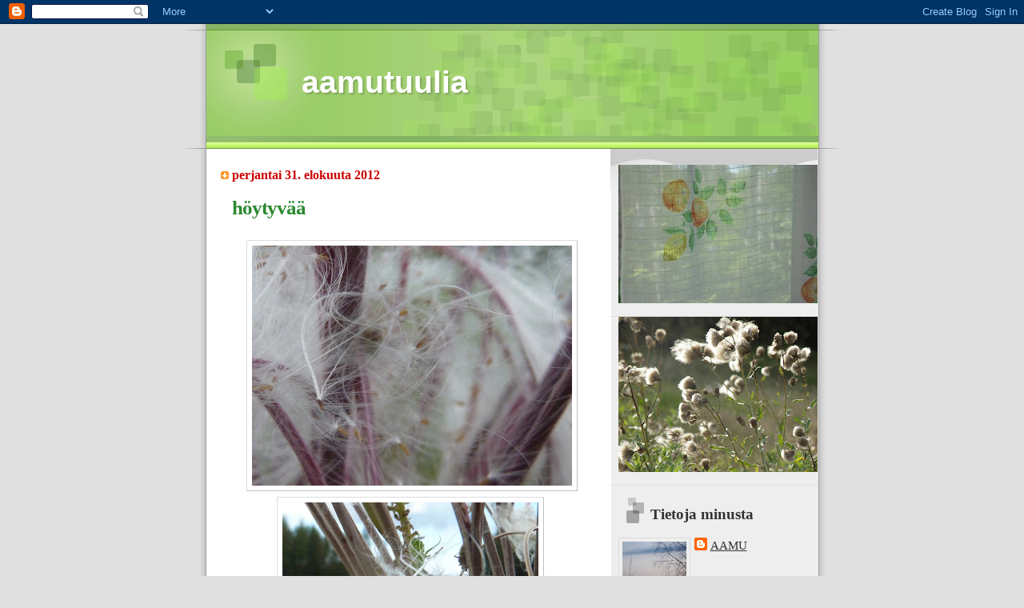

--- FILE ---
content_type: text/html; charset=UTF-8
request_url: https://tuulia-ja-aamuja.blogspot.com/2012/08/
body_size: 22269
content:
<!DOCTYPE html>
<html dir='ltr'>
<head>
<link href='https://www.blogger.com/static/v1/widgets/2944754296-widget_css_bundle.css' rel='stylesheet' type='text/css'/>
<meta content='text/html; charset=UTF-8' http-equiv='Content-Type'/>
<meta content='blogger' name='generator'/>
<link href='https://tuulia-ja-aamuja.blogspot.com/favicon.ico' rel='icon' type='image/x-icon'/>
<link href='http://tuulia-ja-aamuja.blogspot.com/2012/08/' rel='canonical'/>
<link rel="alternate" type="application/atom+xml" title="aamutuulia - Atom" href="https://tuulia-ja-aamuja.blogspot.com/feeds/posts/default" />
<link rel="alternate" type="application/rss+xml" title="aamutuulia - RSS" href="https://tuulia-ja-aamuja.blogspot.com/feeds/posts/default?alt=rss" />
<link rel="service.post" type="application/atom+xml" title="aamutuulia - Atom" href="https://www.blogger.com/feeds/3980796777897736444/posts/default" />
<!--Can't find substitution for tag [blog.ieCssRetrofitLinks]-->
<meta content='Luontoa, valokuvausta ja musikkia tarkasteleva.' name='description'/>
<meta content='http://tuulia-ja-aamuja.blogspot.com/2012/08/' property='og:url'/>
<meta content='aamutuulia' property='og:title'/>
<meta content='Luontoa, valokuvausta ja musikkia tarkasteleva.' property='og:description'/>
<title>aamutuulia: elokuuta 2012</title>
<style id='page-skin-1' type='text/css'><!--
/*
Blogger Template Style
Name:     TicTac
Date:     1 March 2004
Updated by: Blogger Team
*/
/* ---( page defaults )--- */
body {
margin: 0;
padding: 0;
font-size: small;
text-align: center;
color: #940f04;
background: #e0e0e0;
}
blockquote {
margin-top: 0;
margin-right: 0;
margin-bottom: 0;
margin-left: 30px;
padding-top: 10px;
padding-right: 0;
padding-bottom: 0;
padding-left: 20px;
font-size: 88%;
line-height: 1.5em;
color: #666;
background: url(https://resources.blogblog.com/blogblog/data/tictac/quotes.gif) no-repeat top left;
}
blockquote p {
margin-top: 0;
}
abbr, acronym {
cursor: help;
font-style: normal;
border-bottom: 1px dotted;
}
code {
color: #f63;
}
hr {
display: none;
}
img {
border: none;
}
/* unordered list style */
ul {
list-style: none;
margin-left: 10px;
padding: 0;
}
li {
list-style: none;
padding-left: 14px;
margin-bottom: 3px;
background: url(https://resources.blogblog.com/blogblog/data/tictac/tictac_orange.gif) no-repeat left 6px;
}
/* links */
a:link {
color: #333333;
}
a:visited {
color: #666699;
}
a:hover {
color: #693;
}
a:active {
color: #cc3333;
text-decoration: none;
}
/* ---( layout structure )---*/
#outer-wrapper {
width: 847px;
margin: 0px auto 0;
text-align: left;
font: normal normal 136% Times, serif;
background: url(https://resources.blogblog.com/blogblog/data/tictac/tile_left.gif) repeat-y;
}
#content-wrapper {
margin-left: 42px; /* to avoid the border image */
width: 763px;
}
#main {
float: left;
width: 460px;
margin-top: 20px;
margin-right: 0;
margin-bottom: 0;
margin-left: 0;
padding-top: 0;
padding-right: 0;
padding-bottom: 0;
padding-left: 1em;
line-height: 1.5em;
word-wrap: break-word; /* fix for long text breaking sidebar float in IE */
overflow: hidden;     /* fix for long non-text content breaking IE sidebar float */
}
#sidebar {
float: right;
width: 259px;
padding-top: 20px;
padding-right: 0px;
padding-bottom: 0;
padding-left: 0;
font-size: 85%;
line-height: 1.4em;
color: #000033;
background: url(https://resources.blogblog.com/blogblog/data/tictac/sidebar_bg.gif) no-repeat left top;
word-wrap: break-word; /* fix for long text breaking sidebar float in IE */
overflow: hidden;     /* fix for long non-text content breaking IE sidebar float */
}
/* ---( header and site name )--- */
#header-wrapper {
margin: 0;
padding: 0;
font: normal normal 110% Arial, sans-serif;
background: #e0e0e0 url(https://resources.blogblog.com/blogblog/data/tictac/top_div_left.gif) no-repeat left top;
}
#header {
margin: 0;
padding-top: 25px;
padding-right: 60px;
padding-bottom: 35px;
padding-left: 160px;
color: #FFFFFF;
background: url(https://resources.blogblog.com/blogblog/data/tictac/top_h1.gif) no-repeat bottom left;
}
#header h1 {
font-size: 200%;
text-shadow: #81A75B 2px 2px 2px;
}
#header h1 a {
text-decoration: none;
color: #FFFFFF;
}
#header h1 a:hover {
color: #eee;
}
/* ---( main column )--- */
h2.date-header {
margin-top: 0;
padding-left: 14px;
font-size: 90%;
color: #cc0000;
background: url(https://resources.blogblog.com/blogblog/data/tictac/date_icon.gif) no-repeat left 50%;
}
.post h3 {
margin-top: 0;
font: normal bold 143% Times, serif;
letter-spacing: -1px;
color: #2D8930;
}
.post {
margin-top: 0;
margin-right: 0;
margin-bottom: 1.5em;
margin-left: 0;
padding-top: 0;
padding-right: 0;
padding-bottom: 1.5em;
padding-left: 14px;
border-bottom: 1px solid #ddd;
}
.post h3 a,
.post h3 a:visited {
color: #2D8930;
text-decoration: none;
}
.post-footer {
margin: 0;
padding-top: 0;
padding-right: 0;
padding-bottom: 0;
padding-left: 14px;
font-size: 88%;
color: #cc0000;
background: url(https://resources.blogblog.com/blogblog/data/tictac/tictac_grey.gif) no-repeat left 8px;
}
.post img, table.tr-caption-container {
padding: 6px;
border-top: 1px solid #ddd;
border-left: 1px solid #ddd;
border-bottom: 1px solid #c0c0c0;
border-right: 1px solid #c0c0c0;
}
.tr-caption-container img {
border: none;
padding: 0;
}
.feed-links {
clear: both;
line-height: 2.5em;
}
#blog-pager-newer-link {
float: left;
}
#blog-pager-older-link {
float: right;
}
#blog-pager {
text-align: center;
}
/* comment styles */
#comments {
padding: 10px 10px 0px 10px;
font-size: 85%;
line-height: 1.5em;
color: #666;
background: #eee url(https://resources.blogblog.com/blogblog/data/tictac/comments_curve.gif) no-repeat top left;
}
#comments h4 {
margin-top: 20px;
margin-right: 0;
margin-bottom: 15px;
margin-left: 0;
padding-top: 8px;
padding-right: 0;
padding-bottom: 0;
padding-left: 40px;
font-family: "Lucida Grande", "Trebuchet MS";
font-size: 130%;
color: #666;
background: url(https://resources.blogblog.com/blogblog/data/tictac/bubbles.gif) no-repeat 10px 0;
height: 29px !important; /* for most browsers */
height /**/:37px; /* for IE5/Win */
}
#comments ul {
margin-left: 0;
}
#comments li {
background: none;
padding-left: 0;
}
.comment-body {
padding-top: 0;
padding-right: 10px;
padding-bottom: 0;
padding-left: 25px;
background: url(https://resources.blogblog.com/blogblog/data/tictac/tictac_orange.gif) no-repeat 10px 5px;
}
.comment-body p {
margin-bottom: 0;
}
.comment-author {
margin-top: 4px;
margin-right: 0;
margin-bottom: 0;
margin-left: 0;
padding-top: 0;
padding-right: 10px;
padding-bottom: 0;
padding-left: 60px;
color: #999;
background: url(https://resources.blogblog.com/blogblog/data/tictac/comment_arrow.gif) no-repeat 44px 2px;
}
.comment-footer {
border-bottom: 1px solid #ddd;
padding-bottom: 1em;
}
.deleted-comment {
font-style:italic;
color:gray;
}
/* ---( sidebar )--- */
.sidebar h2 {
margin-top: 0;
margin-right: 0;
margin-bottom: 0;
margin-left: 0;
padding-top: 25px;
padding-right: 0;
padding-bottom: 0;
padding-left: 40px;
font: normal bold 129% 'Lucida Grande','Trebuchet MS';
color: #333333;
height: 32px;
background: url(https://resources.blogblog.com/blogblog/data/tictac/sidebar_icon.gif) no-repeat 10px 15px;
height: 32px !important; /* for most browsers */
height /**/:57px; /* for IE5/Win */
}
.sidebar .widget {
margin: 0;
padding-top: 0;
padding-right: 0;
padding-bottom: 10px;
padding-left: 10px;
border-bottom: 1px solid #ddd;
}
.sidebar li {
background: url(https://resources.blogblog.com/blogblog/data/tictac/tictac_green.gif) no-repeat left 5px;
}
.profile-textblock {
clear: both;
margin-left: 0;
}
.profile-img {
float: left;
margin-top: 0;
margin-right: 5px;
margin-bottom: 5px;
margin-left: 0;
border: 1px solid #ddd;
padding: 4px;
}
/* ---( footer )--- */
.clear { /* to fix IE6 padding-top issue */
clear: both;
}
#footer-wrapper {
margin: 0;
padding-top: 0;
padding-right: 0;
padding-bottom: 9px;
padding-left: 0;
font-size: 85%;
color: #ddd;
background: url(https://resources.blogblog.com/blogblog/data/tictac/bottom_sill.gif) no-repeat bottom left;
}
#footer {
margin: 0;
padding-top: 20px;
padding-right: 320px;
padding-bottom: 20px;
padding-left: 95px;
background: url(https://resources.blogblog.com/blogblog/data/tictac/bottom_sash_left.gif) no-repeat top left;
}
/** Page structure tweaks for layout editor wireframe */
body#layout #outer-wrapper,
body#layout #main,
body#layout #sidebar {
padding-top: 0;
margin-top: 0;
}
body#layout #outer-wrapper,
body#layout #content-wrapper {
width: 740px;
}
body#layout #sidebar {
margin-right: 0;
margin-bottom: 1em;
}
body#layout #header,
body#layout #footer,
body#layout #main {
padding: 0;
}
body#layout #content-wrapper {
margin: 0px;
}

--></style>
<link href='https://www.blogger.com/dyn-css/authorization.css?targetBlogID=3980796777897736444&amp;zx=0bade6de-fb0b-44a2-a810-f1b21035a317' media='none' onload='if(media!=&#39;all&#39;)media=&#39;all&#39;' rel='stylesheet'/><noscript><link href='https://www.blogger.com/dyn-css/authorization.css?targetBlogID=3980796777897736444&amp;zx=0bade6de-fb0b-44a2-a810-f1b21035a317' rel='stylesheet'/></noscript>
<meta name='google-adsense-platform-account' content='ca-host-pub-1556223355139109'/>
<meta name='google-adsense-platform-domain' content='blogspot.com'/>

</head>
<body>
<div class='navbar section' id='navbar'><div class='widget Navbar' data-version='1' id='Navbar1'><script type="text/javascript">
    function setAttributeOnload(object, attribute, val) {
      if(window.addEventListener) {
        window.addEventListener('load',
          function(){ object[attribute] = val; }, false);
      } else {
        window.attachEvent('onload', function(){ object[attribute] = val; });
      }
    }
  </script>
<div id="navbar-iframe-container"></div>
<script type="text/javascript" src="https://apis.google.com/js/platform.js"></script>
<script type="text/javascript">
      gapi.load("gapi.iframes:gapi.iframes.style.bubble", function() {
        if (gapi.iframes && gapi.iframes.getContext) {
          gapi.iframes.getContext().openChild({
              url: 'https://www.blogger.com/navbar/3980796777897736444?origin\x3dhttps://tuulia-ja-aamuja.blogspot.com',
              where: document.getElementById("navbar-iframe-container"),
              id: "navbar-iframe"
          });
        }
      });
    </script><script type="text/javascript">
(function() {
var script = document.createElement('script');
script.type = 'text/javascript';
script.src = '//pagead2.googlesyndication.com/pagead/js/google_top_exp.js';
var head = document.getElementsByTagName('head')[0];
if (head) {
head.appendChild(script);
}})();
</script>
</div></div>
<div id='outer-wrapper'><div id='wrap2'>
<!-- skip links for text browsers -->
<span id='skiplinks' style='display:none;'>
<a href='#main'>skip to main </a> |
      <a href='#sidebar'>skip to sidebar</a>
</span>
<div id='header-wrapper'>
<div class='header section' id='header'><div class='widget Header' data-version='1' id='Header1'>
<div id='header-inner'>
<div class='titlewrapper'>
<h1 class='title'>
<a href='https://tuulia-ja-aamuja.blogspot.com/'>
aamutuulia
</a>
</h1>
</div>
<div class='descriptionwrapper'>
<p class='description'><span>
</span></p>
</div>
</div>
</div></div>
</div>
<div id='content-wrapper'>
<div id='crosscol-wrapper' style='text-align:center'>
<div class='crosscol no-items section' id='crosscol'></div>
</div>
<div id='main-wrapper'>
<div class='main section' id='main'><div class='widget Blog' data-version='1' id='Blog1'>
<div class='blog-posts hfeed'>

          <div class="date-outer">
        
<h2 class='date-header'><span>perjantai 31. elokuuta 2012</span></h2>

          <div class="date-posts">
        
<div class='post-outer'>
<div class='post hentry uncustomized-post-template' itemprop='blogPost' itemscope='itemscope' itemtype='http://schema.org/BlogPosting'>
<meta content='https://blogger.googleusercontent.com/img/b/R29vZ2xl/AVvXsEgiv48G6JV3994kBVnFS30boviEstUvGy8ZW5jBP89inJm3iIzTymfL0oIT7a4WYA1AC2U8LyhkWBSOOMctSuSxwT9vBsdh30dYu8RaElgJx3YSXjR34Hlu4b1uEIJ2izIJhkLjaGnWpaw/s400/28_elokuuta_2012+012.JPG' itemprop='image_url'/>
<meta content='3980796777897736444' itemprop='blogId'/>
<meta content='2544782704904092019' itemprop='postId'/>
<a name='2544782704904092019'></a>
<h3 class='post-title entry-title' itemprop='name'>
<a href='https://tuulia-ja-aamuja.blogspot.com/2012/08/hoytyvaa.html'>höytyvää</a>
</h3>
<div class='post-header'>
<div class='post-header-line-1'></div>
</div>
<div class='post-body entry-content' id='post-body-2544782704904092019' itemprop='articleBody'>
<div class="separator" style="clear: both; text-align: center;">
<a href="https://blogger.googleusercontent.com/img/b/R29vZ2xl/AVvXsEgiv48G6JV3994kBVnFS30boviEstUvGy8ZW5jBP89inJm3iIzTymfL0oIT7a4WYA1AC2U8LyhkWBSOOMctSuSxwT9vBsdh30dYu8RaElgJx3YSXjR34Hlu4b1uEIJ2izIJhkLjaGnWpaw/s1600/28_elokuuta_2012+012.JPG" imageanchor="1" style="margin-left: 1em; margin-right: 1em;"><img border="0" height="300" src="https://blogger.googleusercontent.com/img/b/R29vZ2xl/AVvXsEgiv48G6JV3994kBVnFS30boviEstUvGy8ZW5jBP89inJm3iIzTymfL0oIT7a4WYA1AC2U8LyhkWBSOOMctSuSxwT9vBsdh30dYu8RaElgJx3YSXjR34Hlu4b1uEIJ2izIJhkLjaGnWpaw/s400/28_elokuuta_2012+012.JPG" width="400" /></a></div>
<div class="separator" style="clear: both; text-align: center;">
<a href="https://blogger.googleusercontent.com/img/b/R29vZ2xl/AVvXsEiyVwsFvdr5ue4_qQQiBaiUIleKK88DMoBTZ5Nc4czpJuISrCwGW405ENb1LAi48N-USkggXiQd66N5Q5JKoHUZuqVeJnZVSmmU-KsxmR2g2RyyB-wTcPwWPd4eMnp6ATFX6TTKzqvTFLo/s1600/28_elokuuta_2012+014.JPG" imageanchor="1" style="margin-left: 1em; margin-right: 1em;"><img border="0" height="240" src="https://blogger.googleusercontent.com/img/b/R29vZ2xl/AVvXsEiyVwsFvdr5ue4_qQQiBaiUIleKK88DMoBTZ5Nc4czpJuISrCwGW405ENb1LAi48N-USkggXiQd66N5Q5JKoHUZuqVeJnZVSmmU-KsxmR2g2RyyB-wTcPwWPd4eMnp6ATFX6TTKzqvTFLo/s320/28_elokuuta_2012+014.JPG" width="320" /></a></div>
<br />
<div style='clear: both;'></div>
</div>
<div class='post-footer'>
<div class='post-footer-line post-footer-line-1'>
<span class='post-author vcard'>
Lähettänyt
<span class='fn' itemprop='author' itemscope='itemscope' itemtype='http://schema.org/Person'>
<meta content='https://www.blogger.com/profile/12560165768127741693' itemprop='url'/>
<a class='g-profile' href='https://www.blogger.com/profile/12560165768127741693' rel='author' title='author profile'>
<span itemprop='name'>AAMU</span>
</a>
</span>
</span>
<span class='post-timestamp'>
klo
<meta content='http://tuulia-ja-aamuja.blogspot.com/2012/08/hoytyvaa.html' itemprop='url'/>
<a class='timestamp-link' href='https://tuulia-ja-aamuja.blogspot.com/2012/08/hoytyvaa.html' rel='bookmark' title='permanent link'><abbr class='published' itemprop='datePublished' title='2012-08-31T07:14:00+03:00'>7.14</abbr></a>
</span>
<span class='post-comment-link'>
<a class='comment-link' href='https://www.blogger.com/comment/fullpage/post/3980796777897736444/2544782704904092019' onclick=''>
2 kommenttia:
  </a>
</span>
<span class='post-icons'>
<span class='item-control blog-admin pid-1724381755'>
<a href='https://www.blogger.com/post-edit.g?blogID=3980796777897736444&postID=2544782704904092019&from=pencil' title='Muokkaa tekstiä'>
<img alt='' class='icon-action' height='18' src='https://resources.blogblog.com/img/icon18_edit_allbkg.gif' width='18'/>
</a>
</span>
</span>
<div class='post-share-buttons goog-inline-block'>
</div>
</div>
<div class='post-footer-line post-footer-line-2'>
<span class='post-labels'>
Tunnisteet:
<a href='https://tuulia-ja-aamuja.blogspot.com/search/label/h%C3%B6ytyv%C3%A4' rel='tag'>höytyvä</a>,
<a href='https://tuulia-ja-aamuja.blogspot.com/search/label/syksy' rel='tag'>syksy</a>
</span>
</div>
<div class='post-footer-line post-footer-line-3'>
<span class='post-location'>
</span>
</div>
</div>
</div>
</div>

          </div></div>
        

          <div class="date-outer">
        
<h2 class='date-header'><span>torstai 30. elokuuta 2012</span></h2>

          <div class="date-posts">
        
<div class='post-outer'>
<div class='post hentry uncustomized-post-template' itemprop='blogPost' itemscope='itemscope' itemtype='http://schema.org/BlogPosting'>
<meta content='https://blogger.googleusercontent.com/img/b/R29vZ2xl/AVvXsEggSYfHuJHd5J98jqevGiook7fcoeA1heuegTGkYvz6466J9zSV8CqOHTxvD-_eJJmAEJCt4Z-V6h4PFj5xl6Pp4oPMn266g5ueoUDP8X4IYFMCZOwTdVSyGy3mLQu26qNWo6_gFhOdSOY/s320/28_elokuuta_2012+015.JPG' itemprop='image_url'/>
<meta content='3980796777897736444' itemprop='blogId'/>
<meta content='8900177559557783602' itemprop='postId'/>
<a name='8900177559557783602'></a>
<h3 class='post-title entry-title' itemprop='name'>
<a href='https://tuulia-ja-aamuja.blogspot.com/2012/08/syksyn-vetovoima.html'>syksyn vetovoima</a>
</h3>
<div class='post-header'>
<div class='post-header-line-1'></div>
</div>
<div class='post-body entry-content' id='post-body-8900177559557783602' itemprop='articleBody'>
<div class="separator" style="clear: both; text-align: center;">
<a href="https://blogger.googleusercontent.com/img/b/R29vZ2xl/AVvXsEggSYfHuJHd5J98jqevGiook7fcoeA1heuegTGkYvz6466J9zSV8CqOHTxvD-_eJJmAEJCt4Z-V6h4PFj5xl6Pp4oPMn266g5ueoUDP8X4IYFMCZOwTdVSyGy3mLQu26qNWo6_gFhOdSOY/s1600/28_elokuuta_2012+015.JPG" imageanchor="1" style="margin-left: 1em; margin-right: 1em;"><img border="0" height="240" src="https://blogger.googleusercontent.com/img/b/R29vZ2xl/AVvXsEggSYfHuJHd5J98jqevGiook7fcoeA1heuegTGkYvz6466J9zSV8CqOHTxvD-_eJJmAEJCt4Z-V6h4PFj5xl6Pp4oPMn266g5ueoUDP8X4IYFMCZOwTdVSyGy3mLQu26qNWo6_gFhOdSOY/s320/28_elokuuta_2012+015.JPG" width="320" /></a></div>
<div class="separator" style="clear: both; text-align: center;">
<a href="https://blogger.googleusercontent.com/img/b/R29vZ2xl/AVvXsEgw2zgQM9gGqtot50ASJiFqohryt_I1do4kuvnEx0R4O92uPn3YV7WrxDODpYtPMIw5tg8nAo158MFvzycTLIEip6ZDHLiXvstlhUhHTm5vEp1aNYwGx4xX-B1BlbYRgJ17jNp_MD8spC8/s1600/28_elokuuta_2012+016.JPG" imageanchor="1" style="margin-left: 1em; margin-right: 1em;"><img border="0" height="300" src="https://blogger.googleusercontent.com/img/b/R29vZ2xl/AVvXsEgw2zgQM9gGqtot50ASJiFqohryt_I1do4kuvnEx0R4O92uPn3YV7WrxDODpYtPMIw5tg8nAo158MFvzycTLIEip6ZDHLiXvstlhUhHTm5vEp1aNYwGx4xX-B1BlbYRgJ17jNp_MD8spC8/s400/28_elokuuta_2012+016.JPG" width="400" /></a></div>
<br />
<div style='clear: both;'></div>
</div>
<div class='post-footer'>
<div class='post-footer-line post-footer-line-1'>
<span class='post-author vcard'>
Lähettänyt
<span class='fn' itemprop='author' itemscope='itemscope' itemtype='http://schema.org/Person'>
<meta content='https://www.blogger.com/profile/12560165768127741693' itemprop='url'/>
<a class='g-profile' href='https://www.blogger.com/profile/12560165768127741693' rel='author' title='author profile'>
<span itemprop='name'>AAMU</span>
</a>
</span>
</span>
<span class='post-timestamp'>
klo
<meta content='http://tuulia-ja-aamuja.blogspot.com/2012/08/syksyn-vetovoima.html' itemprop='url'/>
<a class='timestamp-link' href='https://tuulia-ja-aamuja.blogspot.com/2012/08/syksyn-vetovoima.html' rel='bookmark' title='permanent link'><abbr class='published' itemprop='datePublished' title='2012-08-30T08:30:00+03:00'>8.30</abbr></a>
</span>
<span class='post-comment-link'>
<a class='comment-link' href='https://www.blogger.com/comment/fullpage/post/3980796777897736444/8900177559557783602' onclick=''>
2 kommenttia:
  </a>
</span>
<span class='post-icons'>
<span class='item-control blog-admin pid-1724381755'>
<a href='https://www.blogger.com/post-edit.g?blogID=3980796777897736444&postID=8900177559557783602&from=pencil' title='Muokkaa tekstiä'>
<img alt='' class='icon-action' height='18' src='https://resources.blogblog.com/img/icon18_edit_allbkg.gif' width='18'/>
</a>
</span>
</span>
<div class='post-share-buttons goog-inline-block'>
</div>
</div>
<div class='post-footer-line post-footer-line-2'>
<span class='post-labels'>
Tunnisteet:
<a href='https://tuulia-ja-aamuja.blogspot.com/search/label/syksy' rel='tag'>syksy</a>
</span>
</div>
<div class='post-footer-line post-footer-line-3'>
<span class='post-location'>
</span>
</div>
</div>
</div>
</div>

          </div></div>
        

          <div class="date-outer">
        
<h2 class='date-header'><span>keskiviikko 29. elokuuta 2012</span></h2>

          <div class="date-posts">
        
<div class='post-outer'>
<div class='post hentry uncustomized-post-template' itemprop='blogPost' itemscope='itemscope' itemtype='http://schema.org/BlogPosting'>
<meta content='https://blogger.googleusercontent.com/img/b/R29vZ2xl/AVvXsEj3RG5C1Botw8wx0rDl8G3J8xhI7rhcjQEKoj731LbQXoi3vrSKgZueeeibnwka_bFLlpon1KoMGZIAkd_3kdsJ89EPLH1GNuVhH2nLnPAqcz4aKrZFT0y0lDmWa1bcSJxOzmU9KvP0cIc/s320/28_elokuuta_2012+004.JPG' itemprop='image_url'/>
<meta content='3980796777897736444' itemprop='blogId'/>
<meta content='4236985738693885942' itemprop='postId'/>
<a name='4236985738693885942'></a>
<h3 class='post-title entry-title' itemprop='name'>
<a href='https://tuulia-ja-aamuja.blogspot.com/2012/08/omppu.html'>omppu</a>
</h3>
<div class='post-header'>
<div class='post-header-line-1'></div>
</div>
<div class='post-body entry-content' id='post-body-4236985738693885942' itemprop='articleBody'>
<div class="separator" style="clear: both; text-align: center;">
<a href="https://blogger.googleusercontent.com/img/b/R29vZ2xl/AVvXsEj3RG5C1Botw8wx0rDl8G3J8xhI7rhcjQEKoj731LbQXoi3vrSKgZueeeibnwka_bFLlpon1KoMGZIAkd_3kdsJ89EPLH1GNuVhH2nLnPAqcz4aKrZFT0y0lDmWa1bcSJxOzmU9KvP0cIc/s1600/28_elokuuta_2012+004.JPG" imageanchor="1" style="margin-left: 1em; margin-right: 1em;"><img border="0" height="240" src="https://blogger.googleusercontent.com/img/b/R29vZ2xl/AVvXsEj3RG5C1Botw8wx0rDl8G3J8xhI7rhcjQEKoj731LbQXoi3vrSKgZueeeibnwka_bFLlpon1KoMGZIAkd_3kdsJ89EPLH1GNuVhH2nLnPAqcz4aKrZFT0y0lDmWa1bcSJxOzmU9KvP0cIc/s320/28_elokuuta_2012+004.JPG" width="320" /></a></div>
<div class="separator" style="clear: both; text-align: center;">
<a href="https://blogger.googleusercontent.com/img/b/R29vZ2xl/AVvXsEiRUvfEkJGqjwpK3vfh3ZqZdauIyQnvJYHRCzArWnG0T4oYbNzEh9X0c28o21v9CTAKUxMahJQjr6gT63MUd9lqGSXfxeZFFtEp2pif5VJbPYv8M1RybReKLb20o5aH0PS6sq3Qn3RULS0/s1600/28_elokuuta_2012+003.JPG" imageanchor="1" style="margin-left: 1em; margin-right: 1em;"><img border="0" height="300" src="https://blogger.googleusercontent.com/img/b/R29vZ2xl/AVvXsEiRUvfEkJGqjwpK3vfh3ZqZdauIyQnvJYHRCzArWnG0T4oYbNzEh9X0c28o21v9CTAKUxMahJQjr6gT63MUd9lqGSXfxeZFFtEp2pif5VJbPYv8M1RybReKLb20o5aH0PS6sq3Qn3RULS0/s400/28_elokuuta_2012+003.JPG" width="400" /></a></div>
<br />
<div style='clear: both;'></div>
</div>
<div class='post-footer'>
<div class='post-footer-line post-footer-line-1'>
<span class='post-author vcard'>
Lähettänyt
<span class='fn' itemprop='author' itemscope='itemscope' itemtype='http://schema.org/Person'>
<meta content='https://www.blogger.com/profile/12560165768127741693' itemprop='url'/>
<a class='g-profile' href='https://www.blogger.com/profile/12560165768127741693' rel='author' title='author profile'>
<span itemprop='name'>AAMU</span>
</a>
</span>
</span>
<span class='post-timestamp'>
klo
<meta content='http://tuulia-ja-aamuja.blogspot.com/2012/08/omppu.html' itemprop='url'/>
<a class='timestamp-link' href='https://tuulia-ja-aamuja.blogspot.com/2012/08/omppu.html' rel='bookmark' title='permanent link'><abbr class='published' itemprop='datePublished' title='2012-08-29T05:41:00+03:00'>5.41</abbr></a>
</span>
<span class='post-comment-link'>
<a class='comment-link' href='https://www.blogger.com/comment/fullpage/post/3980796777897736444/4236985738693885942' onclick=''>
1 kommentti:
  </a>
</span>
<span class='post-icons'>
<span class='item-control blog-admin pid-1724381755'>
<a href='https://www.blogger.com/post-edit.g?blogID=3980796777897736444&postID=4236985738693885942&from=pencil' title='Muokkaa tekstiä'>
<img alt='' class='icon-action' height='18' src='https://resources.blogblog.com/img/icon18_edit_allbkg.gif' width='18'/>
</a>
</span>
</span>
<div class='post-share-buttons goog-inline-block'>
</div>
</div>
<div class='post-footer-line post-footer-line-2'>
<span class='post-labels'>
Tunnisteet:
<a href='https://tuulia-ja-aamuja.blogspot.com/search/label/omena' rel='tag'>omena</a>
</span>
</div>
<div class='post-footer-line post-footer-line-3'>
<span class='post-location'>
</span>
</div>
</div>
</div>
</div>

          </div></div>
        

          <div class="date-outer">
        
<h2 class='date-header'><span>tiistai 28. elokuuta 2012</span></h2>

          <div class="date-posts">
        
<div class='post-outer'>
<div class='post hentry uncustomized-post-template' itemprop='blogPost' itemscope='itemscope' itemtype='http://schema.org/BlogPosting'>
<meta content='https://blogger.googleusercontent.com/img/b/R29vZ2xl/AVvXsEh5fJAA3tFrZf2joemWnNebXdxOOYreS8gKMY6GCP66LygOGGEcobqtJEX0pefFK6D32WNqagK8xdkyWjMjV6EsftwgnlkZcGoOn0NU0g9cnz2oREwDJbdAXWbhS63rIpSpwO9DIkRtOkk/s400/28_elokuuta_2012+002.JPG' itemprop='image_url'/>
<meta content='3980796777897736444' itemprop='blogId'/>
<meta content='7041216935974236253' itemprop='postId'/>
<a name='7041216935974236253'></a>
<h3 class='post-title entry-title' itemprop='name'>
<a href='https://tuulia-ja-aamuja.blogspot.com/2012/08/melkein-perilla.html'>melkein perillä</a>
</h3>
<div class='post-header'>
<div class='post-header-line-1'></div>
</div>
<div class='post-body entry-content' id='post-body-7041216935974236253' itemprop='articleBody'>
<div class="separator" style="clear: both; text-align: center;">
<a href="https://blogger.googleusercontent.com/img/b/R29vZ2xl/AVvXsEh5fJAA3tFrZf2joemWnNebXdxOOYreS8gKMY6GCP66LygOGGEcobqtJEX0pefFK6D32WNqagK8xdkyWjMjV6EsftwgnlkZcGoOn0NU0g9cnz2oREwDJbdAXWbhS63rIpSpwO9DIkRtOkk/s1600/28_elokuuta_2012+002.JPG" imageanchor="1" style="margin-left: 1em; margin-right: 1em;"><img border="0" height="300" src="https://blogger.googleusercontent.com/img/b/R29vZ2xl/AVvXsEh5fJAA3tFrZf2joemWnNebXdxOOYreS8gKMY6GCP66LygOGGEcobqtJEX0pefFK6D32WNqagK8xdkyWjMjV6EsftwgnlkZcGoOn0NU0g9cnz2oREwDJbdAXWbhS63rIpSpwO9DIkRtOkk/s400/28_elokuuta_2012+002.JPG" width="400" /></a></div>
<div class="separator" style="clear: both; text-align: center;">
<a href="https://blogger.googleusercontent.com/img/b/R29vZ2xl/AVvXsEg7LZXLtZa0OoeYEdm5ptotu6lYvnR9ljOACLe0Eut5iXrdHWVaHsxgQ-0GKLXdGYZ4ciGqYbyLcbs9XS7HivV1MtCsZmRuU5tv-H3PIEXY02oC-pi1FSBCFRnVYwcQrOCYgYGhW5ZvXLw/s1600/28_elokuuta_2012+001.JPG" imageanchor="1" style="margin-left: 1em; margin-right: 1em;"><img border="0" height="300" src="https://blogger.googleusercontent.com/img/b/R29vZ2xl/AVvXsEg7LZXLtZa0OoeYEdm5ptotu6lYvnR9ljOACLe0Eut5iXrdHWVaHsxgQ-0GKLXdGYZ4ciGqYbyLcbs9XS7HivV1MtCsZmRuU5tv-H3PIEXY02oC-pi1FSBCFRnVYwcQrOCYgYGhW5ZvXLw/s400/28_elokuuta_2012+001.JPG" width="400" /></a></div>
<br />
<div style='clear: both;'></div>
</div>
<div class='post-footer'>
<div class='post-footer-line post-footer-line-1'>
<span class='post-author vcard'>
Lähettänyt
<span class='fn' itemprop='author' itemscope='itemscope' itemtype='http://schema.org/Person'>
<meta content='https://www.blogger.com/profile/12560165768127741693' itemprop='url'/>
<a class='g-profile' href='https://www.blogger.com/profile/12560165768127741693' rel='author' title='author profile'>
<span itemprop='name'>AAMU</span>
</a>
</span>
</span>
<span class='post-timestamp'>
klo
<meta content='http://tuulia-ja-aamuja.blogspot.com/2012/08/melkein-perilla.html' itemprop='url'/>
<a class='timestamp-link' href='https://tuulia-ja-aamuja.blogspot.com/2012/08/melkein-perilla.html' rel='bookmark' title='permanent link'><abbr class='published' itemprop='datePublished' title='2012-08-28T05:57:00+03:00'>5.57</abbr></a>
</span>
<span class='post-comment-link'>
<a class='comment-link' href='https://www.blogger.com/comment/fullpage/post/3980796777897736444/7041216935974236253' onclick=''>
4 kommenttia:
  </a>
</span>
<span class='post-icons'>
<span class='item-control blog-admin pid-1724381755'>
<a href='https://www.blogger.com/post-edit.g?blogID=3980796777897736444&postID=7041216935974236253&from=pencil' title='Muokkaa tekstiä'>
<img alt='' class='icon-action' height='18' src='https://resources.blogblog.com/img/icon18_edit_allbkg.gif' width='18'/>
</a>
</span>
</span>
<div class='post-share-buttons goog-inline-block'>
</div>
</div>
<div class='post-footer-line post-footer-line-2'>
<span class='post-labels'>
Tunnisteet:
<a href='https://tuulia-ja-aamuja.blogspot.com/search/label/m%C3%B6kkitie' rel='tag'>mökkitie</a>
</span>
</div>
<div class='post-footer-line post-footer-line-3'>
<span class='post-location'>
</span>
</div>
</div>
</div>
</div>

          </div></div>
        

          <div class="date-outer">
        
<h2 class='date-header'><span>maanantai 27. elokuuta 2012</span></h2>

          <div class="date-posts">
        
<div class='post-outer'>
<div class='post hentry uncustomized-post-template' itemprop='blogPost' itemscope='itemscope' itemtype='http://schema.org/BlogPosting'>
<meta content='https://blogger.googleusercontent.com/img/b/R29vZ2xl/AVvXsEiDP4J40DRoEY_V3c_oHnw-DgfuCI5bSxRdhOg89i37DvYnulBzv2bDfPxAuIOqe4LKC_ILkLzwB0lWJ_Uif8x74G369pdcmHQCOQb0-BUC5EF6A-GkS4Fa_FgBisSdr8eoF_SLmoNVUKw/s200/karuselli.jpg' itemprop='image_url'/>
<meta content='3980796777897736444' itemprop='blogId'/>
<meta content='7350671271183085140' itemprop='postId'/>
<a name='7350671271183085140'></a>
<h3 class='post-title entry-title' itemprop='name'>
<a href='https://tuulia-ja-aamuja.blogspot.com/2012/08/karuselli-ajan-circle-game.html'>Karuselli ajan / Circle game</a>
</h3>
<div class='post-header'>
<div class='post-header-line-1'></div>
</div>
<div class='post-body entry-content' id='post-body-7350671271183085140' itemprop='articleBody'>
<div class="MsoNormal" style="background-color: #d0e0e3; line-height: normal;">
<a href="https://blogger.googleusercontent.com/img/b/R29vZ2xl/AVvXsEiDP4J40DRoEY_V3c_oHnw-DgfuCI5bSxRdhOg89i37DvYnulBzv2bDfPxAuIOqe4LKC_ILkLzwB0lWJ_Uif8x74G369pdcmHQCOQb0-BUC5EF6A-GkS4Fa_FgBisSdr8eoF_SLmoNVUKw/s1600/karuselli.jpg" imageanchor="1" style="clear: right; float: right; margin-bottom: 1em; margin-left: 1em;"><img border="0" height="173" src="https://blogger.googleusercontent.com/img/b/R29vZ2xl/AVvXsEiDP4J40DRoEY_V3c_oHnw-DgfuCI5bSxRdhOg89i37DvYnulBzv2bDfPxAuIOqe4LKC_ILkLzwB0lWJ_Uif8x74G369pdcmHQCOQb0-BUC5EF6A-GkS4Fa_FgBisSdr8eoF_SLmoNVUKw/s200/karuselli.jpg" width="200" /></a><i style="mso-bidi-font-style: normal;"><span style="font-family: &quot;Times New Roman&quot;,&quot;serif&quot;; font-size: 14pt;">Tuli
eilen lapsi ihmetellen,</span></i></div>
<div class="MsoNormal" style="background-color: #d0e0e3; line-height: normal;">
<i style="mso-bidi-font-style: normal;"><span style="font-family: &quot;Times New Roman&quot;,&quot;serif&quot;; font-size: 14pt;">oli
saanut purkkiin sudenkorennon.</span></i></div>
<div class="MsoNormal" style="background-color: #d0e0e3; line-height: normal;">
<i style="mso-bidi-font-style: normal;"><span style="font-family: &quot;Times New Roman&quot;,&quot;serif&quot;; font-size: 14pt;">Peloissaan,
kun ukkonen niin jyrisi,</span></i></div>
<div class="MsoNormal" style="background-color: #d0e0e3; line-height: normal;">
<i style="mso-bidi-font-style: normal;"><span style="font-family: &quot;Times New Roman&quot;,&quot;serif&quot;; font-size: 14pt;">ja
itkeskellen, että tähti putoaisi. </span></i></div>
<div class="MsoNormal" style="background-color: #d0e0e3; line-height: normal;">
<br /></div>
<div class="MsoNormal" style="background-color: #d0e0e3; line-height: normal;">
<i style="mso-bidi-font-style: normal;"><span style="font-family: &quot;Times New Roman&quot;,&quot;serif&quot;; font-size: 14pt;">Ja
toinen toisiaan kiertävät vuodenajat,</span></i></div>
<div class="MsoNormal" style="background-color: #d0e0e3; line-height: normal;">
<i style="mso-bidi-font-style: normal;"><span style="font-family: &quot;Times New Roman&quot;,&quot;serif&quot;; font-size: 14pt;">ja
ylös ja alas laukkaavat maalatut hevoset.</span></i></div>
<div class="MsoNormal" style="background-color: #d0e0e3; line-height: normal;">
<i style="mso-bidi-font-style: normal;"><span style="font-family: &quot;Times New Roman&quot;,&quot;serif&quot;; font-size: 14pt;">Teemme
matkaa ajan karusellissa.</span></i></div>
<div class="MsoNormal" style="background-color: #d0e0e3; line-height: normal;">
<i style="mso-bidi-font-style: normal;"><span style="font-family: &quot;Times New Roman&quot;,&quot;serif&quot;; font-size: 14pt;">Emme
voi palata, vain taaksemme katsoa,</span></i></div>
<div class="MsoNormal" style="background-color: #d0e0e3; line-height: normal;">
<i style="mso-bidi-font-style: normal;"><span style="font-family: &quot;Times New Roman&quot;,&quot;serif&quot;; font-size: 14pt;">sinne
mistä tulimme,</span></i></div>
<div class="MsoNormal" style="background-color: #d0e0e3; line-height: normal;">
<i style="mso-bidi-font-style: normal;"><span style="font-family: &quot;Times New Roman&quot;,&quot;serif&quot;; font-size: 14pt;">ja
pyöriä mukana piirileikissä.</span></i></div>
<div class="MsoNormal" style="background-color: #d0e0e3; line-height: normal;">
<br /></div>
<div class="MsoNormal" style="background-color: #d0e0e3; line-height: normal;">
<i style="mso-bidi-font-style: normal;"><span style="font-family: &quot;Times New Roman&quot;,&quot;serif&quot;; font-size: 14pt;">Kun
lapsi on tavoittanut vuotta kymmenen,&nbsp;</span></i></div>
<div class="MsoNormal" style="background-color: #d0e0e3; line-height: normal;">
<i style="mso-bidi-font-style: normal;"><span style="font-family: &quot;Times New Roman&quot;,&quot;serif&quot;; font-size: 14pt;">luistellut
yli kymmenen jäätyneen joen.</span></i></div>
<div class="MsoNormal" style="background-color: #d0e0e3; line-height: normal;">
<i style="mso-bidi-font-style: normal;"><span style="font-family: &quot;Times New Roman&quot;,&quot;serif&quot;; font-size: 14pt;">Sanat
&#8217;kunhan tulet vanhemmaksi&#8217; varmaan lepyttävät, </span></i></div>
<div class="MsoNormal" style="background-color: #d0e0e3; line-height: normal;">
<i style="mso-bidi-font-style: normal;"><span style="font-family: &quot;Times New Roman&quot;,&quot;serif&quot;; font-size: 14pt;">ja
lupaukset että unelmansa vielä toteutuvat.</span></i></div>
<div class="MsoNormal" style="background-color: #d0e0e3; line-height: normal;">
<br /></div>
<div class="MsoNormal" style="background-color: #d0e0e3; line-height: normal;">
<i style="mso-bidi-font-style: normal;"><span style="font-family: &quot;Times New Roman&quot;,&quot;serif&quot;; font-size: 14pt;">Ja
toinen toisiaan kiertävät vuodenajat,</span></i></div>
<div class="MsoNormal" style="background-color: #d0e0e3; line-height: normal;">
<i style="mso-bidi-font-style: normal;"><span style="font-family: &quot;Times New Roman&quot;,&quot;serif&quot;; font-size: 14pt;">ja
ylös ja alas laukkaavat maalatut hevoset.</span></i></div>
<div class="MsoNormal" style="background-color: #d0e0e3; line-height: normal;">
<i style="mso-bidi-font-style: normal;"><span style="font-family: &quot;Times New Roman&quot;,&quot;serif&quot;; font-size: 14pt;">Teemme
matkaa ajan karusellissa.</span></i></div>
<div class="MsoNormal" style="background-color: #d0e0e3; line-height: normal;">
<i style="mso-bidi-font-style: normal;"><span style="font-family: &quot;Times New Roman&quot;,&quot;serif&quot;; font-size: 14pt;">Emme
voi palata, vain taaksemme katsoa,</span></i></div>
<div class="MsoNormal" style="background-color: #d0e0e3; line-height: normal;">
<i style="mso-bidi-font-style: normal;"><span style="font-family: &quot;Times New Roman&quot;,&quot;serif&quot;; font-size: 14pt;">sinne
mistä tulimme,</span></i></div>
<div class="MsoNormal" style="background-color: #d0e0e3; line-height: normal;">
<i style="mso-bidi-font-style: normal;"><span style="font-family: &quot;Times New Roman&quot;,&quot;serif&quot;; font-size: 14pt;">ja
pyöriä mukana piirileikissä.</span></i></div>
<div class="MsoNormal" style="background-color: #d0e0e3; line-height: normal;">
<br /></div>
<div class="MsoNormal" style="background-color: #d0e0e3; line-height: normal;">
<i style="mso-bidi-font-style: normal;"><span style="font-family: &quot;Times New Roman&quot;,&quot;serif&quot;; font-size: 14pt;">Kuusitoista
kevättä ja kuusitoista kesää on vierinyt.</span></i></div>
<div class="MsoNormal" style="background-color: #d0e0e3; line-height: normal;">
<i style="mso-bidi-font-style: normal;"><span style="font-family: &quot;Times New Roman&quot;,&quot;serif&quot;; font-size: 14pt;">On
polkupyörä autoksi vaihtunut.</span></i></div>
<div class="MsoNormal" style="background-color: #d0e0e3; line-height: normal;">
<i style="mso-bidi-font-style: normal;"><span style="font-family: &quot;Times New Roman&quot;,&quot;serif&quot;; font-size: 14pt;">Ja
hänelle sanotaan, &#8217;Ole ihan rauhassa. </span></i></div>
<div class="MsoNormal" style="background-color: #d0e0e3; line-height: normal;">
<i style="mso-bidi-font-style: normal;"><span style="font-family: &quot;Times New Roman&quot;,&quot;serif&quot;; font-size: 14pt;">Pian
voit itse jarruttaa ajan rientoa.&#8217;</span></i></div>
<div class="MsoNormal" style="background-color: #d0e0e3; line-height: normal;">
<br /></div>
<div class="MsoNormal" style="background-color: #d0e0e3; line-height: normal;">
<i style="mso-bidi-font-style: normal;"><span style="font-family: &quot;Times New Roman&quot;,&quot;serif&quot;; font-size: 14pt;">Ja
toinen toisiaan kiertävät vuodenajat,</span></i></div>
<div class="MsoNormal" style="background-color: #d0e0e3; line-height: normal;">
<i style="mso-bidi-font-style: normal;"><span style="font-family: &quot;Times New Roman&quot;,&quot;serif&quot;; font-size: 14pt;">ja
ylös ja alas laukkaavat maalatut hevoset.</span></i></div>
<div class="MsoNormal" style="background-color: #d0e0e3; line-height: normal;">
<i style="mso-bidi-font-style: normal;"><span style="font-family: &quot;Times New Roman&quot;,&quot;serif&quot;; font-size: 14pt;">Teemme
matkaa ajan karusellissa.</span></i></div>
<div class="MsoNormal" style="background-color: #d0e0e3; line-height: normal;">
<i style="mso-bidi-font-style: normal;"><span style="font-family: &quot;Times New Roman&quot;,&quot;serif&quot;; font-size: 14pt;">Emme
voi palata, vain taaksemme katsoa,</span></i></div>
<div class="MsoNormal" style="background-color: #d0e0e3; line-height: normal;">
<i style="mso-bidi-font-style: normal;"><span style="font-family: &quot;Times New Roman&quot;,&quot;serif&quot;; font-size: 14pt;">sinne
mistä tulimme,</span></i></div>
<div class="MsoNormal" style="background-color: #d0e0e3; line-height: normal;">
<i style="mso-bidi-font-style: normal;"><span style="font-family: &quot;Times New Roman&quot;,&quot;serif&quot;; font-size: 14pt;">ja
vain pyöriä mukana piirileikissä.</span></i></div>
<div class="MsoNormal" style="background-color: #d0e0e3; line-height: normal;">
<br /></div>
<div class="MsoNormal" style="background-color: #d0e0e3; line-height: normal;">
<i style="mso-bidi-font-style: normal;"><span style="font-family: &quot;Times New Roman&quot;,&quot;serif&quot;; font-size: 14pt;">Niin
kuluvat vuodet, ja poika on kahdenkymmenen nyt.</span></i></div>
<div class="MsoNormal" style="background-color: #d0e0e3; line-height: normal;">
<i style="mso-bidi-font-style: normal;"><span style="font-family: &quot;Times New Roman&quot;,&quot;serif&quot;; font-size: 14pt;">Vaikka
jotkut unelmansa ovat loistonsa menettäneet,</span></i></div>
<div class="MsoNormal" style="background-color: #d0e0e3; line-height: normal;">
<i style="mso-bidi-font-style: normal;"><span style="font-family: &quot;Times New Roman&quot;,&quot;serif&quot;; font-size: 14pt;">on
uusia unelmia, kenties parempia ja yllin kyllin,</span></i></div>
<div class="MsoNormal" style="background-color: #d0e0e3; line-height: normal;">
<i style="mso-bidi-font-style: normal;"><span style="font-family: &quot;Times New Roman&quot;,&quot;serif&quot;; font-size: 14pt;">ennen
kuin viimeisenä kiertyvä vuosi valmis on. </span></i></div>
<div class="MsoNormal" style="background-color: #d0e0e3; line-height: normal;">
<br /></div>
<div class="MsoNormal" style="background-color: #d0e0e3; line-height: normal;">
<i style="mso-bidi-font-style: normal;"><span style="font-family: &quot;Times New Roman&quot;,&quot;serif&quot;; font-size: 14pt;">Ja
toinen toisiaan kiertävät vuodenajat,</span></i></div>
<div class="MsoNormal" style="background-color: #d0e0e3; line-height: normal;">
<i style="mso-bidi-font-style: normal;"><span style="font-family: &quot;Times New Roman&quot;,&quot;serif&quot;; font-size: 14pt;">ja
ylös ja alas laukkaavat maalatut hevoset.</span></i></div>
<div class="MsoNormal" style="background-color: #d0e0e3; line-height: normal;">
<i style="mso-bidi-font-style: normal;"><span style="font-family: &quot;Times New Roman&quot;,&quot;serif&quot;; font-size: 14pt;">Teemme
matkaa ajan karusellissa.</span></i></div>
<div class="MsoNormal" style="background-color: #d0e0e3; line-height: normal;">
<i style="mso-bidi-font-style: normal;"><span style="font-family: &quot;Times New Roman&quot;,&quot;serif&quot;; font-size: 14pt;">Emme
voi palata, vain taaksemme katsoa,</span></i></div>
<div class="MsoNormal" style="background-color: #d0e0e3; line-height: normal;">
<i style="mso-bidi-font-style: normal;"><span style="font-family: &quot;Times New Roman&quot;,&quot;serif&quot;; font-size: 14pt;">sinne
mistä tulimme,</span></i></div>
<div class="MsoNormal" style="background-color: #d0e0e3; line-height: normal;">
<i style="mso-bidi-font-style: normal;"><span style="font-family: &quot;Times New Roman&quot;,&quot;serif&quot;; font-size: 14pt;">ja
vain pyöriä mukana piirileikissä.</span></i></div>
<div class="MsoNormal" style="background-color: #d0e0e3; line-height: normal;">
<br /></div>
<div class="MsoNormal" style="background-color: #d0e0e3; line-height: normal;">
<i style="mso-bidi-font-style: normal;"><span style="font-family: &quot;Times New Roman&quot;,&quot;serif&quot;; font-size: 14pt;">Ja
vain pyöriä mukana piirileikissä.</span></i></div>
<div class="MsoNormal" style="line-height: normal;">
<br /></div>
<div class="MsoNormal">
<br /></div>
<div class="MsoNormal">
<span style="font-family: &quot;Times New Roman&quot;,&quot;serif&quot;; font-size: 14pt; line-height: 115%;">&nbsp;Joni Mitchell: Circle game</span></div>
<div class="MsoNormal">
<br /></div>
<span style="font-family: &quot;Times New Roman&quot;,&quot;serif&quot;; font-size: 14pt; line-height: 115%;">&nbsp;http://www.youtube.com/watch?v=yt9H19kdcSA</span>
<div style='clear: both;'></div>
</div>
<div class='post-footer'>
<div class='post-footer-line post-footer-line-1'>
<span class='post-author vcard'>
Lähettänyt
<span class='fn' itemprop='author' itemscope='itemscope' itemtype='http://schema.org/Person'>
<meta content='https://www.blogger.com/profile/12560165768127741693' itemprop='url'/>
<a class='g-profile' href='https://www.blogger.com/profile/12560165768127741693' rel='author' title='author profile'>
<span itemprop='name'>AAMU</span>
</a>
</span>
</span>
<span class='post-timestamp'>
klo
<meta content='http://tuulia-ja-aamuja.blogspot.com/2012/08/karuselli-ajan-circle-game.html' itemprop='url'/>
<a class='timestamp-link' href='https://tuulia-ja-aamuja.blogspot.com/2012/08/karuselli-ajan-circle-game.html' rel='bookmark' title='permanent link'><abbr class='published' itemprop='datePublished' title='2012-08-27T05:58:00+03:00'>5.58</abbr></a>
</span>
<span class='post-comment-link'>
<a class='comment-link' href='https://www.blogger.com/comment/fullpage/post/3980796777897736444/7350671271183085140' onclick=''>
2 kommenttia:
  </a>
</span>
<span class='post-icons'>
<span class='item-control blog-admin pid-1724381755'>
<a href='https://www.blogger.com/post-edit.g?blogID=3980796777897736444&postID=7350671271183085140&from=pencil' title='Muokkaa tekstiä'>
<img alt='' class='icon-action' height='18' src='https://resources.blogblog.com/img/icon18_edit_allbkg.gif' width='18'/>
</a>
</span>
</span>
<div class='post-share-buttons goog-inline-block'>
</div>
</div>
<div class='post-footer-line post-footer-line-2'>
<span class='post-labels'>
Tunnisteet:
<a href='https://tuulia-ja-aamuja.blogspot.com/search/label/ajan%20karuselli' rel='tag'>ajan karuselli</a>,
<a href='https://tuulia-ja-aamuja.blogspot.com/search/label/circle%20game' rel='tag'>circle game</a>,
<a href='https://tuulia-ja-aamuja.blogspot.com/search/label/Michell%20%28Joni%29' rel='tag'>Michell (Joni)</a>
</span>
</div>
<div class='post-footer-line post-footer-line-3'>
<span class='post-location'>
</span>
</div>
</div>
</div>
</div>

          </div></div>
        

          <div class="date-outer">
        
<h2 class='date-header'><span>sunnuntai 26. elokuuta 2012</span></h2>

          <div class="date-posts">
        
<div class='post-outer'>
<div class='post hentry uncustomized-post-template' itemprop='blogPost' itemscope='itemscope' itemtype='http://schema.org/BlogPosting'>
<meta content='https://blogger.googleusercontent.com/img/b/R29vZ2xl/AVvXsEh_uzQHUL9k2Nx3B2RQJ7WZGnf1CINne9L_fGSzoh4O65tyQqLpc3k8SSDInEzeInoqoFZap5rL0XLMfVilOgmQLvF9F_PY27a3ivXn6xzc0AC-HiLAWsvYbQ5kiKiVezEl2L7s02G10mU/s400/12_elokuuta_2012+012.JPG' itemprop='image_url'/>
<meta content='3980796777897736444' itemprop='blogId'/>
<meta content='3705947532666423129' itemprop='postId'/>
<a name='3705947532666423129'></a>
<h3 class='post-title entry-title' itemprop='name'>
<a href='https://tuulia-ja-aamuja.blogspot.com/2012/08/kaunistus.html'>kaunistus</a>
</h3>
<div class='post-header'>
<div class='post-header-line-1'></div>
</div>
<div class='post-body entry-content' id='post-body-3705947532666423129' itemprop='articleBody'>
<div class="separator" style="clear: both; text-align: center;">
<a href="https://blogger.googleusercontent.com/img/b/R29vZ2xl/AVvXsEh_uzQHUL9k2Nx3B2RQJ7WZGnf1CINne9L_fGSzoh4O65tyQqLpc3k8SSDInEzeInoqoFZap5rL0XLMfVilOgmQLvF9F_PY27a3ivXn6xzc0AC-HiLAWsvYbQ5kiKiVezEl2L7s02G10mU/s1600/12_elokuuta_2012+012.JPG" imageanchor="1" style="margin-left: 1em; margin-right: 1em;"><img border="0" height="266" src="https://blogger.googleusercontent.com/img/b/R29vZ2xl/AVvXsEh_uzQHUL9k2Nx3B2RQJ7WZGnf1CINne9L_fGSzoh4O65tyQqLpc3k8SSDInEzeInoqoFZap5rL0XLMfVilOgmQLvF9F_PY27a3ivXn6xzc0AC-HiLAWsvYbQ5kiKiVezEl2L7s02G10mU/s400/12_elokuuta_2012+012.JPG" width="400" /></a></div>
<div class="separator" style="clear: both; text-align: center;">
<a href="https://blogger.googleusercontent.com/img/b/R29vZ2xl/AVvXsEi9NZyRLKyyvFxCGPosats_VylPxczFMJJl1JM4sZk6Tlq2SdIZL48nrkVO4PGRsUDSC9sypln8QnLYqjO2vqTH1UkxdHwewXE2masfM6dtJpbQV7h9EB-Mk3pbqpCqlIVHUSslJId71go/s1600/12_elokuuta_2012+016.JPG" imageanchor="1" style="margin-left: 1em; margin-right: 1em;"><img border="0" height="213" src="https://blogger.googleusercontent.com/img/b/R29vZ2xl/AVvXsEi9NZyRLKyyvFxCGPosats_VylPxczFMJJl1JM4sZk6Tlq2SdIZL48nrkVO4PGRsUDSC9sypln8QnLYqjO2vqTH1UkxdHwewXE2masfM6dtJpbQV7h9EB-Mk3pbqpCqlIVHUSslJId71go/s320/12_elokuuta_2012+016.JPG" width="320" /></a></div>
<br />
<div style='clear: both;'></div>
</div>
<div class='post-footer'>
<div class='post-footer-line post-footer-line-1'>
<span class='post-author vcard'>
Lähettänyt
<span class='fn' itemprop='author' itemscope='itemscope' itemtype='http://schema.org/Person'>
<meta content='https://www.blogger.com/profile/12560165768127741693' itemprop='url'/>
<a class='g-profile' href='https://www.blogger.com/profile/12560165768127741693' rel='author' title='author profile'>
<span itemprop='name'>AAMU</span>
</a>
</span>
</span>
<span class='post-timestamp'>
klo
<meta content='http://tuulia-ja-aamuja.blogspot.com/2012/08/kaunistus.html' itemprop='url'/>
<a class='timestamp-link' href='https://tuulia-ja-aamuja.blogspot.com/2012/08/kaunistus.html' rel='bookmark' title='permanent link'><abbr class='published' itemprop='datePublished' title='2012-08-26T07:59:00+03:00'>7.59</abbr></a>
</span>
<span class='post-comment-link'>
<a class='comment-link' href='https://www.blogger.com/comment/fullpage/post/3980796777897736444/3705947532666423129' onclick=''>
2 kommenttia:
  </a>
</span>
<span class='post-icons'>
<span class='item-control blog-admin pid-1724381755'>
<a href='https://www.blogger.com/post-edit.g?blogID=3980796777897736444&postID=3705947532666423129&from=pencil' title='Muokkaa tekstiä'>
<img alt='' class='icon-action' height='18' src='https://resources.blogblog.com/img/icon18_edit_allbkg.gif' width='18'/>
</a>
</span>
</span>
<div class='post-share-buttons goog-inline-block'>
</div>
</div>
<div class='post-footer-line post-footer-line-2'>
<span class='post-labels'>
Tunnisteet:
<a href='https://tuulia-ja-aamuja.blogspot.com/search/label/kaunis' rel='tag'>kaunis</a>,
<a href='https://tuulia-ja-aamuja.blogspot.com/search/label/kukka' rel='tag'>kukka</a>
</span>
</div>
<div class='post-footer-line post-footer-line-3'>
<span class='post-location'>
</span>
</div>
</div>
</div>
</div>

          </div></div>
        

          <div class="date-outer">
        
<h2 class='date-header'><span>lauantai 25. elokuuta 2012</span></h2>

          <div class="date-posts">
        
<div class='post-outer'>
<div class='post hentry uncustomized-post-template' itemprop='blogPost' itemscope='itemscope' itemtype='http://schema.org/BlogPosting'>
<meta content='https://blogger.googleusercontent.com/img/b/R29vZ2xl/AVvXsEi4h1ijnV5IlnnG6vHFp-UkQmrnC_FFNMYNuKc-6VZvQJ22NMRibXdCd-2diM2d5nKz5DIYRXvcbG99m_jey3Hmw8Kw1lS-vMKSH5OzHfOd2o4k7-VtnqZKGh2nxHuhy2nDCgxpMRpWSFE/s400/18_elokuuta_2012+005.JPG' itemprop='image_url'/>
<meta content='3980796777897736444' itemprop='blogId'/>
<meta content='4808629576672825304' itemprop='postId'/>
<a name='4808629576672825304'></a>
<h3 class='post-title entry-title' itemprop='name'>
<a href='https://tuulia-ja-aamuja.blogspot.com/2012/08/lupailee-poutaa.html'>lupailee poutaa</a>
</h3>
<div class='post-header'>
<div class='post-header-line-1'></div>
</div>
<div class='post-body entry-content' id='post-body-4808629576672825304' itemprop='articleBody'>
<div class="separator" style="clear: both; text-align: center;">
<a href="https://blogger.googleusercontent.com/img/b/R29vZ2xl/AVvXsEi4h1ijnV5IlnnG6vHFp-UkQmrnC_FFNMYNuKc-6VZvQJ22NMRibXdCd-2diM2d5nKz5DIYRXvcbG99m_jey3Hmw8Kw1lS-vMKSH5OzHfOd2o4k7-VtnqZKGh2nxHuhy2nDCgxpMRpWSFE/s1600/18_elokuuta_2012+005.JPG" imageanchor="1" style="margin-left: 1em; margin-right: 1em;"><img border="0" height="266" src="https://blogger.googleusercontent.com/img/b/R29vZ2xl/AVvXsEi4h1ijnV5IlnnG6vHFp-UkQmrnC_FFNMYNuKc-6VZvQJ22NMRibXdCd-2diM2d5nKz5DIYRXvcbG99m_jey3Hmw8Kw1lS-vMKSH5OzHfOd2o4k7-VtnqZKGh2nxHuhy2nDCgxpMRpWSFE/s400/18_elokuuta_2012+005.JPG" width="400" /></a></div>
<br />
<div style='clear: both;'></div>
</div>
<div class='post-footer'>
<div class='post-footer-line post-footer-line-1'>
<span class='post-author vcard'>
Lähettänyt
<span class='fn' itemprop='author' itemscope='itemscope' itemtype='http://schema.org/Person'>
<meta content='https://www.blogger.com/profile/12560165768127741693' itemprop='url'/>
<a class='g-profile' href='https://www.blogger.com/profile/12560165768127741693' rel='author' title='author profile'>
<span itemprop='name'>AAMU</span>
</a>
</span>
</span>
<span class='post-timestamp'>
klo
<meta content='http://tuulia-ja-aamuja.blogspot.com/2012/08/lupailee-poutaa.html' itemprop='url'/>
<a class='timestamp-link' href='https://tuulia-ja-aamuja.blogspot.com/2012/08/lupailee-poutaa.html' rel='bookmark' title='permanent link'><abbr class='published' itemprop='datePublished' title='2012-08-25T07:24:00+03:00'>7.24</abbr></a>
</span>
<span class='post-comment-link'>
<a class='comment-link' href='https://www.blogger.com/comment/fullpage/post/3980796777897736444/4808629576672825304' onclick=''>
Ei kommentteja:
  </a>
</span>
<span class='post-icons'>
<span class='item-control blog-admin pid-1724381755'>
<a href='https://www.blogger.com/post-edit.g?blogID=3980796777897736444&postID=4808629576672825304&from=pencil' title='Muokkaa tekstiä'>
<img alt='' class='icon-action' height='18' src='https://resources.blogblog.com/img/icon18_edit_allbkg.gif' width='18'/>
</a>
</span>
</span>
<div class='post-share-buttons goog-inline-block'>
</div>
</div>
<div class='post-footer-line post-footer-line-2'>
<span class='post-labels'>
Tunnisteet:
<a href='https://tuulia-ja-aamuja.blogspot.com/search/label/peltomaisema' rel='tag'>peltomaisema</a>,
<a href='https://tuulia-ja-aamuja.blogspot.com/search/label/pouta' rel='tag'>pouta</a>
</span>
</div>
<div class='post-footer-line post-footer-line-3'>
<span class='post-location'>
</span>
</div>
</div>
</div>
</div>

          </div></div>
        

          <div class="date-outer">
        
<h2 class='date-header'><span>perjantai 24. elokuuta 2012</span></h2>

          <div class="date-posts">
        
<div class='post-outer'>
<div class='post hentry uncustomized-post-template' itemprop='blogPost' itemscope='itemscope' itemtype='http://schema.org/BlogPosting'>
<meta content='https://blogger.googleusercontent.com/img/b/R29vZ2xl/AVvXsEgn2QATmkpKexx50fKg-az9q5Oimv_Cl_Lr_GWSLojh0u64Pxlp4y17y-rlet2NX94eCwGMsWwgCCwOn4x180Hg3I7psQPSfQvywDygykjfpxK1aGHMlOVPB3fnTCreQVJsD69IHue7Rdo/s400/18_elokuuta_2012+015.JPG' itemprop='image_url'/>
<meta content='3980796777897736444' itemprop='blogId'/>
<meta content='3745161033277318070' itemprop='postId'/>
<a name='3745161033277318070'></a>
<h3 class='post-title entry-title' itemprop='name'>
<a href='https://tuulia-ja-aamuja.blogspot.com/2012/08/saari.html'>saari</a>
</h3>
<div class='post-header'>
<div class='post-header-line-1'></div>
</div>
<div class='post-body entry-content' id='post-body-3745161033277318070' itemprop='articleBody'>
<div class="separator" style="clear: both; text-align: center;">
<a href="https://blogger.googleusercontent.com/img/b/R29vZ2xl/AVvXsEgn2QATmkpKexx50fKg-az9q5Oimv_Cl_Lr_GWSLojh0u64Pxlp4y17y-rlet2NX94eCwGMsWwgCCwOn4x180Hg3I7psQPSfQvywDygykjfpxK1aGHMlOVPB3fnTCreQVJsD69IHue7Rdo/s1600/18_elokuuta_2012+015.JPG" imageanchor="1" style="margin-left: 1em; margin-right: 1em;"><img border="0" height="266" src="https://blogger.googleusercontent.com/img/b/R29vZ2xl/AVvXsEgn2QATmkpKexx50fKg-az9q5Oimv_Cl_Lr_GWSLojh0u64Pxlp4y17y-rlet2NX94eCwGMsWwgCCwOn4x180Hg3I7psQPSfQvywDygykjfpxK1aGHMlOVPB3fnTCreQVJsD69IHue7Rdo/s400/18_elokuuta_2012+015.JPG" width="400" /></a></div>
<br />
<div style='clear: both;'></div>
</div>
<div class='post-footer'>
<div class='post-footer-line post-footer-line-1'>
<span class='post-author vcard'>
Lähettänyt
<span class='fn' itemprop='author' itemscope='itemscope' itemtype='http://schema.org/Person'>
<meta content='https://www.blogger.com/profile/12560165768127741693' itemprop='url'/>
<a class='g-profile' href='https://www.blogger.com/profile/12560165768127741693' rel='author' title='author profile'>
<span itemprop='name'>AAMU</span>
</a>
</span>
</span>
<span class='post-timestamp'>
klo
<meta content='http://tuulia-ja-aamuja.blogspot.com/2012/08/saari.html' itemprop='url'/>
<a class='timestamp-link' href='https://tuulia-ja-aamuja.blogspot.com/2012/08/saari.html' rel='bookmark' title='permanent link'><abbr class='published' itemprop='datePublished' title='2012-08-24T07:26:00+03:00'>7.26</abbr></a>
</span>
<span class='post-comment-link'>
<a class='comment-link' href='https://www.blogger.com/comment/fullpage/post/3980796777897736444/3745161033277318070' onclick=''>
Ei kommentteja:
  </a>
</span>
<span class='post-icons'>
<span class='item-control blog-admin pid-1724381755'>
<a href='https://www.blogger.com/post-edit.g?blogID=3980796777897736444&postID=3745161033277318070&from=pencil' title='Muokkaa tekstiä'>
<img alt='' class='icon-action' height='18' src='https://resources.blogblog.com/img/icon18_edit_allbkg.gif' width='18'/>
</a>
</span>
</span>
<div class='post-share-buttons goog-inline-block'>
</div>
</div>
<div class='post-footer-line post-footer-line-2'>
<span class='post-labels'>
Tunnisteet:
<a href='https://tuulia-ja-aamuja.blogspot.com/search/label/mets%C3%A4' rel='tag'>metsä</a>
</span>
</div>
<div class='post-footer-line post-footer-line-3'>
<span class='post-location'>
</span>
</div>
</div>
</div>
</div>

          </div></div>
        

          <div class="date-outer">
        
<h2 class='date-header'><span>torstai 23. elokuuta 2012</span></h2>

          <div class="date-posts">
        
<div class='post-outer'>
<div class='post hentry uncustomized-post-template' itemprop='blogPost' itemscope='itemscope' itemtype='http://schema.org/BlogPosting'>
<meta content='https://blogger.googleusercontent.com/img/b/R29vZ2xl/AVvXsEipkWGrN_gU6IY07xlPf1rt4CHwJkFza-ISt4JGXGgA_DeI6i6If8ErkBSmXv29YuK1mYbOE4JeHAv7rN3c6gQ0zV8pHvq6mRkD5qzNiO7sk3JviOuNtS_xk-P1uCGs8kE2-Aw3UYp1t4M/s320/18_elokuuta_2012+018.JPG' itemprop='image_url'/>
<meta content='3980796777897736444' itemprop='blogId'/>
<meta content='5831987029282864650' itemprop='postId'/>
<a name='5831987029282864650'></a>
<h3 class='post-title entry-title' itemprop='name'>
<a href='https://tuulia-ja-aamuja.blogspot.com/2012/08/elokuun-kultaa.html'>elokuun kultaa</a>
</h3>
<div class='post-header'>
<div class='post-header-line-1'></div>
</div>
<div class='post-body entry-content' id='post-body-5831987029282864650' itemprop='articleBody'>
<div class="separator" style="clear: both; text-align: center;">
<a href="https://blogger.googleusercontent.com/img/b/R29vZ2xl/AVvXsEipkWGrN_gU6IY07xlPf1rt4CHwJkFza-ISt4JGXGgA_DeI6i6If8ErkBSmXv29YuK1mYbOE4JeHAv7rN3c6gQ0zV8pHvq6mRkD5qzNiO7sk3JviOuNtS_xk-P1uCGs8kE2-Aw3UYp1t4M/s1600/18_elokuuta_2012+018.JPG" imageanchor="1" style="margin-left: 1em; margin-right: 1em;"><img border="0" height="213" src="https://blogger.googleusercontent.com/img/b/R29vZ2xl/AVvXsEipkWGrN_gU6IY07xlPf1rt4CHwJkFza-ISt4JGXGgA_DeI6i6If8ErkBSmXv29YuK1mYbOE4JeHAv7rN3c6gQ0zV8pHvq6mRkD5qzNiO7sk3JviOuNtS_xk-P1uCGs8kE2-Aw3UYp1t4M/s320/18_elokuuta_2012+018.JPG" width="320" /></a></div>
<div class="separator" style="clear: both; text-align: center;">
<a href="https://blogger.googleusercontent.com/img/b/R29vZ2xl/AVvXsEhnOkyDYfZFg9dmmIdzShn3YwS2uc9zMR4FI-C3bCj42BdHcPIK9BejQLWPjKFQVkEoy0FmZdh0DEeWV9km9Q0xVrc3eAJzffm0Igm485Ur6gt5YqDBTcb8Veero1OZZTZ1I5EYqhMdH10/s1600/18_elokuuta_2012+016.JPG" imageanchor="1" style="margin-left: 1em; margin-right: 1em;"><img border="0" height="266" src="https://blogger.googleusercontent.com/img/b/R29vZ2xl/AVvXsEhnOkyDYfZFg9dmmIdzShn3YwS2uc9zMR4FI-C3bCj42BdHcPIK9BejQLWPjKFQVkEoy0FmZdh0DEeWV9km9Q0xVrc3eAJzffm0Igm485Ur6gt5YqDBTcb8Veero1OZZTZ1I5EYqhMdH10/s400/18_elokuuta_2012+016.JPG" width="400" /></a></div>
<br />
<div style='clear: both;'></div>
</div>
<div class='post-footer'>
<div class='post-footer-line post-footer-line-1'>
<span class='post-author vcard'>
Lähettänyt
<span class='fn' itemprop='author' itemscope='itemscope' itemtype='http://schema.org/Person'>
<meta content='https://www.blogger.com/profile/12560165768127741693' itemprop='url'/>
<a class='g-profile' href='https://www.blogger.com/profile/12560165768127741693' rel='author' title='author profile'>
<span itemprop='name'>AAMU</span>
</a>
</span>
</span>
<span class='post-timestamp'>
klo
<meta content='http://tuulia-ja-aamuja.blogspot.com/2012/08/elokuun-kultaa.html' itemprop='url'/>
<a class='timestamp-link' href='https://tuulia-ja-aamuja.blogspot.com/2012/08/elokuun-kultaa.html' rel='bookmark' title='permanent link'><abbr class='published' itemprop='datePublished' title='2012-08-23T05:56:00+03:00'>5.56</abbr></a>
</span>
<span class='post-comment-link'>
<a class='comment-link' href='https://www.blogger.com/comment/fullpage/post/3980796777897736444/5831987029282864650' onclick=''>
2 kommenttia:
  </a>
</span>
<span class='post-icons'>
<span class='item-control blog-admin pid-1724381755'>
<a href='https://www.blogger.com/post-edit.g?blogID=3980796777897736444&postID=5831987029282864650&from=pencil' title='Muokkaa tekstiä'>
<img alt='' class='icon-action' height='18' src='https://resources.blogblog.com/img/icon18_edit_allbkg.gif' width='18'/>
</a>
</span>
</span>
<div class='post-share-buttons goog-inline-block'>
</div>
</div>
<div class='post-footer-line post-footer-line-2'>
<span class='post-labels'>
Tunnisteet:
<a href='https://tuulia-ja-aamuja.blogspot.com/search/label/keltainen' rel='tag'>keltainen</a>,
<a href='https://tuulia-ja-aamuja.blogspot.com/search/label/loppukes%C3%A4' rel='tag'>loppukesä</a>
</span>
</div>
<div class='post-footer-line post-footer-line-3'>
<span class='post-location'>
</span>
</div>
</div>
</div>
</div>

          </div></div>
        

          <div class="date-outer">
        
<h2 class='date-header'><span>keskiviikko 22. elokuuta 2012</span></h2>

          <div class="date-posts">
        
<div class='post-outer'>
<div class='post hentry uncustomized-post-template' itemprop='blogPost' itemscope='itemscope' itemtype='http://schema.org/BlogPosting'>
<meta content='https://blogger.googleusercontent.com/img/b/R29vZ2xl/AVvXsEhO68_aHJpoW8P4R5jjP8W-WbKS5hHi4FE94dyniKkJv0-YFlDnKxbvj4Xitra5ZdLZavCvCaLDVOzdXNt1tyc_FcCOxegAp5yaCkP0-0JaVRjbNUizbPhNZTHUiRVT3KmrQHKsaOVD1bY/s640/18_elokuuta_2012+024.JPG' itemprop='image_url'/>
<meta content='3980796777897736444' itemprop='blogId'/>
<meta content='3942144526847559045' itemprop='postId'/>
<a name='3942144526847559045'></a>
<h3 class='post-title entry-title' itemprop='name'>
<a href='https://tuulia-ja-aamuja.blogspot.com/2012/08/kirpea-ja-punainen.html'>kirpeä ja punainen</a>
</h3>
<div class='post-header'>
<div class='post-header-line-1'></div>
</div>
<div class='post-body entry-content' id='post-body-3942144526847559045' itemprop='articleBody'>
<div class="separator" style="clear: both; text-align: center;">
<a href="https://blogger.googleusercontent.com/img/b/R29vZ2xl/AVvXsEhO68_aHJpoW8P4R5jjP8W-WbKS5hHi4FE94dyniKkJv0-YFlDnKxbvj4Xitra5ZdLZavCvCaLDVOzdXNt1tyc_FcCOxegAp5yaCkP0-0JaVRjbNUizbPhNZTHUiRVT3KmrQHKsaOVD1bY/s1600/18_elokuuta_2012+024.JPG" imageanchor="1" style="margin-left: 1em; margin-right: 1em;"><img border="0" height="426" src="https://blogger.googleusercontent.com/img/b/R29vZ2xl/AVvXsEhO68_aHJpoW8P4R5jjP8W-WbKS5hHi4FE94dyniKkJv0-YFlDnKxbvj4Xitra5ZdLZavCvCaLDVOzdXNt1tyc_FcCOxegAp5yaCkP0-0JaVRjbNUizbPhNZTHUiRVT3KmrQHKsaOVD1bY/s640/18_elokuuta_2012+024.JPG" width="640" /></a></div>
<br />
<div style='clear: both;'></div>
</div>
<div class='post-footer'>
<div class='post-footer-line post-footer-line-1'>
<span class='post-author vcard'>
Lähettänyt
<span class='fn' itemprop='author' itemscope='itemscope' itemtype='http://schema.org/Person'>
<meta content='https://www.blogger.com/profile/12560165768127741693' itemprop='url'/>
<a class='g-profile' href='https://www.blogger.com/profile/12560165768127741693' rel='author' title='author profile'>
<span itemprop='name'>AAMU</span>
</a>
</span>
</span>
<span class='post-timestamp'>
klo
<meta content='http://tuulia-ja-aamuja.blogspot.com/2012/08/kirpea-ja-punainen.html' itemprop='url'/>
<a class='timestamp-link' href='https://tuulia-ja-aamuja.blogspot.com/2012/08/kirpea-ja-punainen.html' rel='bookmark' title='permanent link'><abbr class='published' itemprop='datePublished' title='2012-08-22T06:49:00+03:00'>6.49</abbr></a>
</span>
<span class='post-comment-link'>
<a class='comment-link' href='https://www.blogger.com/comment/fullpage/post/3980796777897736444/3942144526847559045' onclick=''>
2 kommenttia:
  </a>
</span>
<span class='post-icons'>
<span class='item-control blog-admin pid-1724381755'>
<a href='https://www.blogger.com/post-edit.g?blogID=3980796777897736444&postID=3942144526847559045&from=pencil' title='Muokkaa tekstiä'>
<img alt='' class='icon-action' height='18' src='https://resources.blogblog.com/img/icon18_edit_allbkg.gif' width='18'/>
</a>
</span>
</span>
<div class='post-share-buttons goog-inline-block'>
</div>
</div>
<div class='post-footer-line post-footer-line-2'>
<span class='post-labels'>
Tunnisteet:
<a href='https://tuulia-ja-aamuja.blogspot.com/search/label/viinimarja' rel='tag'>viinimarja</a>
</span>
</div>
<div class='post-footer-line post-footer-line-3'>
<span class='post-location'>
</span>
</div>
</div>
</div>
</div>

          </div></div>
        

          <div class="date-outer">
        
<h2 class='date-header'><span>tiistai 21. elokuuta 2012</span></h2>

          <div class="date-posts">
        
<div class='post-outer'>
<div class='post hentry uncustomized-post-template' itemprop='blogPost' itemscope='itemscope' itemtype='http://schema.org/BlogPosting'>
<meta content='https://blogger.googleusercontent.com/img/b/R29vZ2xl/AVvXsEg157_8UuAppWet5wCpT75hKQqlDZHfbWLu7yzt8lbSrySO-E6anJuDf2mp2Q0c6kUXbIQiSyAysJw6brSGKU62MXptlVqKgckpJu41jI4PUrDa0sLyI7hH2F2xCh2mntGstB42jDYuaWM/s400/18_elokuuta_2012+020.JPG' itemprop='image_url'/>
<meta content='3980796777897736444' itemprop='blogId'/>
<meta content='1123617100854819777' itemprop='postId'/>
<a name='1123617100854819777'></a>
<h3 class='post-title entry-title' itemprop='name'>
<a href='https://tuulia-ja-aamuja.blogspot.com/2012/08/lehvisto.html'>lehvistö</a>
</h3>
<div class='post-header'>
<div class='post-header-line-1'></div>
</div>
<div class='post-body entry-content' id='post-body-1123617100854819777' itemprop='articleBody'>
<div class="separator" style="clear: both; text-align: center;">
<a href="https://blogger.googleusercontent.com/img/b/R29vZ2xl/AVvXsEg157_8UuAppWet5wCpT75hKQqlDZHfbWLu7yzt8lbSrySO-E6anJuDf2mp2Q0c6kUXbIQiSyAysJw6brSGKU62MXptlVqKgckpJu41jI4PUrDa0sLyI7hH2F2xCh2mntGstB42jDYuaWM/s1600/18_elokuuta_2012+020.JPG" imageanchor="1" style="margin-left: 1em; margin-right: 1em;"><img border="0" height="266" src="https://blogger.googleusercontent.com/img/b/R29vZ2xl/AVvXsEg157_8UuAppWet5wCpT75hKQqlDZHfbWLu7yzt8lbSrySO-E6anJuDf2mp2Q0c6kUXbIQiSyAysJw6brSGKU62MXptlVqKgckpJu41jI4PUrDa0sLyI7hH2F2xCh2mntGstB42jDYuaWM/s400/18_elokuuta_2012+020.JPG" width="400" /></a></div>
<br />
<div style='clear: both;'></div>
</div>
<div class='post-footer'>
<div class='post-footer-line post-footer-line-1'>
<span class='post-author vcard'>
Lähettänyt
<span class='fn' itemprop='author' itemscope='itemscope' itemtype='http://schema.org/Person'>
<meta content='https://www.blogger.com/profile/12560165768127741693' itemprop='url'/>
<a class='g-profile' href='https://www.blogger.com/profile/12560165768127741693' rel='author' title='author profile'>
<span itemprop='name'>AAMU</span>
</a>
</span>
</span>
<span class='post-timestamp'>
klo
<meta content='http://tuulia-ja-aamuja.blogspot.com/2012/08/lehvisto.html' itemprop='url'/>
<a class='timestamp-link' href='https://tuulia-ja-aamuja.blogspot.com/2012/08/lehvisto.html' rel='bookmark' title='permanent link'><abbr class='published' itemprop='datePublished' title='2012-08-21T06:28:00+03:00'>6.28</abbr></a>
</span>
<span class='post-comment-link'>
<a class='comment-link' href='https://www.blogger.com/comment/fullpage/post/3980796777897736444/1123617100854819777' onclick=''>
4 kommenttia:
  </a>
</span>
<span class='post-icons'>
<span class='item-control blog-admin pid-1724381755'>
<a href='https://www.blogger.com/post-edit.g?blogID=3980796777897736444&postID=1123617100854819777&from=pencil' title='Muokkaa tekstiä'>
<img alt='' class='icon-action' height='18' src='https://resources.blogblog.com/img/icon18_edit_allbkg.gif' width='18'/>
</a>
</span>
</span>
<div class='post-share-buttons goog-inline-block'>
</div>
</div>
<div class='post-footer-line post-footer-line-2'>
<span class='post-labels'>
Tunnisteet:
<a href='https://tuulia-ja-aamuja.blogspot.com/search/label/lehvist%C3%B6' rel='tag'>lehvistö</a>
</span>
</div>
<div class='post-footer-line post-footer-line-3'>
<span class='post-location'>
</span>
</div>
</div>
</div>
</div>

          </div></div>
        

          <div class="date-outer">
        
<h2 class='date-header'><span>maanantai 20. elokuuta 2012</span></h2>

          <div class="date-posts">
        
<div class='post-outer'>
<div class='post hentry uncustomized-post-template' itemprop='blogPost' itemscope='itemscope' itemtype='http://schema.org/BlogPosting'>
<meta content='https://blogger.googleusercontent.com/img/b/R29vZ2xl/AVvXsEj45pm-yspNrByRhS0h724Tuy3BzaVsnHqakApTeeYM8mQY8LeokYyCvbsVcJ6u0CH3rHHCOu0vxVb402AZZmiMqepBrVqkusDVGDVjegGiXz8mcjDfZxExwHB8AgtFFxC2B7Q4V_XyTTU/s400/18_elokuuta_2012+027.JPG' itemprop='image_url'/>
<meta content='3980796777897736444' itemprop='blogId'/>
<meta content='7202030414424541228' itemprop='postId'/>
<a name='7202030414424541228'></a>
<h3 class='post-title entry-title' itemprop='name'>
<a href='https://tuulia-ja-aamuja.blogspot.com/2012/08/sinkulainen.html'>sinkulainen</a>
</h3>
<div class='post-header'>
<div class='post-header-line-1'></div>
</div>
<div class='post-body entry-content' id='post-body-7202030414424541228' itemprop='articleBody'>
<div class="separator" style="clear: both; text-align: center;">
<a href="https://blogger.googleusercontent.com/img/b/R29vZ2xl/AVvXsEj45pm-yspNrByRhS0h724Tuy3BzaVsnHqakApTeeYM8mQY8LeokYyCvbsVcJ6u0CH3rHHCOu0vxVb402AZZmiMqepBrVqkusDVGDVjegGiXz8mcjDfZxExwHB8AgtFFxC2B7Q4V_XyTTU/s1600/18_elokuuta_2012+027.JPG" imageanchor="1" style="margin-left: 1em; margin-right: 1em;"><img border="0" height="266" src="https://blogger.googleusercontent.com/img/b/R29vZ2xl/AVvXsEj45pm-yspNrByRhS0h724Tuy3BzaVsnHqakApTeeYM8mQY8LeokYyCvbsVcJ6u0CH3rHHCOu0vxVb402AZZmiMqepBrVqkusDVGDVjegGiXz8mcjDfZxExwHB8AgtFFxC2B7Q4V_XyTTU/s400/18_elokuuta_2012+027.JPG" width="400" /></a></div>
<br />
<div style='clear: both;'></div>
</div>
<div class='post-footer'>
<div class='post-footer-line post-footer-line-1'>
<span class='post-author vcard'>
Lähettänyt
<span class='fn' itemprop='author' itemscope='itemscope' itemtype='http://schema.org/Person'>
<meta content='https://www.blogger.com/profile/12560165768127741693' itemprop='url'/>
<a class='g-profile' href='https://www.blogger.com/profile/12560165768127741693' rel='author' title='author profile'>
<span itemprop='name'>AAMU</span>
</a>
</span>
</span>
<span class='post-timestamp'>
klo
<meta content='http://tuulia-ja-aamuja.blogspot.com/2012/08/sinkulainen.html' itemprop='url'/>
<a class='timestamp-link' href='https://tuulia-ja-aamuja.blogspot.com/2012/08/sinkulainen.html' rel='bookmark' title='permanent link'><abbr class='published' itemprop='datePublished' title='2012-08-20T06:06:00+03:00'>6.06</abbr></a>
</span>
<span class='post-comment-link'>
<a class='comment-link' href='https://www.blogger.com/comment/fullpage/post/3980796777897736444/7202030414424541228' onclick=''>
2 kommenttia:
  </a>
</span>
<span class='post-icons'>
<span class='item-control blog-admin pid-1724381755'>
<a href='https://www.blogger.com/post-edit.g?blogID=3980796777897736444&postID=7202030414424541228&from=pencil' title='Muokkaa tekstiä'>
<img alt='' class='icon-action' height='18' src='https://resources.blogblog.com/img/icon18_edit_allbkg.gif' width='18'/>
</a>
</span>
</span>
<div class='post-share-buttons goog-inline-block'>
</div>
</div>
<div class='post-footer-line post-footer-line-2'>
<span class='post-labels'>
Tunnisteet:
<a href='https://tuulia-ja-aamuja.blogspot.com/search/label/sinkula' rel='tag'>sinkula</a>
</span>
</div>
<div class='post-footer-line post-footer-line-3'>
<span class='post-location'>
</span>
</div>
</div>
</div>
</div>

          </div></div>
        

          <div class="date-outer">
        
<h2 class='date-header'><span>sunnuntai 19. elokuuta 2012</span></h2>

          <div class="date-posts">
        
<div class='post-outer'>
<div class='post hentry uncustomized-post-template' itemprop='blogPost' itemscope='itemscope' itemtype='http://schema.org/BlogPosting'>
<meta content='https://blogger.googleusercontent.com/img/b/R29vZ2xl/AVvXsEj0VIl2owFs3C58GxEQbrAJaCzffZH2xRLLMVghfxbRjnw1Q_1ZpLOL_WTJ86gCb86fhTVtxA4f30-Nzzu_qj0cAct7uaX1qDoWRK69xgUYUzPeDHBGTouKy7dPfrEYr8pm0Wxw7SSmfIM/s200/10_kes%25C3%25A4kuuta_2012+036.JPG' itemprop='image_url'/>
<meta content='3980796777897736444' itemprop='blogId'/>
<meta content='6270840673267095785' itemprop='postId'/>
<a name='6270840673267095785'></a>
<h3 class='post-title entry-title' itemprop='name'>
<a href='https://tuulia-ja-aamuja.blogspot.com/2012/08/jonain-one-of-these-days.html'>Jonain / One of these days</a>
</h3>
<div class='post-header'>
<div class='post-header-line-1'></div>
</div>
<div class='post-body entry-content' id='post-body-6270840673267095785' itemprop='articleBody'>
<div style="font-family: &quot;Trebuchet MS&quot;,sans-serif;">
<a href="https://blogger.googleusercontent.com/img/b/R29vZ2xl/AVvXsEj0VIl2owFs3C58GxEQbrAJaCzffZH2xRLLMVghfxbRjnw1Q_1ZpLOL_WTJ86gCb86fhTVtxA4f30-Nzzu_qj0cAct7uaX1qDoWRK69xgUYUzPeDHBGTouKy7dPfrEYr8pm0Wxw7SSmfIM/s1600/10_kes%25C3%25A4kuuta_2012+036.JPG" imageanchor="1" style="clear: right; float: right; margin-bottom: 1em; margin-left: 1em;"><img border="0" height="133" src="https://blogger.googleusercontent.com/img/b/R29vZ2xl/AVvXsEj0VIl2owFs3C58GxEQbrAJaCzffZH2xRLLMVghfxbRjnw1Q_1ZpLOL_WTJ86gCb86fhTVtxA4f30-Nzzu_qj0cAct7uaX1qDoWRK69xgUYUzPeDHBGTouKy7dPfrEYr8pm0Wxw7SSmfIM/s200/10_kes%25C3%25A4kuuta_2012+036.JPG" width="200" /></a><span style="font-style: italic;"><span style="font-size: large;">Minun ei enää tarvitse pilkkoa puita.<br />Voin olla hyvä tai voin olla paha.</span></span></div>
<div style="font-family: &quot;Trebuchet MS&quot;,sans-serif;">
<span style="font-size: large; font-style: italic;">Voin olla, miten lystään, </span><br />
<span style="font-size: large; font-style: italic;">päivänä jonain.<br /><br />Saatan olla nainen pukeutuneena mustaan,<br />tai kulkuri rautatietä astellen. <br />Häivyn, kuin tuittu tuuli päivänä jonain.<br /><br />Jonain päivänä, äkkiä, kaikki on ohi ja selvää kuin bläkki,<br />eikä halua enää elää itseeni käpertyneenä.<br />Vielä hoksaan, että lähdin ajoissa,<br />sillä tiedän, että jossain saan rauhan itselleni.</span><br />
<span style="font-size: large; font-style: italic;"><br />Saattaisin taivaltaa poikki maan<br />Raamattu kädessäin.<br />Läpi maan niin korkealta laulaen,</span><br />
<span style="font-size: large; font-style: italic;">päivänä jonain.<br /><br />Enkä enää kanna taakkaa huolten,<br />joka viiltää kuin veitsi paholaisen. <br />Ravistettava sekin on pois, päivänä jonain.<br /><br />Jonain päivänä, äkkiä, kaikki on ohi ja selvää kuin bläkki,<br />eikä halua enää elää itseeni käpertyneenä.</span><br />
<span style="font-size: large; font-style: italic;">Vielä hoksaan, että lähdin ajoissa,<br />sillä tiedän, että jossain saan rauhan itselleni.</span><span style="font-size: large; font-style: italic;"><br />Siellä saan rauhan itselleni, jonain päivänä.</span><br />
<br />
<br />
<span style="font-size: large;">Emmylou Harris -- Some of these days </span><span style="font-size: large; font-style: italic;"><br /></span></div>
<br />
<span style="font-size: large;"></span><br />
<span style="font-size: large;">http://www.youtube.com/watch?v=SfY_Tvm7rrw&amp;feature=related</span><br />
<br />
<span style="font-size: large;"><br /></span>
<div style='clear: both;'></div>
</div>
<div class='post-footer'>
<div class='post-footer-line post-footer-line-1'>
<span class='post-author vcard'>
Lähettänyt
<span class='fn' itemprop='author' itemscope='itemscope' itemtype='http://schema.org/Person'>
<meta content='https://www.blogger.com/profile/12560165768127741693' itemprop='url'/>
<a class='g-profile' href='https://www.blogger.com/profile/12560165768127741693' rel='author' title='author profile'>
<span itemprop='name'>AAMU</span>
</a>
</span>
</span>
<span class='post-timestamp'>
klo
<meta content='http://tuulia-ja-aamuja.blogspot.com/2012/08/jonain-one-of-these-days.html' itemprop='url'/>
<a class='timestamp-link' href='https://tuulia-ja-aamuja.blogspot.com/2012/08/jonain-one-of-these-days.html' rel='bookmark' title='permanent link'><abbr class='published' itemprop='datePublished' title='2012-08-19T08:13:00+03:00'>8.13</abbr></a>
</span>
<span class='post-comment-link'>
<a class='comment-link' href='https://www.blogger.com/comment/fullpage/post/3980796777897736444/6270840673267095785' onclick=''>
Ei kommentteja:
  </a>
</span>
<span class='post-icons'>
<span class='item-control blog-admin pid-1724381755'>
<a href='https://www.blogger.com/post-edit.g?blogID=3980796777897736444&postID=6270840673267095785&from=pencil' title='Muokkaa tekstiä'>
<img alt='' class='icon-action' height='18' src='https://resources.blogblog.com/img/icon18_edit_allbkg.gif' width='18'/>
</a>
</span>
</span>
<div class='post-share-buttons goog-inline-block'>
</div>
</div>
<div class='post-footer-line post-footer-line-2'>
<span class='post-labels'>
Tunnisteet:
<a href='https://tuulia-ja-aamuja.blogspot.com/search/label/Emmylou%20Harris' rel='tag'>Emmylou Harris</a>,
<a href='https://tuulia-ja-aamuja.blogspot.com/search/label/one%20of%20these%20days' rel='tag'>one of these days</a>,
<a href='https://tuulia-ja-aamuja.blogspot.com/search/label/p%C3%A4iv%C3%A4n%C3%A4%20jonain' rel='tag'>päivänä jonain</a>
</span>
</div>
<div class='post-footer-line post-footer-line-3'>
<span class='post-location'>
</span>
</div>
</div>
</div>
</div>

          </div></div>
        

          <div class="date-outer">
        
<h2 class='date-header'><span>lauantai 18. elokuuta 2012</span></h2>

          <div class="date-posts">
        
<div class='post-outer'>
<div class='post hentry uncustomized-post-template' itemprop='blogPost' itemscope='itemscope' itemtype='http://schema.org/BlogPosting'>
<meta content='https://blogger.googleusercontent.com/img/b/R29vZ2xl/AVvXsEjc-RJN4cqxY6cbXvEqmE5MWzp3tEOFm50soQY2WR8mgzw0oODRCrJtommjVNO65daIeXcykkF63c8auSIb98O076c5SId0wh8X6qL6Ea_8Tc9xYdBsdPDv-EujEDSLM8EPY3RjlUHv9Yc/s400/12_elokuuta_2012+010.JPG' itemprop='image_url'/>
<meta content='3980796777897736444' itemprop='blogId'/>
<meta content='3573665277113273493' itemprop='postId'/>
<a name='3573665277113273493'></a>
<h3 class='post-title entry-title' itemprop='name'>
<a href='https://tuulia-ja-aamuja.blogspot.com/2012/08/markaa.html'>märkää</a>
</h3>
<div class='post-header'>
<div class='post-header-line-1'></div>
</div>
<div class='post-body entry-content' id='post-body-3573665277113273493' itemprop='articleBody'>
<div class="separator" style="clear: both; text-align: center;">
<a href="https://blogger.googleusercontent.com/img/b/R29vZ2xl/AVvXsEjc-RJN4cqxY6cbXvEqmE5MWzp3tEOFm50soQY2WR8mgzw0oODRCrJtommjVNO65daIeXcykkF63c8auSIb98O076c5SId0wh8X6qL6Ea_8Tc9xYdBsdPDv-EujEDSLM8EPY3RjlUHv9Yc/s1600/12_elokuuta_2012+010.JPG" imageanchor="1" style="margin-left: 1em; margin-right: 1em;"><img border="0" height="265" src="https://blogger.googleusercontent.com/img/b/R29vZ2xl/AVvXsEjc-RJN4cqxY6cbXvEqmE5MWzp3tEOFm50soQY2WR8mgzw0oODRCrJtommjVNO65daIeXcykkF63c8auSIb98O076c5SId0wh8X6qL6Ea_8Tc9xYdBsdPDv-EujEDSLM8EPY3RjlUHv9Yc/s400/12_elokuuta_2012+010.JPG" width="400" /></a></div>
<br />
<div style='clear: both;'></div>
</div>
<div class='post-footer'>
<div class='post-footer-line post-footer-line-1'>
<span class='post-author vcard'>
Lähettänyt
<span class='fn' itemprop='author' itemscope='itemscope' itemtype='http://schema.org/Person'>
<meta content='https://www.blogger.com/profile/12560165768127741693' itemprop='url'/>
<a class='g-profile' href='https://www.blogger.com/profile/12560165768127741693' rel='author' title='author profile'>
<span itemprop='name'>AAMU</span>
</a>
</span>
</span>
<span class='post-timestamp'>
klo
<meta content='http://tuulia-ja-aamuja.blogspot.com/2012/08/markaa.html' itemprop='url'/>
<a class='timestamp-link' href='https://tuulia-ja-aamuja.blogspot.com/2012/08/markaa.html' rel='bookmark' title='permanent link'><abbr class='published' itemprop='datePublished' title='2012-08-18T07:29:00+03:00'>7.29</abbr></a>
</span>
<span class='post-comment-link'>
<a class='comment-link' href='https://www.blogger.com/comment/fullpage/post/3980796777897736444/3573665277113273493' onclick=''>
2 kommenttia:
  </a>
</span>
<span class='post-icons'>
<span class='item-control blog-admin pid-1724381755'>
<a href='https://www.blogger.com/post-edit.g?blogID=3980796777897736444&postID=3573665277113273493&from=pencil' title='Muokkaa tekstiä'>
<img alt='' class='icon-action' height='18' src='https://resources.blogblog.com/img/icon18_edit_allbkg.gif' width='18'/>
</a>
</span>
</span>
<div class='post-share-buttons goog-inline-block'>
</div>
</div>
<div class='post-footer-line post-footer-line-2'>
<span class='post-labels'>
Tunnisteet:
<a href='https://tuulia-ja-aamuja.blogspot.com/search/label/m%C3%A4rk%C3%A4' rel='tag'>märkä</a>,
<a href='https://tuulia-ja-aamuja.blogspot.com/search/label/sade' rel='tag'>sade</a>
</span>
</div>
<div class='post-footer-line post-footer-line-3'>
<span class='post-location'>
</span>
</div>
</div>
</div>
</div>

          </div></div>
        

          <div class="date-outer">
        
<h2 class='date-header'><span>perjantai 17. elokuuta 2012</span></h2>

          <div class="date-posts">
        
<div class='post-outer'>
<div class='post hentry uncustomized-post-template' itemprop='blogPost' itemscope='itemscope' itemtype='http://schema.org/BlogPosting'>
<meta content='https://blogger.googleusercontent.com/img/b/R29vZ2xl/AVvXsEix2Grw5BZrEX8eOVRyfOhFHNiqy74cBcNibicTw1crdD4VAQ9ojsnCvPckHhZnfHtI9A1iNOvNW-fdaRHEtCciEnSxFhj5vMDQSeIUccEFOCHpRG2had74sJDlOkE6B4e-2411yF13FHU/s400/12_elokuuta_2012+036.JPG' itemprop='image_url'/>
<meta content='3980796777897736444' itemprop='blogId'/>
<meta content='3495810103722766979' itemprop='postId'/>
<a name='3495810103722766979'></a>
<h3 class='post-title entry-title' itemprop='name'>
<a href='https://tuulia-ja-aamuja.blogspot.com/2012/08/heraava-kaunotar.html'>heräävä kaunotar</a>
</h3>
<div class='post-header'>
<div class='post-header-line-1'></div>
</div>
<div class='post-body entry-content' id='post-body-3495810103722766979' itemprop='articleBody'>
<div class="separator" style="clear: both; text-align: center;">
<a href="https://blogger.googleusercontent.com/img/b/R29vZ2xl/AVvXsEix2Grw5BZrEX8eOVRyfOhFHNiqy74cBcNibicTw1crdD4VAQ9ojsnCvPckHhZnfHtI9A1iNOvNW-fdaRHEtCciEnSxFhj5vMDQSeIUccEFOCHpRG2had74sJDlOkE6B4e-2411yF13FHU/s1600/12_elokuuta_2012+036.JPG" imageanchor="1" style="margin-left: 1em; margin-right: 1em;"><img border="0" height="266" src="https://blogger.googleusercontent.com/img/b/R29vZ2xl/AVvXsEix2Grw5BZrEX8eOVRyfOhFHNiqy74cBcNibicTw1crdD4VAQ9ojsnCvPckHhZnfHtI9A1iNOvNW-fdaRHEtCciEnSxFhj5vMDQSeIUccEFOCHpRG2had74sJDlOkE6B4e-2411yF13FHU/s400/12_elokuuta_2012+036.JPG" width="400" /></a></div>
<div class="separator" style="clear: both; text-align: center;">
<a href="https://blogger.googleusercontent.com/img/b/R29vZ2xl/AVvXsEhULojKPvlLpCBi9qpCPcOpYvJ91oPsH4R5N9LR6EK9ksYg6hnMvweSNtQqum_UwjzoBefWZvvhKptFD8Ta62-vdqOTwFiuHYwYkLf1dcjAPGjpvk3e2QJVtexrVpY994kWWYu1iiGBC6A/s1600/12_elokuuta_2012+020.JPG" imageanchor="1" style="margin-left: 1em; margin-right: 1em;"><img border="0" height="213" src="https://blogger.googleusercontent.com/img/b/R29vZ2xl/AVvXsEhULojKPvlLpCBi9qpCPcOpYvJ91oPsH4R5N9LR6EK9ksYg6hnMvweSNtQqum_UwjzoBefWZvvhKptFD8Ta62-vdqOTwFiuHYwYkLf1dcjAPGjpvk3e2QJVtexrVpY994kWWYu1iiGBC6A/s320/12_elokuuta_2012+020.JPG" width="320" /></a></div>
<br />
<div style='clear: both;'></div>
</div>
<div class='post-footer'>
<div class='post-footer-line post-footer-line-1'>
<span class='post-author vcard'>
Lähettänyt
<span class='fn' itemprop='author' itemscope='itemscope' itemtype='http://schema.org/Person'>
<meta content='https://www.blogger.com/profile/12560165768127741693' itemprop='url'/>
<a class='g-profile' href='https://www.blogger.com/profile/12560165768127741693' rel='author' title='author profile'>
<span itemprop='name'>AAMU</span>
</a>
</span>
</span>
<span class='post-timestamp'>
klo
<meta content='http://tuulia-ja-aamuja.blogspot.com/2012/08/heraava-kaunotar.html' itemprop='url'/>
<a class='timestamp-link' href='https://tuulia-ja-aamuja.blogspot.com/2012/08/heraava-kaunotar.html' rel='bookmark' title='permanent link'><abbr class='published' itemprop='datePublished' title='2012-08-17T08:54:00+03:00'>8.54</abbr></a>
</span>
<span class='post-comment-link'>
<a class='comment-link' href='https://www.blogger.com/comment/fullpage/post/3980796777897736444/3495810103722766979' onclick=''>
4 kommenttia:
  </a>
</span>
<span class='post-icons'>
<span class='item-control blog-admin pid-1724381755'>
<a href='https://www.blogger.com/post-edit.g?blogID=3980796777897736444&postID=3495810103722766979&from=pencil' title='Muokkaa tekstiä'>
<img alt='' class='icon-action' height='18' src='https://resources.blogblog.com/img/icon18_edit_allbkg.gif' width='18'/>
</a>
</span>
</span>
<div class='post-share-buttons goog-inline-block'>
</div>
</div>
<div class='post-footer-line post-footer-line-2'>
<span class='post-labels'>
Tunnisteet:
<a href='https://tuulia-ja-aamuja.blogspot.com/search/label/kaunotar' rel='tag'>kaunotar</a>,
<a href='https://tuulia-ja-aamuja.blogspot.com/search/label/kukka' rel='tag'>kukka</a>
</span>
</div>
<div class='post-footer-line post-footer-line-3'>
<span class='post-location'>
</span>
</div>
</div>
</div>
</div>

          </div></div>
        

          <div class="date-outer">
        
<h2 class='date-header'><span>torstai 16. elokuuta 2012</span></h2>

          <div class="date-posts">
        
<div class='post-outer'>
<div class='post hentry uncustomized-post-template' itemprop='blogPost' itemscope='itemscope' itemtype='http://schema.org/BlogPosting'>
<meta content='https://blogger.googleusercontent.com/img/b/R29vZ2xl/AVvXsEjSSegDmEJ5XV7kmoNdRiK10G69-6aCY27wXgf0LNa0NCkwghlkY1yZQ8SsI4Ceb-2AhHIh_nDK9xd2uTOjlpvNGAT5ZpCJrnbTOGlJ2DEQ24yaM5fhvsuvWeQizPq-4MadPA8JybvGuNg/s400/12_elokuuta_2012+019.JPG' itemprop='image_url'/>
<meta content='3980796777897736444' itemprop='blogId'/>
<meta content='5041178227903629310' itemprop='postId'/>
<a name='5041178227903629310'></a>
<h3 class='post-title entry-title' itemprop='name'>
<a href='https://tuulia-ja-aamuja.blogspot.com/2012/08/tuomen-marjat.html'>tuomen marjat</a>
</h3>
<div class='post-header'>
<div class='post-header-line-1'></div>
</div>
<div class='post-body entry-content' id='post-body-5041178227903629310' itemprop='articleBody'>
<div class="separator" style="clear: both; text-align: center;">
<a href="https://blogger.googleusercontent.com/img/b/R29vZ2xl/AVvXsEjSSegDmEJ5XV7kmoNdRiK10G69-6aCY27wXgf0LNa0NCkwghlkY1yZQ8SsI4Ceb-2AhHIh_nDK9xd2uTOjlpvNGAT5ZpCJrnbTOGlJ2DEQ24yaM5fhvsuvWeQizPq-4MadPA8JybvGuNg/s1600/12_elokuuta_2012+019.JPG" imageanchor="1" style="margin-left: 1em; margin-right: 1em;"><img border="0" height="266" src="https://blogger.googleusercontent.com/img/b/R29vZ2xl/AVvXsEjSSegDmEJ5XV7kmoNdRiK10G69-6aCY27wXgf0LNa0NCkwghlkY1yZQ8SsI4Ceb-2AhHIh_nDK9xd2uTOjlpvNGAT5ZpCJrnbTOGlJ2DEQ24yaM5fhvsuvWeQizPq-4MadPA8JybvGuNg/s400/12_elokuuta_2012+019.JPG" width="400" /></a></div>
<br />
<div style='clear: both;'></div>
</div>
<div class='post-footer'>
<div class='post-footer-line post-footer-line-1'>
<span class='post-author vcard'>
Lähettänyt
<span class='fn' itemprop='author' itemscope='itemscope' itemtype='http://schema.org/Person'>
<meta content='https://www.blogger.com/profile/12560165768127741693' itemprop='url'/>
<a class='g-profile' href='https://www.blogger.com/profile/12560165768127741693' rel='author' title='author profile'>
<span itemprop='name'>AAMU</span>
</a>
</span>
</span>
<span class='post-timestamp'>
klo
<meta content='http://tuulia-ja-aamuja.blogspot.com/2012/08/tuomen-marjat.html' itemprop='url'/>
<a class='timestamp-link' href='https://tuulia-ja-aamuja.blogspot.com/2012/08/tuomen-marjat.html' rel='bookmark' title='permanent link'><abbr class='published' itemprop='datePublished' title='2012-08-16T06:37:00+03:00'>6.37</abbr></a>
</span>
<span class='post-comment-link'>
<a class='comment-link' href='https://www.blogger.com/comment/fullpage/post/3980796777897736444/5041178227903629310' onclick=''>
2 kommenttia:
  </a>
</span>
<span class='post-icons'>
<span class='item-control blog-admin pid-1724381755'>
<a href='https://www.blogger.com/post-edit.g?blogID=3980796777897736444&postID=5041178227903629310&from=pencil' title='Muokkaa tekstiä'>
<img alt='' class='icon-action' height='18' src='https://resources.blogblog.com/img/icon18_edit_allbkg.gif' width='18'/>
</a>
</span>
</span>
<div class='post-share-buttons goog-inline-block'>
</div>
</div>
<div class='post-footer-line post-footer-line-2'>
<span class='post-labels'>
Tunnisteet:
<a href='https://tuulia-ja-aamuja.blogspot.com/search/label/marja' rel='tag'>marja</a>,
<a href='https://tuulia-ja-aamuja.blogspot.com/search/label/tuomi' rel='tag'>tuomi</a>
</span>
</div>
<div class='post-footer-line post-footer-line-3'>
<span class='post-location'>
</span>
</div>
</div>
</div>
</div>

          </div></div>
        

          <div class="date-outer">
        
<h2 class='date-header'><span>keskiviikko 15. elokuuta 2012</span></h2>

          <div class="date-posts">
        
<div class='post-outer'>
<div class='post hentry uncustomized-post-template' itemprop='blogPost' itemscope='itemscope' itemtype='http://schema.org/BlogPosting'>
<meta content='https://blogger.googleusercontent.com/img/b/R29vZ2xl/AVvXsEgeOveRlu0p5JHKSNraiK1yhn38SNuDOhFXdKMgCStMDmRwAh_89Hzdt-qiCPvc59oP5mQEbmLb4hLYRiMGrdfo4P4OMyJpc5zZhz5GGGi9ZyOL94I9ZP3QasJHSAa2Itr-BD3V0EpN3oc/s400/12_elokuuta_2012+042.JPG' itemprop='image_url'/>
<meta content='3980796777897736444' itemprop='blogId'/>
<meta content='7032164637477415467' itemprop='postId'/>
<a name='7032164637477415467'></a>
<h3 class='post-title entry-title' itemprop='name'>
<a href='https://tuulia-ja-aamuja.blogspot.com/2012/08/kas-karpainen.html'>kas, kärpäinen</a>
</h3>
<div class='post-header'>
<div class='post-header-line-1'></div>
</div>
<div class='post-body entry-content' id='post-body-7032164637477415467' itemprop='articleBody'>
<div class="separator" style="clear: both; text-align: center;">
<a href="https://blogger.googleusercontent.com/img/b/R29vZ2xl/AVvXsEgeOveRlu0p5JHKSNraiK1yhn38SNuDOhFXdKMgCStMDmRwAh_89Hzdt-qiCPvc59oP5mQEbmLb4hLYRiMGrdfo4P4OMyJpc5zZhz5GGGi9ZyOL94I9ZP3QasJHSAa2Itr-BD3V0EpN3oc/s1600/12_elokuuta_2012+042.JPG" imageanchor="1" style="margin-left: 1em; margin-right: 1em;"><img border="0" height="265" src="https://blogger.googleusercontent.com/img/b/R29vZ2xl/AVvXsEgeOveRlu0p5JHKSNraiK1yhn38SNuDOhFXdKMgCStMDmRwAh_89Hzdt-qiCPvc59oP5mQEbmLb4hLYRiMGrdfo4P4OMyJpc5zZhz5GGGi9ZyOL94I9ZP3QasJHSAa2Itr-BD3V0EpN3oc/s400/12_elokuuta_2012+042.JPG" width="400" /></a></div>
<br />
<div style='clear: both;'></div>
</div>
<div class='post-footer'>
<div class='post-footer-line post-footer-line-1'>
<span class='post-author vcard'>
Lähettänyt
<span class='fn' itemprop='author' itemscope='itemscope' itemtype='http://schema.org/Person'>
<meta content='https://www.blogger.com/profile/12560165768127741693' itemprop='url'/>
<a class='g-profile' href='https://www.blogger.com/profile/12560165768127741693' rel='author' title='author profile'>
<span itemprop='name'>AAMU</span>
</a>
</span>
</span>
<span class='post-timestamp'>
klo
<meta content='http://tuulia-ja-aamuja.blogspot.com/2012/08/kas-karpainen.html' itemprop='url'/>
<a class='timestamp-link' href='https://tuulia-ja-aamuja.blogspot.com/2012/08/kas-karpainen.html' rel='bookmark' title='permanent link'><abbr class='published' itemprop='datePublished' title='2012-08-15T06:04:00+03:00'>6.04</abbr></a>
</span>
<span class='post-comment-link'>
<a class='comment-link' href='https://www.blogger.com/comment/fullpage/post/3980796777897736444/7032164637477415467' onclick=''>
2 kommenttia:
  </a>
</span>
<span class='post-icons'>
<span class='item-control blog-admin pid-1724381755'>
<a href='https://www.blogger.com/post-edit.g?blogID=3980796777897736444&postID=7032164637477415467&from=pencil' title='Muokkaa tekstiä'>
<img alt='' class='icon-action' height='18' src='https://resources.blogblog.com/img/icon18_edit_allbkg.gif' width='18'/>
</a>
</span>
</span>
<div class='post-share-buttons goog-inline-block'>
</div>
</div>
<div class='post-footer-line post-footer-line-2'>
<span class='post-labels'>
Tunnisteet:
<a href='https://tuulia-ja-aamuja.blogspot.com/search/label/k%C3%A4rp%C3%A4nen' rel='tag'>kärpänen</a>
</span>
</div>
<div class='post-footer-line post-footer-line-3'>
<span class='post-location'>
</span>
</div>
</div>
</div>
</div>

          </div></div>
        

          <div class="date-outer">
        
<h2 class='date-header'><span>tiistai 14. elokuuta 2012</span></h2>

          <div class="date-posts">
        
<div class='post-outer'>
<div class='post hentry uncustomized-post-template' itemprop='blogPost' itemscope='itemscope' itemtype='http://schema.org/BlogPosting'>
<meta content='https://blogger.googleusercontent.com/img/b/R29vZ2xl/AVvXsEhejxywO7ibVmxcpH1AbA9uLHP5YdmYE3eNkDGk5yWoATirgSl_xjRL3lUdyabsRfrIRQhP2W2cXqsOPiG9FlWdFVsmU62J6VkitnvW0sK_xhAv5ZK3WbzS2wNY40cEjSK2szYYol5wbi4/s400/12_elokuuta_2012+024.JPG' itemprop='image_url'/>
<meta content='3980796777897736444' itemprop='blogId'/>
<meta content='4912195469770568214' itemprop='postId'/>
<a name='4912195469770568214'></a>
<h3 class='post-title entry-title' itemprop='name'>
<a href='https://tuulia-ja-aamuja.blogspot.com/2012/08/elokuun-pelto.html'>elokuun pelto</a>
</h3>
<div class='post-header'>
<div class='post-header-line-1'></div>
</div>
<div class='post-body entry-content' id='post-body-4912195469770568214' itemprop='articleBody'>
<div class="separator" style="clear: both; text-align: center;">
<a href="https://blogger.googleusercontent.com/img/b/R29vZ2xl/AVvXsEhejxywO7ibVmxcpH1AbA9uLHP5YdmYE3eNkDGk5yWoATirgSl_xjRL3lUdyabsRfrIRQhP2W2cXqsOPiG9FlWdFVsmU62J6VkitnvW0sK_xhAv5ZK3WbzS2wNY40cEjSK2szYYol5wbi4/s1600/12_elokuuta_2012+024.JPG" imageanchor="1" style="margin-left: 1em; margin-right: 1em;"><img border="0" height="266" src="https://blogger.googleusercontent.com/img/b/R29vZ2xl/AVvXsEhejxywO7ibVmxcpH1AbA9uLHP5YdmYE3eNkDGk5yWoATirgSl_xjRL3lUdyabsRfrIRQhP2W2cXqsOPiG9FlWdFVsmU62J6VkitnvW0sK_xhAv5ZK3WbzS2wNY40cEjSK2szYYol5wbi4/s400/12_elokuuta_2012+024.JPG" width="400" /></a></div>
<div class="separator" style="clear: both; text-align: center;">
<a href="https://blogger.googleusercontent.com/img/b/R29vZ2xl/AVvXsEiUnzKMvHQjLuiQmB2nsQf3Iwao-d3F6I8ZqYHA3LZ3aNSvhKXghBJlaZ2PAPUVO99CSf2IeQEINt9Me3rEXwlIi2NBoB5xicj_LwfeO3uboPIiNFN3WI0lG3M1USu-bvTO1BJlD4mQfE8/s1600/12_elokuuta_2012+023.JPG" imageanchor="1" style="margin-left: 1em; margin-right: 1em;"><img border="0" height="266" src="https://blogger.googleusercontent.com/img/b/R29vZ2xl/AVvXsEiUnzKMvHQjLuiQmB2nsQf3Iwao-d3F6I8ZqYHA3LZ3aNSvhKXghBJlaZ2PAPUVO99CSf2IeQEINt9Me3rEXwlIi2NBoB5xicj_LwfeO3uboPIiNFN3WI0lG3M1USu-bvTO1BJlD4mQfE8/s400/12_elokuuta_2012+023.JPG" width="400" /></a></div>
<br />
<div style='clear: both;'></div>
</div>
<div class='post-footer'>
<div class='post-footer-line post-footer-line-1'>
<span class='post-author vcard'>
Lähettänyt
<span class='fn' itemprop='author' itemscope='itemscope' itemtype='http://schema.org/Person'>
<meta content='https://www.blogger.com/profile/12560165768127741693' itemprop='url'/>
<a class='g-profile' href='https://www.blogger.com/profile/12560165768127741693' rel='author' title='author profile'>
<span itemprop='name'>AAMU</span>
</a>
</span>
</span>
<span class='post-timestamp'>
klo
<meta content='http://tuulia-ja-aamuja.blogspot.com/2012/08/elokuun-pelto.html' itemprop='url'/>
<a class='timestamp-link' href='https://tuulia-ja-aamuja.blogspot.com/2012/08/elokuun-pelto.html' rel='bookmark' title='permanent link'><abbr class='published' itemprop='datePublished' title='2012-08-14T05:57:00+03:00'>5.57</abbr></a>
</span>
<span class='post-comment-link'>
<a class='comment-link' href='https://www.blogger.com/comment/fullpage/post/3980796777897736444/4912195469770568214' onclick=''>
4 kommenttia:
  </a>
</span>
<span class='post-icons'>
<span class='item-control blog-admin pid-1724381755'>
<a href='https://www.blogger.com/post-edit.g?blogID=3980796777897736444&postID=4912195469770568214&from=pencil' title='Muokkaa tekstiä'>
<img alt='' class='icon-action' height='18' src='https://resources.blogblog.com/img/icon18_edit_allbkg.gif' width='18'/>
</a>
</span>
</span>
<div class='post-share-buttons goog-inline-block'>
</div>
</div>
<div class='post-footer-line post-footer-line-2'>
<span class='post-labels'>
Tunnisteet:
<a href='https://tuulia-ja-aamuja.blogspot.com/search/label/elokuu' rel='tag'>elokuu</a>,
<a href='https://tuulia-ja-aamuja.blogspot.com/search/label/peltomaisema' rel='tag'>peltomaisema</a>
</span>
</div>
<div class='post-footer-line post-footer-line-3'>
<span class='post-location'>
</span>
</div>
</div>
</div>
</div>

          </div></div>
        

          <div class="date-outer">
        
<h2 class='date-header'><span>maanantai 13. elokuuta 2012</span></h2>

          <div class="date-posts">
        
<div class='post-outer'>
<div class='post hentry uncustomized-post-template' itemprop='blogPost' itemscope='itemscope' itemtype='http://schema.org/BlogPosting'>
<meta content='https://blogger.googleusercontent.com/img/b/R29vZ2xl/AVvXsEjeceppiKIMYS1jj5cU4fk8fAYVCUdJHO71qZHMGiG446p_eaNJwRU_rwR3Wn2QrG-9ofV_sI_QVhWohS13yt7_X6HO-JOR1jBIYpOpOQnDpu_l6TPcWec8CRXmZz5P3Uh0RWxhmXD01zQ/s400/12_elokuuta_2012+004.JPG' itemprop='image_url'/>
<meta content='3980796777897736444' itemprop='blogId'/>
<meta content='7705807272627753852' itemprop='postId'/>
<a name='7705807272627753852'></a>
<h3 class='post-title entry-title' itemprop='name'>
<a href='https://tuulia-ja-aamuja.blogspot.com/2012/08/tuulinen-paiva.html'>tuulinen päivä</a>
</h3>
<div class='post-header'>
<div class='post-header-line-1'></div>
</div>
<div class='post-body entry-content' id='post-body-7705807272627753852' itemprop='articleBody'>
<div class="separator" style="clear: both; text-align: center;">
<a href="https://blogger.googleusercontent.com/img/b/R29vZ2xl/AVvXsEjeceppiKIMYS1jj5cU4fk8fAYVCUdJHO71qZHMGiG446p_eaNJwRU_rwR3Wn2QrG-9ofV_sI_QVhWohS13yt7_X6HO-JOR1jBIYpOpOQnDpu_l6TPcWec8CRXmZz5P3Uh0RWxhmXD01zQ/s1600/12_elokuuta_2012+004.JPG" imageanchor="1" style="margin-left: 1em; margin-right: 1em;"><img border="0" height="266" src="https://blogger.googleusercontent.com/img/b/R29vZ2xl/AVvXsEjeceppiKIMYS1jj5cU4fk8fAYVCUdJHO71qZHMGiG446p_eaNJwRU_rwR3Wn2QrG-9ofV_sI_QVhWohS13yt7_X6HO-JOR1jBIYpOpOQnDpu_l6TPcWec8CRXmZz5P3Uh0RWxhmXD01zQ/s400/12_elokuuta_2012+004.JPG" width="400" /></a></div>
<div class="separator" style="clear: both; text-align: center;">
<a href="https://blogger.googleusercontent.com/img/b/R29vZ2xl/AVvXsEgvxlFSEx3YarR04tqbZekvLr15fZNiduiJ0saFneMy3nZVpHD4c7oagwHH7HiKT-tLY8nQUjOedHpmIv1amVk30MzvF1-HUP0MCYpLjjAkH1CYCQRYbY7qwwxmMzpo-18C6VtP5zyLiT4/s1600/12_elokuuta_2012+007.JPG" imageanchor="1" style="margin-left: 1em; margin-right: 1em;"><img border="0" height="266" src="https://blogger.googleusercontent.com/img/b/R29vZ2xl/AVvXsEgvxlFSEx3YarR04tqbZekvLr15fZNiduiJ0saFneMy3nZVpHD4c7oagwHH7HiKT-tLY8nQUjOedHpmIv1amVk30MzvF1-HUP0MCYpLjjAkH1CYCQRYbY7qwwxmMzpo-18C6VtP5zyLiT4/s400/12_elokuuta_2012+007.JPG" width="400" /></a></div>
<br />
<div style='clear: both;'></div>
</div>
<div class='post-footer'>
<div class='post-footer-line post-footer-line-1'>
<span class='post-author vcard'>
Lähettänyt
<span class='fn' itemprop='author' itemscope='itemscope' itemtype='http://schema.org/Person'>
<meta content='https://www.blogger.com/profile/12560165768127741693' itemprop='url'/>
<a class='g-profile' href='https://www.blogger.com/profile/12560165768127741693' rel='author' title='author profile'>
<span itemprop='name'>AAMU</span>
</a>
</span>
</span>
<span class='post-timestamp'>
klo
<meta content='http://tuulia-ja-aamuja.blogspot.com/2012/08/tuulinen-paiva.html' itemprop='url'/>
<a class='timestamp-link' href='https://tuulia-ja-aamuja.blogspot.com/2012/08/tuulinen-paiva.html' rel='bookmark' title='permanent link'><abbr class='published' itemprop='datePublished' title='2012-08-13T05:46:00+03:00'>5.46</abbr></a>
</span>
<span class='post-comment-link'>
<a class='comment-link' href='https://www.blogger.com/comment/fullpage/post/3980796777897736444/7705807272627753852' onclick=''>
1 kommentti:
  </a>
</span>
<span class='post-icons'>
<span class='item-control blog-admin pid-1724381755'>
<a href='https://www.blogger.com/post-edit.g?blogID=3980796777897736444&postID=7705807272627753852&from=pencil' title='Muokkaa tekstiä'>
<img alt='' class='icon-action' height='18' src='https://resources.blogblog.com/img/icon18_edit_allbkg.gif' width='18'/>
</a>
</span>
</span>
<div class='post-share-buttons goog-inline-block'>
</div>
</div>
<div class='post-footer-line post-footer-line-2'>
<span class='post-labels'>
Tunnisteet:
<a href='https://tuulia-ja-aamuja.blogspot.com/search/label/tuuli' rel='tag'>tuuli</a>
</span>
</div>
<div class='post-footer-line post-footer-line-3'>
<span class='post-location'>
</span>
</div>
</div>
</div>
</div>

          </div></div>
        

          <div class="date-outer">
        
<h2 class='date-header'><span>sunnuntai 12. elokuuta 2012</span></h2>

          <div class="date-posts">
        
<div class='post-outer'>
<div class='post hentry uncustomized-post-template' itemprop='blogPost' itemscope='itemscope' itemtype='http://schema.org/BlogPosting'>
<meta content='https://blogger.googleusercontent.com/img/b/R29vZ2xl/AVvXsEjW5BVA4c39NnksTdnZ1C02rqbbzxKuDl-6lY2eqt22td4IM6lgsqH4H0wQLJIZThuSuvvaQQzTt4uKdC6A2kOXUbtHRnIwMoNVJIH3fdhlRX43f1U_6t9ss3P-8s8NuGs0URLdBJY89tA/s400/23_kes%C3%A4kuuta_2012+029.JPG' itemprop='image_url'/>
<meta content='3980796777897736444' itemprop='blogId'/>
<meta content='2316989577441834816' itemprop='postId'/>
<a name='2316989577441834816'></a>
<h3 class='post-title entry-title' itemprop='name'>
<a href='https://tuulia-ja-aamuja.blogspot.com/2012/08/ehtoon-aurinko.html'>ehtoon aurinko</a>
</h3>
<div class='post-header'>
<div class='post-header-line-1'></div>
</div>
<div class='post-body entry-content' id='post-body-2316989577441834816' itemprop='articleBody'>
<div class="separator" style="clear: both; text-align: center;">
<a href="https://blogger.googleusercontent.com/img/b/R29vZ2xl/AVvXsEjW5BVA4c39NnksTdnZ1C02rqbbzxKuDl-6lY2eqt22td4IM6lgsqH4H0wQLJIZThuSuvvaQQzTt4uKdC6A2kOXUbtHRnIwMoNVJIH3fdhlRX43f1U_6t9ss3P-8s8NuGs0URLdBJY89tA/s1600/23_kes%C3%A4kuuta_2012+029.JPG" imageanchor="1" style="margin-left: 1em; margin-right: 1em;"><img border="0" height="266" src="https://blogger.googleusercontent.com/img/b/R29vZ2xl/AVvXsEjW5BVA4c39NnksTdnZ1C02rqbbzxKuDl-6lY2eqt22td4IM6lgsqH4H0wQLJIZThuSuvvaQQzTt4uKdC6A2kOXUbtHRnIwMoNVJIH3fdhlRX43f1U_6t9ss3P-8s8NuGs0URLdBJY89tA/s400/23_kes%C3%A4kuuta_2012+029.JPG" width="400" /></a></div>
<br />
<div style='clear: both;'></div>
</div>
<div class='post-footer'>
<div class='post-footer-line post-footer-line-1'>
<span class='post-author vcard'>
Lähettänyt
<span class='fn' itemprop='author' itemscope='itemscope' itemtype='http://schema.org/Person'>
<meta content='https://www.blogger.com/profile/12560165768127741693' itemprop='url'/>
<a class='g-profile' href='https://www.blogger.com/profile/12560165768127741693' rel='author' title='author profile'>
<span itemprop='name'>AAMU</span>
</a>
</span>
</span>
<span class='post-timestamp'>
klo
<meta content='http://tuulia-ja-aamuja.blogspot.com/2012/08/ehtoon-aurinko.html' itemprop='url'/>
<a class='timestamp-link' href='https://tuulia-ja-aamuja.blogspot.com/2012/08/ehtoon-aurinko.html' rel='bookmark' title='permanent link'><abbr class='published' itemprop='datePublished' title='2012-08-12T07:00:00+03:00'>7.00</abbr></a>
</span>
<span class='post-comment-link'>
<a class='comment-link' href='https://www.blogger.com/comment/fullpage/post/3980796777897736444/2316989577441834816' onclick=''>
6 kommenttia:
  </a>
</span>
<span class='post-icons'>
<span class='item-control blog-admin pid-1724381755'>
<a href='https://www.blogger.com/post-edit.g?blogID=3980796777897736444&postID=2316989577441834816&from=pencil' title='Muokkaa tekstiä'>
<img alt='' class='icon-action' height='18' src='https://resources.blogblog.com/img/icon18_edit_allbkg.gif' width='18'/>
</a>
</span>
</span>
<div class='post-share-buttons goog-inline-block'>
</div>
</div>
<div class='post-footer-line post-footer-line-2'>
<span class='post-labels'>
Tunnisteet:
<a href='https://tuulia-ja-aamuja.blogspot.com/search/label/aurinko' rel='tag'>aurinko</a>,
<a href='https://tuulia-ja-aamuja.blogspot.com/search/label/ilta' rel='tag'>ilta</a>
</span>
</div>
<div class='post-footer-line post-footer-line-3'>
<span class='post-location'>
</span>
</div>
</div>
</div>
</div>

          </div></div>
        

          <div class="date-outer">
        
<h2 class='date-header'><span>lauantai 11. elokuuta 2012</span></h2>

          <div class="date-posts">
        
<div class='post-outer'>
<div class='post hentry uncustomized-post-template' itemprop='blogPost' itemscope='itemscope' itemtype='http://schema.org/BlogPosting'>
<meta content='https://blogger.googleusercontent.com/img/b/R29vZ2xl/AVvXsEg6zFjaNHPCHyNlC3kB4plO0SJ1mnzjRZ1qcV4GzTH4i0LXxXI-fCgCuXmSBJbAY-Ln7caTIRjq2oOMNk108m8QRe9vz1QHT9iCCqZq5FIxpn2y5Vj80smMiYZZ1gfCkyNXnWbiW59kPeg/s400/23_kes%C3%A4kuuta_2012+027.JPG' itemprop='image_url'/>
<meta content='3980796777897736444' itemprop='blogId'/>
<meta content='5464159159866328419' itemprop='postId'/>
<a name='5464159159866328419'></a>
<h3 class='post-title entry-title' itemprop='name'>
<a href='https://tuulia-ja-aamuja.blogspot.com/2012/08/pienen-pienta.html'>pienen pientä</a>
</h3>
<div class='post-header'>
<div class='post-header-line-1'></div>
</div>
<div class='post-body entry-content' id='post-body-5464159159866328419' itemprop='articleBody'>
<div class="separator" style="clear: both; text-align: center;">
<a href="https://blogger.googleusercontent.com/img/b/R29vZ2xl/AVvXsEg6zFjaNHPCHyNlC3kB4plO0SJ1mnzjRZ1qcV4GzTH4i0LXxXI-fCgCuXmSBJbAY-Ln7caTIRjq2oOMNk108m8QRe9vz1QHT9iCCqZq5FIxpn2y5Vj80smMiYZZ1gfCkyNXnWbiW59kPeg/s1600/23_kes%C3%A4kuuta_2012+027.JPG" imageanchor="1" style="margin-left: 1em; margin-right: 1em;"><img border="0" height="266" src="https://blogger.googleusercontent.com/img/b/R29vZ2xl/AVvXsEg6zFjaNHPCHyNlC3kB4plO0SJ1mnzjRZ1qcV4GzTH4i0LXxXI-fCgCuXmSBJbAY-Ln7caTIRjq2oOMNk108m8QRe9vz1QHT9iCCqZq5FIxpn2y5Vj80smMiYZZ1gfCkyNXnWbiW59kPeg/s400/23_kes%C3%A4kuuta_2012+027.JPG" width="400" /></a></div>
<br />
<div style='clear: both;'></div>
</div>
<div class='post-footer'>
<div class='post-footer-line post-footer-line-1'>
<span class='post-author vcard'>
Lähettänyt
<span class='fn' itemprop='author' itemscope='itemscope' itemtype='http://schema.org/Person'>
<meta content='https://www.blogger.com/profile/12560165768127741693' itemprop='url'/>
<a class='g-profile' href='https://www.blogger.com/profile/12560165768127741693' rel='author' title='author profile'>
<span itemprop='name'>AAMU</span>
</a>
</span>
</span>
<span class='post-timestamp'>
klo
<meta content='http://tuulia-ja-aamuja.blogspot.com/2012/08/pienen-pienta.html' itemprop='url'/>
<a class='timestamp-link' href='https://tuulia-ja-aamuja.blogspot.com/2012/08/pienen-pienta.html' rel='bookmark' title='permanent link'><abbr class='published' itemprop='datePublished' title='2012-08-11T09:25:00+03:00'>9.25</abbr></a>
</span>
<span class='post-comment-link'>
<a class='comment-link' href='https://www.blogger.com/comment/fullpage/post/3980796777897736444/5464159159866328419' onclick=''>
2 kommenttia:
  </a>
</span>
<span class='post-icons'>
<span class='item-control blog-admin pid-1724381755'>
<a href='https://www.blogger.com/post-edit.g?blogID=3980796777897736444&postID=5464159159866328419&from=pencil' title='Muokkaa tekstiä'>
<img alt='' class='icon-action' height='18' src='https://resources.blogblog.com/img/icon18_edit_allbkg.gif' width='18'/>
</a>
</span>
</span>
<div class='post-share-buttons goog-inline-block'>
</div>
</div>
<div class='post-footer-line post-footer-line-2'>
<span class='post-labels'>
Tunnisteet:
<a href='https://tuulia-ja-aamuja.blogspot.com/search/label/hein%C3%A4' rel='tag'>heinä</a>,
<a href='https://tuulia-ja-aamuja.blogspot.com/search/label/pieni' rel='tag'>pieni</a>
</span>
</div>
<div class='post-footer-line post-footer-line-3'>
<span class='post-location'>
</span>
</div>
</div>
</div>
</div>

          </div></div>
        

          <div class="date-outer">
        
<h2 class='date-header'><span>perjantai 10. elokuuta 2012</span></h2>

          <div class="date-posts">
        
<div class='post-outer'>
<div class='post hentry uncustomized-post-template' itemprop='blogPost' itemscope='itemscope' itemtype='http://schema.org/BlogPosting'>
<meta content='https://blogger.googleusercontent.com/img/b/R29vZ2xl/AVvXsEga0K8cxFdFAriMRlLaSk3X0Sfu7FhQhsxgFNAEpx8F58ZOgf2GqMIZNWfwC9dNuWs3W0tKDZuSUO9Yk90KuvYtJcirTA9j-nFyw3FSe6zFkF63YwQuJ2mGhDoqUwLPv5eUMH8fcUdyDUg/s400/1_elokuuta_2012+003.JPG' itemprop='image_url'/>
<meta content='3980796777897736444' itemprop='blogId'/>
<meta content='5874868633287029500' itemprop='postId'/>
<a name='5874868633287029500'></a>
<h3 class='post-title entry-title' itemprop='name'>
<a href='https://tuulia-ja-aamuja.blogspot.com/2012/08/paiva.html'>päivä</a>
</h3>
<div class='post-header'>
<div class='post-header-line-1'></div>
</div>
<div class='post-body entry-content' id='post-body-5874868633287029500' itemprop='articleBody'>
<div class="separator" style="clear: both; text-align: center;">
<a href="https://blogger.googleusercontent.com/img/b/R29vZ2xl/AVvXsEga0K8cxFdFAriMRlLaSk3X0Sfu7FhQhsxgFNAEpx8F58ZOgf2GqMIZNWfwC9dNuWs3W0tKDZuSUO9Yk90KuvYtJcirTA9j-nFyw3FSe6zFkF63YwQuJ2mGhDoqUwLPv5eUMH8fcUdyDUg/s1600/1_elokuuta_2012+003.JPG" imageanchor="1" style="margin-left: 1em; margin-right: 1em;"><img border="0" height="266" src="https://blogger.googleusercontent.com/img/b/R29vZ2xl/AVvXsEga0K8cxFdFAriMRlLaSk3X0Sfu7FhQhsxgFNAEpx8F58ZOgf2GqMIZNWfwC9dNuWs3W0tKDZuSUO9Yk90KuvYtJcirTA9j-nFyw3FSe6zFkF63YwQuJ2mGhDoqUwLPv5eUMH8fcUdyDUg/s400/1_elokuuta_2012+003.JPG" width="400" /></a></div>
<div class="separator" style="clear: both; text-align: center;">
<a href="https://blogger.googleusercontent.com/img/b/R29vZ2xl/AVvXsEiyIF0ZWxoQIkoXGQxibVE1Zy00G1EQIadwFb4ukzc8HTXxHYpRTAwH1mcUXj0Lya5ExMMbHl7iApBWuAFoX2xHe10TR4PlCvcylfAwv24qINwZm28wss4IJDR7ZqtQx-YiTKS8pqphowo/s1600/1_elokuuta_2012+007.JPG" imageanchor="1" style="margin-left: 1em; margin-right: 1em;"><img border="0" height="266" src="https://blogger.googleusercontent.com/img/b/R29vZ2xl/AVvXsEiyIF0ZWxoQIkoXGQxibVE1Zy00G1EQIadwFb4ukzc8HTXxHYpRTAwH1mcUXj0Lya5ExMMbHl7iApBWuAFoX2xHe10TR4PlCvcylfAwv24qINwZm28wss4IJDR7ZqtQx-YiTKS8pqphowo/s400/1_elokuuta_2012+007.JPG" width="400" /></a></div>
<br />
<div style='clear: both;'></div>
</div>
<div class='post-footer'>
<div class='post-footer-line post-footer-line-1'>
<span class='post-author vcard'>
Lähettänyt
<span class='fn' itemprop='author' itemscope='itemscope' itemtype='http://schema.org/Person'>
<meta content='https://www.blogger.com/profile/12560165768127741693' itemprop='url'/>
<a class='g-profile' href='https://www.blogger.com/profile/12560165768127741693' rel='author' title='author profile'>
<span itemprop='name'>AAMU</span>
</a>
</span>
</span>
<span class='post-timestamp'>
klo
<meta content='http://tuulia-ja-aamuja.blogspot.com/2012/08/paiva.html' itemprop='url'/>
<a class='timestamp-link' href='https://tuulia-ja-aamuja.blogspot.com/2012/08/paiva.html' rel='bookmark' title='permanent link'><abbr class='published' itemprop='datePublished' title='2012-08-10T07:33:00+03:00'>7.33</abbr></a>
</span>
<span class='post-comment-link'>
<a class='comment-link' href='https://www.blogger.com/comment/fullpage/post/3980796777897736444/5874868633287029500' onclick=''>
2 kommenttia:
  </a>
</span>
<span class='post-icons'>
<span class='item-control blog-admin pid-1724381755'>
<a href='https://www.blogger.com/post-edit.g?blogID=3980796777897736444&postID=5874868633287029500&from=pencil' title='Muokkaa tekstiä'>
<img alt='' class='icon-action' height='18' src='https://resources.blogblog.com/img/icon18_edit_allbkg.gif' width='18'/>
</a>
</span>
</span>
<div class='post-share-buttons goog-inline-block'>
</div>
</div>
<div class='post-footer-line post-footer-line-2'>
<span class='post-labels'>
Tunnisteet:
<a href='https://tuulia-ja-aamuja.blogspot.com/search/label/kes%C3%A4' rel='tag'>kesä</a>,
<a href='https://tuulia-ja-aamuja.blogspot.com/search/label/pilvet' rel='tag'>pilvet</a>,
<a href='https://tuulia-ja-aamuja.blogspot.com/search/label/p%C3%A4iv%C3%A4' rel='tag'>päivä</a>
</span>
</div>
<div class='post-footer-line post-footer-line-3'>
<span class='post-location'>
</span>
</div>
</div>
</div>
</div>

          </div></div>
        

          <div class="date-outer">
        
<h2 class='date-header'><span>torstai 9. elokuuta 2012</span></h2>

          <div class="date-posts">
        
<div class='post-outer'>
<div class='post hentry uncustomized-post-template' itemprop='blogPost' itemscope='itemscope' itemtype='http://schema.org/BlogPosting'>
<meta content='https://blogger.googleusercontent.com/img/b/R29vZ2xl/AVvXsEi_SX2x19Xw58PVKSSciqlVJxjrSjQXga3iCk6ihKhMgyrflevSVS22yLRtDMPyT1j-yodF-kf3S1SdR71bvU-UesOKvdaCJYc2_xKXSLji3_Ihf70U76HWAxyQU3SRo0ylOgTi2JIiBWg/s200/dolly2.jpg' itemprop='image_url'/>
<meta content='3980796777897736444' itemprop='blogId'/>
<meta content='3894293691939950152' itemprop='postId'/>
<a name='3894293691939950152'></a>
<h3 class='post-title entry-title' itemprop='name'>
<a href='https://tuulia-ja-aamuja.blogspot.com/2012/08/halpahalliin-bargain-story.html'>Halpahalliin/ The bargain story</a>
</h3>
<div class='post-header'>
<div class='post-header-line-1'></div>
</div>
<div class='post-body entry-content' id='post-body-3894293691939950152' itemprop='articleBody'>
<a href="https://blogger.googleusercontent.com/img/b/R29vZ2xl/AVvXsEi_SX2x19Xw58PVKSSciqlVJxjrSjQXga3iCk6ihKhMgyrflevSVS22yLRtDMPyT1j-yodF-kf3S1SdR71bvU-UesOKvdaCJYc2_xKXSLji3_Ihf70U76HWAxyQU3SRo0ylOgTi2JIiBWg/s1600/dolly2.jpg" imageanchor="1" style="clear: right; float: right; margin-bottom: 1em; margin-left: 1em;"><img border="0" height="150" src="https://blogger.googleusercontent.com/img/b/R29vZ2xl/AVvXsEi_SX2x19Xw58PVKSSciqlVJxjrSjQXga3iCk6ihKhMgyrflevSVS22yLRtDMPyT1j-yodF-kf3S1SdR71bvU-UesOKvdaCJYc2_xKXSLji3_Ihf70U76HWAxyQU3SRo0ylOgTi2JIiBWg/s200/dolly2.jpg" width="200" /></a><span style="font-size: large;"><b><i><br /></i></b></span><br />
<div class="MsoNormal">
<span style="font-size: large;"><b><i>Elämästäni on tullut kuin
halpahalli.&nbsp;</i></b></span></div>
<div class="MsoNormal">
<span style="font-size: large;"><b><i>Ja minulla voi olla
juuri sitä mitä etsit.</i></b></span></div>
<div class="MsoNormal">
<span style="font-size: large;"><b><i>Jos sinua ei haittaa,
että kaikki tavara on käytettyä,</i></b></span></div>
<div class="MsoNormal">
<span style="font-size: large;"><b><i>mutta pienellä
laittamisella se kävisi uudesta.</i></b></span><br />
<span style="font-size: large;"><b><i>Mikset ottaisi tätä vanhaa särkynyttä sydäntä.</i></b></span></div>
<div class="MsoNormal">
<span style="font-size: large;"><b><i>Jos vain korvaat puuttuvan osan,</i></b></span></div>
<div class="MsoNormal">
<span style="font-size: large;"><b><i>hämmästyt, kuinka hyvä siitä tulikaan.</i></b></span></div>
<div class="MsoNormal">
<span style="font-size: large;"><b><i>Ota se, ja et koskaan
kadu kauppaasi.</i></b></span></div>
<div class="MsoNormal">
<b><i><br /></i></b></div>
<div class="MsoNormal">
<span lang="EN-US" style="font-size: large;"><b><i>Halpahalli on auki, astu sisälle.</i></b></span></div>
<div class="MsoNormal">
<span style="font-size: large;"><b><i>Kukkarosi ei paljoa
kevene.</i></b></span></div>
<div class="MsoNormal">
<span style="font-size: large;"><b><i><span class="hps">Rakkaus</span> <span class="hps">on kaikki mitä tarvitset</span> <span class="hps">ostaaksesi kaiken.&nbsp;</span></i></b></span></div>
<div class="MsoNormal">
<span class="hps"><span style="font-size: large;"><b><i>Ja takaan, että olet aivan tyytyväinen</i></b></span></span></div>
<div class="MsoNormal">
<b><i><br /></i></b></div>
<div class="MsoNormal">
<span style="font-size: large;"><b><i>Ota nämä kuluneet vanhat muistot.&nbsp;</i></b></span></div>
<div class="MsoNormal">
<span style="font-size: large;"><b><i>Ja rikkoutuneet unelmat
ja pitämättömät suunnitelmat.&nbsp;</i></b></span></div>
<div class="MsoNormal">
<span style="font-size: large;"><b><i>Vaihdan ne huomiseen, minulla ei ole enää niille käyttöä.</i></b></span></div>
<div class="MsoNormal">
<span style="font-size: large;"><b><i>Minä tuhlasin rakkautta, vaan on sitä vielä ripaus jäljellä.</i></b></span></div>
<div class="MsoNormal">
<b><i><span style="font-size: large;"><br /></span><span style="font-size: large;">Halpahalli on auki, astu sisälle.</span></i></b><br />
<span style="font-size: large;"><b><i>Kukkarosi ei paljoa kevene.</i></b></span></div>
<div class="MsoNormal">
<br />
<div class="MsoNormal">
<span style="font-size: large;"><b><i><span class="hps">Rakkaus</span>&nbsp;<span class="hps">on kaikki mitä tarvitset</span>&nbsp;ostaaksesi <span class="hps">kaiken.</span></i></b></span></div>
<div class="MsoNormal">
<span class="hps"><span style="font-size: large;"><b><i>Ja takaan, että olet aivan tyytyväinen.</i></b></span></span></div>
</div>
<div class="MsoNormal">
<b><i><span style="font-size: large;"><br /></span><span style="font-size: large;">Elämästäni on tullut kuin halpahalli.&nbsp;</span></i></b></div>
<div class="MsoNormal">
<br />
<div class="MsoNormal">
<span style="font-size: large;"><b><i>Ja minulla voi olla juuri sitä mitä etsit.</i></b></span></div>
<div class="MsoNormal">
<span style="font-size: large;"><b><i>Jos sinua ei haittaa, että kaikki tavara on käytettyä,</i></b></span></div>
<div class="MsoNormal">
<span style="font-size: large;"><b><i>mutta pienellä laittamisella se kävisi uudesta.</i></b></span></div>
</div>
<div class="MsoNormal">
<span style="font-size: large;"><b><i><br />
Halpahalli on auki, astu sisälle.</i></b></span><br />
<span style="font-size: large;"><b><i>Halpahalli on auki, astu sisälle.</i></b></span><br />
<br />
<br />
<span style="font-size: large;">Dolly Parton (1975) -- The bargain story</span><br />
<span style="font-size: large;"><br /></span>
<a href="//www.youtube.com/watch?v=yONHOQxsO1Y"><span style="font-size: large;">http://www.youtube.com/watch?v=yONHOQxsO1Y</span></a>
<br />
<br /></div>
<div style='clear: both;'></div>
</div>
<div class='post-footer'>
<div class='post-footer-line post-footer-line-1'>
<span class='post-author vcard'>
Lähettänyt
<span class='fn' itemprop='author' itemscope='itemscope' itemtype='http://schema.org/Person'>
<meta content='https://www.blogger.com/profile/12560165768127741693' itemprop='url'/>
<a class='g-profile' href='https://www.blogger.com/profile/12560165768127741693' rel='author' title='author profile'>
<span itemprop='name'>AAMU</span>
</a>
</span>
</span>
<span class='post-timestamp'>
klo
<meta content='http://tuulia-ja-aamuja.blogspot.com/2012/08/halpahalliin-bargain-story.html' itemprop='url'/>
<a class='timestamp-link' href='https://tuulia-ja-aamuja.blogspot.com/2012/08/halpahalliin-bargain-story.html' rel='bookmark' title='permanent link'><abbr class='published' itemprop='datePublished' title='2012-08-09T07:45:00+03:00'>7.45</abbr></a>
</span>
<span class='post-comment-link'>
<a class='comment-link' href='https://www.blogger.com/comment/fullpage/post/3980796777897736444/3894293691939950152' onclick=''>
Ei kommentteja:
  </a>
</span>
<span class='post-icons'>
<span class='item-control blog-admin pid-1724381755'>
<a href='https://www.blogger.com/post-edit.g?blogID=3980796777897736444&postID=3894293691939950152&from=pencil' title='Muokkaa tekstiä'>
<img alt='' class='icon-action' height='18' src='https://resources.blogblog.com/img/icon18_edit_allbkg.gif' width='18'/>
</a>
</span>
</span>
<div class='post-share-buttons goog-inline-block'>
</div>
</div>
<div class='post-footer-line post-footer-line-2'>
<span class='post-labels'>
Tunnisteet:
<a href='https://tuulia-ja-aamuja.blogspot.com/search/label/Parton%20%28Dolly%29' rel='tag'>Parton (Dolly)</a>,
<a href='https://tuulia-ja-aamuja.blogspot.com/search/label/The%20bargain%20story' rel='tag'>The bargain story</a>
</span>
</div>
<div class='post-footer-line post-footer-line-3'>
<span class='post-location'>
</span>
</div>
</div>
</div>
</div>

          </div></div>
        

          <div class="date-outer">
        
<h2 class='date-header'><span>keskiviikko 8. elokuuta 2012</span></h2>

          <div class="date-posts">
        
<div class='post-outer'>
<div class='post hentry uncustomized-post-template' itemprop='blogPost' itemscope='itemscope' itemtype='http://schema.org/BlogPosting'>
<meta content='https://blogger.googleusercontent.com/img/b/R29vZ2xl/AVvXsEhAUSCnOHHHkcD8eQElQvOFvLCMf7R2n1HvzSCFh4a3DIanGF9ZnF3nXq12XZWlXBHOvVy7iqw5WGjQiboIYDRgHmLway1byZSDk5f4Qz87-ApiiqAa2_vRHwdjd2hy34z5iV3cTU0LLb0/s400/1_elokuuta_2012+024.JPG' itemprop='image_url'/>
<meta content='3980796777897736444' itemprop='blogId'/>
<meta content='3471203202456805964' itemprop='postId'/>
<a name='3471203202456805964'></a>
<h3 class='post-title entry-title' itemprop='name'>
<a href='https://tuulia-ja-aamuja.blogspot.com/2012/08/tahtisilma.html'>tähtisilmä</a>
</h3>
<div class='post-header'>
<div class='post-header-line-1'></div>
</div>
<div class='post-body entry-content' id='post-body-3471203202456805964' itemprop='articleBody'>
<div class="separator" style="clear: both; text-align: center;">
<a href="https://blogger.googleusercontent.com/img/b/R29vZ2xl/AVvXsEhAUSCnOHHHkcD8eQElQvOFvLCMf7R2n1HvzSCFh4a3DIanGF9ZnF3nXq12XZWlXBHOvVy7iqw5WGjQiboIYDRgHmLway1byZSDk5f4Qz87-ApiiqAa2_vRHwdjd2hy34z5iV3cTU0LLb0/s1600/1_elokuuta_2012+024.JPG" imageanchor="1" style="margin-left: 1em; margin-right: 1em;"><img border="0" height="266" src="https://blogger.googleusercontent.com/img/b/R29vZ2xl/AVvXsEhAUSCnOHHHkcD8eQElQvOFvLCMf7R2n1HvzSCFh4a3DIanGF9ZnF3nXq12XZWlXBHOvVy7iqw5WGjQiboIYDRgHmLway1byZSDk5f4Qz87-ApiiqAa2_vRHwdjd2hy34z5iV3cTU0LLb0/s400/1_elokuuta_2012+024.JPG" width="400" /></a></div>
<div class="separator" style="clear: both; text-align: center;">
<a href="https://blogger.googleusercontent.com/img/b/R29vZ2xl/AVvXsEh6sxd5TT2srrD3oegbY5WUj8yAyU9cAo0m3x6ePALMhP2FmJaDasqDtiIJFaLn4-yztRvLwEkHp_0GRBmFEqV5vi5J7F7r7sOq3TlMhs1F6ZfL92TRhOzHuARqAbtLQKw6YbrtC61jhVY/s1600/1_elokuuta_2012+035.JPG" imageanchor="1" style="margin-left: 1em; margin-right: 1em;"><img border="0" height="213" src="https://blogger.googleusercontent.com/img/b/R29vZ2xl/AVvXsEh6sxd5TT2srrD3oegbY5WUj8yAyU9cAo0m3x6ePALMhP2FmJaDasqDtiIJFaLn4-yztRvLwEkHp_0GRBmFEqV5vi5J7F7r7sOq3TlMhs1F6ZfL92TRhOzHuARqAbtLQKw6YbrtC61jhVY/s320/1_elokuuta_2012+035.JPG" width="320" /></a></div>
<br />
<div style='clear: both;'></div>
</div>
<div class='post-footer'>
<div class='post-footer-line post-footer-line-1'>
<span class='post-author vcard'>
Lähettänyt
<span class='fn' itemprop='author' itemscope='itemscope' itemtype='http://schema.org/Person'>
<meta content='https://www.blogger.com/profile/12560165768127741693' itemprop='url'/>
<a class='g-profile' href='https://www.blogger.com/profile/12560165768127741693' rel='author' title='author profile'>
<span itemprop='name'>AAMU</span>
</a>
</span>
</span>
<span class='post-timestamp'>
klo
<meta content='http://tuulia-ja-aamuja.blogspot.com/2012/08/tahtisilma.html' itemprop='url'/>
<a class='timestamp-link' href='https://tuulia-ja-aamuja.blogspot.com/2012/08/tahtisilma.html' rel='bookmark' title='permanent link'><abbr class='published' itemprop='datePublished' title='2012-08-08T05:53:00+03:00'>5.53</abbr></a>
</span>
<span class='post-comment-link'>
<a class='comment-link' href='https://www.blogger.com/comment/fullpage/post/3980796777897736444/3471203202456805964' onclick=''>
2 kommenttia:
  </a>
</span>
<span class='post-icons'>
<span class='item-control blog-admin pid-1724381755'>
<a href='https://www.blogger.com/post-edit.g?blogID=3980796777897736444&postID=3471203202456805964&from=pencil' title='Muokkaa tekstiä'>
<img alt='' class='icon-action' height='18' src='https://resources.blogblog.com/img/icon18_edit_allbkg.gif' width='18'/>
</a>
</span>
</span>
<div class='post-share-buttons goog-inline-block'>
</div>
</div>
<div class='post-footer-line post-footer-line-2'>
<span class='post-labels'>
Tunnisteet:
<a href='https://tuulia-ja-aamuja.blogspot.com/search/label/kukka' rel='tag'>kukka</a>,
<a href='https://tuulia-ja-aamuja.blogspot.com/search/label/t%C3%A4htisilm%C3%A4' rel='tag'>tähtisilmä</a>
</span>
</div>
<div class='post-footer-line post-footer-line-3'>
<span class='post-location'>
</span>
</div>
</div>
</div>
</div>

          </div></div>
        

          <div class="date-outer">
        
<h2 class='date-header'><span>tiistai 7. elokuuta 2012</span></h2>

          <div class="date-posts">
        
<div class='post-outer'>
<div class='post hentry uncustomized-post-template' itemprop='blogPost' itemscope='itemscope' itemtype='http://schema.org/BlogPosting'>
<meta content='https://blogger.googleusercontent.com/img/b/R29vZ2xl/AVvXsEhfpRjtlFHaM1Woa-xfEEVVMcztjvUd6PWrF-rjljscZPrH7uQ_Te6PugKCCiJgQQwPJq7r9y2CeWJ4skn_mmYeDTRf0HK_f62NystpwrAXXMkWALhwP8HUUouIfmyUoX4WikCCIRlLx9k/s400/1_elokuuta_2012+022.JPG' itemprop='image_url'/>
<meta content='3980796777897736444' itemprop='blogId'/>
<meta content='5136490148415487671' itemprop='postId'/>
<a name='5136490148415487671'></a>
<h3 class='post-title entry-title' itemprop='name'>
<a href='https://tuulia-ja-aamuja.blogspot.com/2012/08/lentoon.html'>lentoon</a>
</h3>
<div class='post-header'>
<div class='post-header-line-1'></div>
</div>
<div class='post-body entry-content' id='post-body-5136490148415487671' itemprop='articleBody'>
<div class="separator" style="clear: both; text-align: center;">
<a href="https://blogger.googleusercontent.com/img/b/R29vZ2xl/AVvXsEhfpRjtlFHaM1Woa-xfEEVVMcztjvUd6PWrF-rjljscZPrH7uQ_Te6PugKCCiJgQQwPJq7r9y2CeWJ4skn_mmYeDTRf0HK_f62NystpwrAXXMkWALhwP8HUUouIfmyUoX4WikCCIRlLx9k/s1600/1_elokuuta_2012+022.JPG" imageanchor="1" style="margin-left: 1em; margin-right: 1em;"><img border="0" height="267" src="https://blogger.googleusercontent.com/img/b/R29vZ2xl/AVvXsEhfpRjtlFHaM1Woa-xfEEVVMcztjvUd6PWrF-rjljscZPrH7uQ_Te6PugKCCiJgQQwPJq7r9y2CeWJ4skn_mmYeDTRf0HK_f62NystpwrAXXMkWALhwP8HUUouIfmyUoX4WikCCIRlLx9k/s400/1_elokuuta_2012+022.JPG" width="400" /></a></div>
<br />
<div style='clear: both;'></div>
</div>
<div class='post-footer'>
<div class='post-footer-line post-footer-line-1'>
<span class='post-author vcard'>
Lähettänyt
<span class='fn' itemprop='author' itemscope='itemscope' itemtype='http://schema.org/Person'>
<meta content='https://www.blogger.com/profile/12560165768127741693' itemprop='url'/>
<a class='g-profile' href='https://www.blogger.com/profile/12560165768127741693' rel='author' title='author profile'>
<span itemprop='name'>AAMU</span>
</a>
</span>
</span>
<span class='post-timestamp'>
klo
<meta content='http://tuulia-ja-aamuja.blogspot.com/2012/08/lentoon.html' itemprop='url'/>
<a class='timestamp-link' href='https://tuulia-ja-aamuja.blogspot.com/2012/08/lentoon.html' rel='bookmark' title='permanent link'><abbr class='published' itemprop='datePublished' title='2012-08-07T05:54:00+03:00'>5.54</abbr></a>
</span>
<span class='post-comment-link'>
<a class='comment-link' href='https://www.blogger.com/comment/fullpage/post/3980796777897736444/5136490148415487671' onclick=''>
Ei kommentteja:
  </a>
</span>
<span class='post-icons'>
<span class='item-control blog-admin pid-1724381755'>
<a href='https://www.blogger.com/post-edit.g?blogID=3980796777897736444&postID=5136490148415487671&from=pencil' title='Muokkaa tekstiä'>
<img alt='' class='icon-action' height='18' src='https://resources.blogblog.com/img/icon18_edit_allbkg.gif' width='18'/>
</a>
</span>
</span>
<div class='post-share-buttons goog-inline-block'>
</div>
</div>
<div class='post-footer-line post-footer-line-2'>
<span class='post-labels'>
Tunnisteet:
<a href='https://tuulia-ja-aamuja.blogspot.com/search/label/lento' rel='tag'>lento</a>,
<a href='https://tuulia-ja-aamuja.blogspot.com/search/label/lintu' rel='tag'>lintu</a>
</span>
</div>
<div class='post-footer-line post-footer-line-3'>
<span class='post-location'>
</span>
</div>
</div>
</div>
</div>

          </div></div>
        

          <div class="date-outer">
        
<h2 class='date-header'><span>maanantai 6. elokuuta 2012</span></h2>

          <div class="date-posts">
        
<div class='post-outer'>
<div class='post hentry uncustomized-post-template' itemprop='blogPost' itemscope='itemscope' itemtype='http://schema.org/BlogPosting'>
<meta content='https://blogger.googleusercontent.com/img/b/R29vZ2xl/AVvXsEhDeMr013yE3nZrgpcaAisXXPvcv7ha7rLTZs6mGnchajVBQtG3RAhyAGAw8Dht4_z-Yh6A1eT4yEHu6qHjhvcUiGtdfkBTP8T01U1Ymdu_awkLEIqwet_d7kG69kTnkk9r03JEs52cduE/s400/30_hein%C3%A4kuuta_2012+022.JPG' itemprop='image_url'/>
<meta content='3980796777897736444' itemprop='blogId'/>
<meta content='8492530629782526881' itemprop='postId'/>
<a name='8492530629782526881'></a>
<h3 class='post-title entry-title' itemprop='name'>
<a href='https://tuulia-ja-aamuja.blogspot.com/2012/08/kiire.html'>kiire</a>
</h3>
<div class='post-header'>
<div class='post-header-line-1'></div>
</div>
<div class='post-body entry-content' id='post-body-8492530629782526881' itemprop='articleBody'>
<div class="separator" style="clear: both; text-align: center;">
<a href="https://blogger.googleusercontent.com/img/b/R29vZ2xl/AVvXsEhDeMr013yE3nZrgpcaAisXXPvcv7ha7rLTZs6mGnchajVBQtG3RAhyAGAw8Dht4_z-Yh6A1eT4yEHu6qHjhvcUiGtdfkBTP8T01U1Ymdu_awkLEIqwet_d7kG69kTnkk9r03JEs52cduE/s1600/30_hein%C3%A4kuuta_2012+022.JPG" imageanchor="1" style="margin-left: 1em; margin-right: 1em;"><img border="0" height="266" src="https://blogger.googleusercontent.com/img/b/R29vZ2xl/AVvXsEhDeMr013yE3nZrgpcaAisXXPvcv7ha7rLTZs6mGnchajVBQtG3RAhyAGAw8Dht4_z-Yh6A1eT4yEHu6qHjhvcUiGtdfkBTP8T01U1Ymdu_awkLEIqwet_d7kG69kTnkk9r03JEs52cduE/s400/30_hein%C3%A4kuuta_2012+022.JPG" width="400" /></a></div>
<br />
<div style='clear: both;'></div>
</div>
<div class='post-footer'>
<div class='post-footer-line post-footer-line-1'>
<span class='post-author vcard'>
Lähettänyt
<span class='fn' itemprop='author' itemscope='itemscope' itemtype='http://schema.org/Person'>
<meta content='https://www.blogger.com/profile/12560165768127741693' itemprop='url'/>
<a class='g-profile' href='https://www.blogger.com/profile/12560165768127741693' rel='author' title='author profile'>
<span itemprop='name'>AAMU</span>
</a>
</span>
</span>
<span class='post-timestamp'>
klo
<meta content='http://tuulia-ja-aamuja.blogspot.com/2012/08/kiire.html' itemprop='url'/>
<a class='timestamp-link' href='https://tuulia-ja-aamuja.blogspot.com/2012/08/kiire.html' rel='bookmark' title='permanent link'><abbr class='published' itemprop='datePublished' title='2012-08-06T05:35:00+03:00'>5.35</abbr></a>
</span>
<span class='post-comment-link'>
<a class='comment-link' href='https://www.blogger.com/comment/fullpage/post/3980796777897736444/8492530629782526881' onclick=''>
Ei kommentteja:
  </a>
</span>
<span class='post-icons'>
<span class='item-control blog-admin pid-1724381755'>
<a href='https://www.blogger.com/post-edit.g?blogID=3980796777897736444&postID=8492530629782526881&from=pencil' title='Muokkaa tekstiä'>
<img alt='' class='icon-action' height='18' src='https://resources.blogblog.com/img/icon18_edit_allbkg.gif' width='18'/>
</a>
</span>
</span>
<div class='post-share-buttons goog-inline-block'>
</div>
</div>
<div class='post-footer-line post-footer-line-2'>
<span class='post-labels'>
Tunnisteet:
<a href='https://tuulia-ja-aamuja.blogspot.com/search/label/ampiainen' rel='tag'>ampiainen</a>,
<a href='https://tuulia-ja-aamuja.blogspot.com/search/label/kiire' rel='tag'>kiire</a>,
<a href='https://tuulia-ja-aamuja.blogspot.com/search/label/koiranputki' rel='tag'>koiranputki</a>
</span>
</div>
<div class='post-footer-line post-footer-line-3'>
<span class='post-location'>
</span>
</div>
</div>
</div>
</div>

          </div></div>
        

          <div class="date-outer">
        
<h2 class='date-header'><span>sunnuntai 5. elokuuta 2012</span></h2>

          <div class="date-posts">
        
<div class='post-outer'>
<div class='post hentry uncustomized-post-template' itemprop='blogPost' itemscope='itemscope' itemtype='http://schema.org/BlogPosting'>
<meta content='https://blogger.googleusercontent.com/img/b/R29vZ2xl/AVvXsEgrYcjodJoURKiciTAK1bRQUP2cx8Yjz8UoyIagCdQ4KjGv-YfannOLN-gy2-uWdo53fAay_vH38L2rmdc4LWtUF62EXeEA1UIU916CowDPdNSvPsq26E5eWiGCKfAVfFtJlgAF-rAOPNc/s400/1_elokuuta_2012+026.JPG' itemprop='image_url'/>
<meta content='3980796777897736444' itemprop='blogId'/>
<meta content='2462062630292526128' itemprop='postId'/>
<a name='2462062630292526128'></a>
<h3 class='post-title entry-title' itemprop='name'>
<a href='https://tuulia-ja-aamuja.blogspot.com/2012/08/timantti.html'>timantti</a>
</h3>
<div class='post-header'>
<div class='post-header-line-1'></div>
</div>
<div class='post-body entry-content' id='post-body-2462062630292526128' itemprop='articleBody'>
<div class="separator" style="clear: both; text-align: center;">
<a href="https://blogger.googleusercontent.com/img/b/R29vZ2xl/AVvXsEgrYcjodJoURKiciTAK1bRQUP2cx8Yjz8UoyIagCdQ4KjGv-YfannOLN-gy2-uWdo53fAay_vH38L2rmdc4LWtUF62EXeEA1UIU916CowDPdNSvPsq26E5eWiGCKfAVfFtJlgAF-rAOPNc/s1600/1_elokuuta_2012+026.JPG" imageanchor="1" style="margin-left: 1em; margin-right: 1em;"><img border="0" height="266" src="https://blogger.googleusercontent.com/img/b/R29vZ2xl/AVvXsEgrYcjodJoURKiciTAK1bRQUP2cx8Yjz8UoyIagCdQ4KjGv-YfannOLN-gy2-uWdo53fAay_vH38L2rmdc4LWtUF62EXeEA1UIU916CowDPdNSvPsq26E5eWiGCKfAVfFtJlgAF-rAOPNc/s400/1_elokuuta_2012+026.JPG" width="400" /></a></div>
<br />
<div style='clear: both;'></div>
</div>
<div class='post-footer'>
<div class='post-footer-line post-footer-line-1'>
<span class='post-author vcard'>
Lähettänyt
<span class='fn' itemprop='author' itemscope='itemscope' itemtype='http://schema.org/Person'>
<meta content='https://www.blogger.com/profile/12560165768127741693' itemprop='url'/>
<a class='g-profile' href='https://www.blogger.com/profile/12560165768127741693' rel='author' title='author profile'>
<span itemprop='name'>AAMU</span>
</a>
</span>
</span>
<span class='post-timestamp'>
klo
<meta content='http://tuulia-ja-aamuja.blogspot.com/2012/08/timantti.html' itemprop='url'/>
<a class='timestamp-link' href='https://tuulia-ja-aamuja.blogspot.com/2012/08/timantti.html' rel='bookmark' title='permanent link'><abbr class='published' itemprop='datePublished' title='2012-08-05T06:13:00+03:00'>6.13</abbr></a>
</span>
<span class='post-comment-link'>
<a class='comment-link' href='https://www.blogger.com/comment/fullpage/post/3980796777897736444/2462062630292526128' onclick=''>
6 kommenttia:
  </a>
</span>
<span class='post-icons'>
<span class='item-control blog-admin pid-1724381755'>
<a href='https://www.blogger.com/post-edit.g?blogID=3980796777897736444&postID=2462062630292526128&from=pencil' title='Muokkaa tekstiä'>
<img alt='' class='icon-action' height='18' src='https://resources.blogblog.com/img/icon18_edit_allbkg.gif' width='18'/>
</a>
</span>
</span>
<div class='post-share-buttons goog-inline-block'>
</div>
</div>
<div class='post-footer-line post-footer-line-2'>
<span class='post-labels'>
Tunnisteet:
<a href='https://tuulia-ja-aamuja.blogspot.com/search/label/kukka' rel='tag'>kukka</a>,
<a href='https://tuulia-ja-aamuja.blogspot.com/search/label/timantti' rel='tag'>timantti</a>
</span>
</div>
<div class='post-footer-line post-footer-line-3'>
<span class='post-location'>
</span>
</div>
</div>
</div>
</div>
<div class='post-outer'>
<div class='post hentry uncustomized-post-template' itemprop='blogPost' itemscope='itemscope' itemtype='http://schema.org/BlogPosting'>
<meta content='https://blogger.googleusercontent.com/img/b/R29vZ2xl/AVvXsEgtCRyMwP982mRNsGb4t8qtvUcvGGour_wUu4-YA7ZaO80K2Y1xK0VYfKF9FqNTIPU6fXPrUKT2-LETCmt7NYK7OVo7-UwpUb518jIfmrA0-bJBpViAQX1R2sUjy06HWki7SqejekZ_ME0/s400/23_kes%C3%A4kuuta_2012+032.JPG' itemprop='image_url'/>
<meta content='3980796777897736444' itemprop='blogId'/>
<meta content='1845014728341026892' itemprop='postId'/>
<a name='1845014728341026892'></a>
<h3 class='post-title entry-title' itemprop='name'>
<a href='https://tuulia-ja-aamuja.blogspot.com/2012/08/hurmaus.html'>hurmaus</a>
</h3>
<div class='post-header'>
<div class='post-header-line-1'></div>
</div>
<div class='post-body entry-content' id='post-body-1845014728341026892' itemprop='articleBody'>
<div class="separator" style="clear: both; text-align: center;">
<a href="https://blogger.googleusercontent.com/img/b/R29vZ2xl/AVvXsEgtCRyMwP982mRNsGb4t8qtvUcvGGour_wUu4-YA7ZaO80K2Y1xK0VYfKF9FqNTIPU6fXPrUKT2-LETCmt7NYK7OVo7-UwpUb518jIfmrA0-bJBpViAQX1R2sUjy06HWki7SqejekZ_ME0/s1600/23_kes%C3%A4kuuta_2012+032.JPG" imageanchor="1" style="margin-left: 1em; margin-right: 1em;"><img border="0" height="266" src="https://blogger.googleusercontent.com/img/b/R29vZ2xl/AVvXsEgtCRyMwP982mRNsGb4t8qtvUcvGGour_wUu4-YA7ZaO80K2Y1xK0VYfKF9FqNTIPU6fXPrUKT2-LETCmt7NYK7OVo7-UwpUb518jIfmrA0-bJBpViAQX1R2sUjy06HWki7SqejekZ_ME0/s400/23_kes%C3%A4kuuta_2012+032.JPG" width="400" /></a></div>
<br />
<div style='clear: both;'></div>
</div>
<div class='post-footer'>
<div class='post-footer-line post-footer-line-1'>
<span class='post-author vcard'>
Lähettänyt
<span class='fn' itemprop='author' itemscope='itemscope' itemtype='http://schema.org/Person'>
<meta content='https://www.blogger.com/profile/12560165768127741693' itemprop='url'/>
<a class='g-profile' href='https://www.blogger.com/profile/12560165768127741693' rel='author' title='author profile'>
<span itemprop='name'>AAMU</span>
</a>
</span>
</span>
<span class='post-timestamp'>
klo
<meta content='http://tuulia-ja-aamuja.blogspot.com/2012/08/hurmaus.html' itemprop='url'/>
<a class='timestamp-link' href='https://tuulia-ja-aamuja.blogspot.com/2012/08/hurmaus.html' rel='bookmark' title='permanent link'><abbr class='published' itemprop='datePublished' title='2012-08-05T06:09:00+03:00'>6.09</abbr></a>
</span>
<span class='post-comment-link'>
<a class='comment-link' href='https://www.blogger.com/comment/fullpage/post/3980796777897736444/1845014728341026892' onclick=''>
Ei kommentteja:
  </a>
</span>
<span class='post-icons'>
<span class='item-control blog-admin pid-1724381755'>
<a href='https://www.blogger.com/post-edit.g?blogID=3980796777897736444&postID=1845014728341026892&from=pencil' title='Muokkaa tekstiä'>
<img alt='' class='icon-action' height='18' src='https://resources.blogblog.com/img/icon18_edit_allbkg.gif' width='18'/>
</a>
</span>
</span>
<div class='post-share-buttons goog-inline-block'>
</div>
</div>
<div class='post-footer-line post-footer-line-2'>
<span class='post-labels'>
Tunnisteet:
<a href='https://tuulia-ja-aamuja.blogspot.com/search/label/hurmaus' rel='tag'>hurmaus</a>,
<a href='https://tuulia-ja-aamuja.blogspot.com/search/label/kukka' rel='tag'>kukka</a>
</span>
</div>
<div class='post-footer-line post-footer-line-3'>
<span class='post-location'>
</span>
</div>
</div>
</div>
</div>

          </div></div>
        

          <div class="date-outer">
        
<h2 class='date-header'><span>lauantai 4. elokuuta 2012</span></h2>

          <div class="date-posts">
        
<div class='post-outer'>
<div class='post hentry uncustomized-post-template' itemprop='blogPost' itemscope='itemscope' itemtype='http://schema.org/BlogPosting'>
<meta content='https://blogger.googleusercontent.com/img/b/R29vZ2xl/AVvXsEhDhS3WcRy18McN0pGvHPb-oVSFcdu8Qqqm0lmBKEEbD61nY3oL5AwA5R7qVMxjMSEeaerIQ0bYycbm9hXcYh6nWa8pd-x8Ln2P1FaGIDL1wOh67IF97hFdEpaCRuiPLcM50O9a772it9s/s400/23_kes%C3%A4kuuta_2012+031.JPG' itemprop='image_url'/>
<meta content='3980796777897736444' itemprop='blogId'/>
<meta content='3373021428670291587' itemprop='postId'/>
<a name='3373021428670291587'></a>
<h3 class='post-title entry-title' itemprop='name'>
<a href='https://tuulia-ja-aamuja.blogspot.com/2012/08/kesanakyma.html'>kesänäkymä</a>
</h3>
<div class='post-header'>
<div class='post-header-line-1'></div>
</div>
<div class='post-body entry-content' id='post-body-3373021428670291587' itemprop='articleBody'>
<div class="separator" style="clear: both; text-align: center;">
<a href="https://blogger.googleusercontent.com/img/b/R29vZ2xl/AVvXsEhDhS3WcRy18McN0pGvHPb-oVSFcdu8Qqqm0lmBKEEbD61nY3oL5AwA5R7qVMxjMSEeaerIQ0bYycbm9hXcYh6nWa8pd-x8Ln2P1FaGIDL1wOh67IF97hFdEpaCRuiPLcM50O9a772it9s/s1600/23_kes%C3%A4kuuta_2012+031.JPG" imageanchor="1" style="margin-left: 1em; margin-right: 1em;"><img border="0" height="266" src="https://blogger.googleusercontent.com/img/b/R29vZ2xl/AVvXsEhDhS3WcRy18McN0pGvHPb-oVSFcdu8Qqqm0lmBKEEbD61nY3oL5AwA5R7qVMxjMSEeaerIQ0bYycbm9hXcYh6nWa8pd-x8Ln2P1FaGIDL1wOh67IF97hFdEpaCRuiPLcM50O9a772it9s/s400/23_kes%C3%A4kuuta_2012+031.JPG" width="400" /></a></div>
<br />
<div style='clear: both;'></div>
</div>
<div class='post-footer'>
<div class='post-footer-line post-footer-line-1'>
<span class='post-author vcard'>
Lähettänyt
<span class='fn' itemprop='author' itemscope='itemscope' itemtype='http://schema.org/Person'>
<meta content='https://www.blogger.com/profile/12560165768127741693' itemprop='url'/>
<a class='g-profile' href='https://www.blogger.com/profile/12560165768127741693' rel='author' title='author profile'>
<span itemprop='name'>AAMU</span>
</a>
</span>
</span>
<span class='post-timestamp'>
klo
<meta content='http://tuulia-ja-aamuja.blogspot.com/2012/08/kesanakyma.html' itemprop='url'/>
<a class='timestamp-link' href='https://tuulia-ja-aamuja.blogspot.com/2012/08/kesanakyma.html' rel='bookmark' title='permanent link'><abbr class='published' itemprop='datePublished' title='2012-08-04T07:54:00+03:00'>7.54</abbr></a>
</span>
<span class='post-comment-link'>
<a class='comment-link' href='https://www.blogger.com/comment/fullpage/post/3980796777897736444/3373021428670291587' onclick=''>
3 kommenttia:
  </a>
</span>
<span class='post-icons'>
<span class='item-control blog-admin pid-1724381755'>
<a href='https://www.blogger.com/post-edit.g?blogID=3980796777897736444&postID=3373021428670291587&from=pencil' title='Muokkaa tekstiä'>
<img alt='' class='icon-action' height='18' src='https://resources.blogblog.com/img/icon18_edit_allbkg.gif' width='18'/>
</a>
</span>
</span>
<div class='post-share-buttons goog-inline-block'>
</div>
</div>
<div class='post-footer-line post-footer-line-2'>
<span class='post-labels'>
Tunnisteet:
<a href='https://tuulia-ja-aamuja.blogspot.com/search/label/kes%C3%A4' rel='tag'>kesä</a>,
<a href='https://tuulia-ja-aamuja.blogspot.com/search/label/n%C3%A4kym%C3%A4' rel='tag'>näkymä</a>
</span>
</div>
<div class='post-footer-line post-footer-line-3'>
<span class='post-location'>
</span>
</div>
</div>
</div>
</div>

          </div></div>
        

          <div class="date-outer">
        
<h2 class='date-header'><span>perjantai 3. elokuuta 2012</span></h2>

          <div class="date-posts">
        
<div class='post-outer'>
<div class='post hentry uncustomized-post-template' itemprop='blogPost' itemscope='itemscope' itemtype='http://schema.org/BlogPosting'>
<meta content='3980796777897736444' itemprop='blogId'/>
<meta content='3821677337009702688' itemprop='postId'/>
<a name='3821677337009702688'></a>
<h3 class='post-title entry-title' itemprop='name'>
<a href='https://tuulia-ja-aamuja.blogspot.com/2012/08/rikkaus.html'>rikkaus</a>
</h3>
<div class='post-header'>
<div class='post-header-line-1'></div>
</div>
<div class='post-body entry-content' id='post-body-3821677337009702688' itemprop='articleBody'>
-- Rikkaudella on myös huonot puolensa.<br />
-- Toivottavasti.<br />
<br />
Rebus (The Falls)
<div style='clear: both;'></div>
</div>
<div class='post-footer'>
<div class='post-footer-line post-footer-line-1'>
<span class='post-author vcard'>
Lähettänyt
<span class='fn' itemprop='author' itemscope='itemscope' itemtype='http://schema.org/Person'>
<meta content='https://www.blogger.com/profile/12560165768127741693' itemprop='url'/>
<a class='g-profile' href='https://www.blogger.com/profile/12560165768127741693' rel='author' title='author profile'>
<span itemprop='name'>AAMU</span>
</a>
</span>
</span>
<span class='post-timestamp'>
klo
<meta content='http://tuulia-ja-aamuja.blogspot.com/2012/08/rikkaus.html' itemprop='url'/>
<a class='timestamp-link' href='https://tuulia-ja-aamuja.blogspot.com/2012/08/rikkaus.html' rel='bookmark' title='permanent link'><abbr class='published' itemprop='datePublished' title='2012-08-03T16:28:00+03:00'>16.28</abbr></a>
</span>
<span class='post-comment-link'>
<a class='comment-link' href='https://www.blogger.com/comment/fullpage/post/3980796777897736444/3821677337009702688' onclick=''>
Ei kommentteja:
  </a>
</span>
<span class='post-icons'>
<span class='item-control blog-admin pid-1724381755'>
<a href='https://www.blogger.com/post-edit.g?blogID=3980796777897736444&postID=3821677337009702688&from=pencil' title='Muokkaa tekstiä'>
<img alt='' class='icon-action' height='18' src='https://resources.blogblog.com/img/icon18_edit_allbkg.gif' width='18'/>
</a>
</span>
</span>
<div class='post-share-buttons goog-inline-block'>
</div>
</div>
<div class='post-footer-line post-footer-line-2'>
<span class='post-labels'>
Tunnisteet:
<a href='https://tuulia-ja-aamuja.blogspot.com/search/label/Rebus' rel='tag'>Rebus</a>
</span>
</div>
<div class='post-footer-line post-footer-line-3'>
<span class='post-location'>
</span>
</div>
</div>
</div>
</div>
<div class='post-outer'>
<div class='post hentry uncustomized-post-template' itemprop='blogPost' itemscope='itemscope' itemtype='http://schema.org/BlogPosting'>
<meta content='https://blogger.googleusercontent.com/img/b/R29vZ2xl/AVvXsEhgeeiFpjwcra9lfxjsI52_o5jjxB0r1KxSMekhVbfF9PE7WCslyvMSuYRODGxn35LrY8plRQmS6sTcxAMRqYxrY2nNoPW0GrNyISMszYOFTI60vfmB3WDSVnVVJeAVqYTSrGdR47sKwmE/s400/30_hein%C3%A4kuuta_2012+044.JPG' itemprop='image_url'/>
<meta content='3980796777897736444' itemprop='blogId'/>
<meta content='5456658309647209402' itemprop='postId'/>
<a name='5456658309647209402'></a>
<h3 class='post-title entry-title' itemprop='name'>
<a href='https://tuulia-ja-aamuja.blogspot.com/2012/08/ohrapelto.html'>ohrapelto</a>
</h3>
<div class='post-header'>
<div class='post-header-line-1'></div>
</div>
<div class='post-body entry-content' id='post-body-5456658309647209402' itemprop='articleBody'>
<div class="separator" style="clear: both; text-align: center;">
<a href="https://blogger.googleusercontent.com/img/b/R29vZ2xl/AVvXsEhgeeiFpjwcra9lfxjsI52_o5jjxB0r1KxSMekhVbfF9PE7WCslyvMSuYRODGxn35LrY8plRQmS6sTcxAMRqYxrY2nNoPW0GrNyISMszYOFTI60vfmB3WDSVnVVJeAVqYTSrGdR47sKwmE/s1600/30_hein%C3%A4kuuta_2012+044.JPG" imageanchor="1" style="margin-left: 1em; margin-right: 1em;"><img border="0" height="266" src="https://blogger.googleusercontent.com/img/b/R29vZ2xl/AVvXsEhgeeiFpjwcra9lfxjsI52_o5jjxB0r1KxSMekhVbfF9PE7WCslyvMSuYRODGxn35LrY8plRQmS6sTcxAMRqYxrY2nNoPW0GrNyISMszYOFTI60vfmB3WDSVnVVJeAVqYTSrGdR47sKwmE/s400/30_hein%C3%A4kuuta_2012+044.JPG" width="400" /></a></div>
<div class="separator" style="clear: both; text-align: center;">
<a href="https://blogger.googleusercontent.com/img/b/R29vZ2xl/AVvXsEgqCIlD7F7S-PMqbPeaHWnWnuv2P8G7Ouq3Ujkma1uoDRp6bfbSe0-x3BgNuKuv23R-dRYMH62DTgfInAZYDfNWx2vBLQcJqLWUXXsufnXhDV6Rl-nU7YbS8fRu1bT3FJ-9uSXQM3KtaCM/s1600/30_hein%C3%A4kuuta_2012+037.JPG" imageanchor="1" style="margin-left: 1em; margin-right: 1em;"><img border="0" height="212" src="https://blogger.googleusercontent.com/img/b/R29vZ2xl/AVvXsEgqCIlD7F7S-PMqbPeaHWnWnuv2P8G7Ouq3Ujkma1uoDRp6bfbSe0-x3BgNuKuv23R-dRYMH62DTgfInAZYDfNWx2vBLQcJqLWUXXsufnXhDV6Rl-nU7YbS8fRu1bT3FJ-9uSXQM3KtaCM/s320/30_hein%C3%A4kuuta_2012+037.JPG" width="320" /></a></div>
<br />
<div style='clear: both;'></div>
</div>
<div class='post-footer'>
<div class='post-footer-line post-footer-line-1'>
<span class='post-author vcard'>
Lähettänyt
<span class='fn' itemprop='author' itemscope='itemscope' itemtype='http://schema.org/Person'>
<meta content='https://www.blogger.com/profile/12560165768127741693' itemprop='url'/>
<a class='g-profile' href='https://www.blogger.com/profile/12560165768127741693' rel='author' title='author profile'>
<span itemprop='name'>AAMU</span>
</a>
</span>
</span>
<span class='post-timestamp'>
klo
<meta content='http://tuulia-ja-aamuja.blogspot.com/2012/08/ohrapelto.html' itemprop='url'/>
<a class='timestamp-link' href='https://tuulia-ja-aamuja.blogspot.com/2012/08/ohrapelto.html' rel='bookmark' title='permanent link'><abbr class='published' itemprop='datePublished' title='2012-08-03T08:15:00+03:00'>8.15</abbr></a>
</span>
<span class='post-comment-link'>
<a class='comment-link' href='https://www.blogger.com/comment/fullpage/post/3980796777897736444/5456658309647209402' onclick=''>
4 kommenttia:
  </a>
</span>
<span class='post-icons'>
<span class='item-control blog-admin pid-1724381755'>
<a href='https://www.blogger.com/post-edit.g?blogID=3980796777897736444&postID=5456658309647209402&from=pencil' title='Muokkaa tekstiä'>
<img alt='' class='icon-action' height='18' src='https://resources.blogblog.com/img/icon18_edit_allbkg.gif' width='18'/>
</a>
</span>
</span>
<div class='post-share-buttons goog-inline-block'>
</div>
</div>
<div class='post-footer-line post-footer-line-2'>
<span class='post-labels'>
Tunnisteet:
<a href='https://tuulia-ja-aamuja.blogspot.com/search/label/ohra' rel='tag'>ohra</a>
</span>
</div>
<div class='post-footer-line post-footer-line-3'>
<span class='post-location'>
</span>
</div>
</div>
</div>
</div>

          </div></div>
        

          <div class="date-outer">
        
<h2 class='date-header'><span>torstai 2. elokuuta 2012</span></h2>

          <div class="date-posts">
        
<div class='post-outer'>
<div class='post hentry uncustomized-post-template' itemprop='blogPost' itemscope='itemscope' itemtype='http://schema.org/BlogPosting'>
<meta content='https://blogger.googleusercontent.com/img/b/R29vZ2xl/AVvXsEgzAzP8kyTOxl27Dbd62DXTEZvjRlTXp71HcJ-8or3zFg-bcbox7k3jAMmD0I_YHuJDzOrpcVoqLxXu1xZs5Yw24Ma8vTHpB94UfTiwSiM6d3U8nyWg1Mc35AqinybF_jFxy7EWWUR7rq4/s400/30_hein%C3%A4kuuta_2012+046.JPG' itemprop='image_url'/>
<meta content='3980796777897736444' itemprop='blogId'/>
<meta content='6644849933436212788' itemprop='postId'/>
<a name='6644849933436212788'></a>
<h3 class='post-title entry-title' itemprop='name'>
<a href='https://tuulia-ja-aamuja.blogspot.com/2012/08/kuiskaava-kukka.html'>kuiskaava kukka</a>
</h3>
<div class='post-header'>
<div class='post-header-line-1'></div>
</div>
<div class='post-body entry-content' id='post-body-6644849933436212788' itemprop='articleBody'>
<div class="separator" style="clear: both; text-align: center;">
<a href="https://blogger.googleusercontent.com/img/b/R29vZ2xl/AVvXsEgzAzP8kyTOxl27Dbd62DXTEZvjRlTXp71HcJ-8or3zFg-bcbox7k3jAMmD0I_YHuJDzOrpcVoqLxXu1xZs5Yw24Ma8vTHpB94UfTiwSiM6d3U8nyWg1Mc35AqinybF_jFxy7EWWUR7rq4/s1600/30_hein%C3%A4kuuta_2012+046.JPG" imageanchor="1" style="margin-left: 1em; margin-right: 1em;"><img border="0" height="266" src="https://blogger.googleusercontent.com/img/b/R29vZ2xl/AVvXsEgzAzP8kyTOxl27Dbd62DXTEZvjRlTXp71HcJ-8or3zFg-bcbox7k3jAMmD0I_YHuJDzOrpcVoqLxXu1xZs5Yw24Ma8vTHpB94UfTiwSiM6d3U8nyWg1Mc35AqinybF_jFxy7EWWUR7rq4/s400/30_hein%C3%A4kuuta_2012+046.JPG" width="400" /></a></div>
<br />
<div style='clear: both;'></div>
</div>
<div class='post-footer'>
<div class='post-footer-line post-footer-line-1'>
<span class='post-author vcard'>
Lähettänyt
<span class='fn' itemprop='author' itemscope='itemscope' itemtype='http://schema.org/Person'>
<meta content='https://www.blogger.com/profile/12560165768127741693' itemprop='url'/>
<a class='g-profile' href='https://www.blogger.com/profile/12560165768127741693' rel='author' title='author profile'>
<span itemprop='name'>AAMU</span>
</a>
</span>
</span>
<span class='post-timestamp'>
klo
<meta content='http://tuulia-ja-aamuja.blogspot.com/2012/08/kuiskaava-kukka.html' itemprop='url'/>
<a class='timestamp-link' href='https://tuulia-ja-aamuja.blogspot.com/2012/08/kuiskaava-kukka.html' rel='bookmark' title='permanent link'><abbr class='published' itemprop='datePublished' title='2012-08-02T06:08:00+03:00'>6.08</abbr></a>
</span>
<span class='post-comment-link'>
<a class='comment-link' href='https://www.blogger.com/comment/fullpage/post/3980796777897736444/6644849933436212788' onclick=''>
6 kommenttia:
  </a>
</span>
<span class='post-icons'>
<span class='item-control blog-admin pid-1724381755'>
<a href='https://www.blogger.com/post-edit.g?blogID=3980796777897736444&postID=6644849933436212788&from=pencil' title='Muokkaa tekstiä'>
<img alt='' class='icon-action' height='18' src='https://resources.blogblog.com/img/icon18_edit_allbkg.gif' width='18'/>
</a>
</span>
</span>
<div class='post-share-buttons goog-inline-block'>
</div>
</div>
<div class='post-footer-line post-footer-line-2'>
<span class='post-labels'>
Tunnisteet:
<a href='https://tuulia-ja-aamuja.blogspot.com/search/label/kuiskaus' rel='tag'>kuiskaus</a>,
<a href='https://tuulia-ja-aamuja.blogspot.com/search/label/kukka' rel='tag'>kukka</a>
</span>
</div>
<div class='post-footer-line post-footer-line-3'>
<span class='post-location'>
</span>
</div>
</div>
</div>
</div>

          </div></div>
        

          <div class="date-outer">
        
<h2 class='date-header'><span>keskiviikko 1. elokuuta 2012</span></h2>

          <div class="date-posts">
        
<div class='post-outer'>
<div class='post hentry uncustomized-post-template' itemprop='blogPost' itemscope='itemscope' itemtype='http://schema.org/BlogPosting'>
<meta content='https://blogger.googleusercontent.com/img/b/R29vZ2xl/AVvXsEhqNzPlsYP1R3UE9lge1IBLFkkTeRNsO9iDd-bplVtoKTBSjKEYki87M-zaSPaOyU0N4-9WqY90lRdDJn2ef1-J4XuWpqjQdf8TeNDqwTMW4T7CuloDdN4fFjMq7uwqZZzLLRgXDVdNLvU/s400/30_hein%C3%A4kuuta_2012+039.JPG' itemprop='image_url'/>
<meta content='3980796777897736444' itemprop='blogId'/>
<meta content='8619429034893879439' itemprop='postId'/>
<a name='8619429034893879439'></a>
<h3 class='post-title entry-title' itemprop='name'>
<a href='https://tuulia-ja-aamuja.blogspot.com/2012/08/kukkakuoro.html'>kukkakuoro</a>
</h3>
<div class='post-header'>
<div class='post-header-line-1'></div>
</div>
<div class='post-body entry-content' id='post-body-8619429034893879439' itemprop='articleBody'>
<div class="separator" style="clear: both; text-align: center;">
<a href="https://blogger.googleusercontent.com/img/b/R29vZ2xl/AVvXsEhqNzPlsYP1R3UE9lge1IBLFkkTeRNsO9iDd-bplVtoKTBSjKEYki87M-zaSPaOyU0N4-9WqY90lRdDJn2ef1-J4XuWpqjQdf8TeNDqwTMW4T7CuloDdN4fFjMq7uwqZZzLLRgXDVdNLvU/s1600/30_hein%C3%A4kuuta_2012+039.JPG" imageanchor="1" style="margin-left: 1em; margin-right: 1em;"><img border="0" height="266" src="https://blogger.googleusercontent.com/img/b/R29vZ2xl/AVvXsEhqNzPlsYP1R3UE9lge1IBLFkkTeRNsO9iDd-bplVtoKTBSjKEYki87M-zaSPaOyU0N4-9WqY90lRdDJn2ef1-J4XuWpqjQdf8TeNDqwTMW4T7CuloDdN4fFjMq7uwqZZzLLRgXDVdNLvU/s400/30_hein%C3%A4kuuta_2012+039.JPG" width="400" /></a></div>
<br />
<div style='clear: both;'></div>
</div>
<div class='post-footer'>
<div class='post-footer-line post-footer-line-1'>
<span class='post-author vcard'>
Lähettänyt
<span class='fn' itemprop='author' itemscope='itemscope' itemtype='http://schema.org/Person'>
<meta content='https://www.blogger.com/profile/12560165768127741693' itemprop='url'/>
<a class='g-profile' href='https://www.blogger.com/profile/12560165768127741693' rel='author' title='author profile'>
<span itemprop='name'>AAMU</span>
</a>
</span>
</span>
<span class='post-timestamp'>
klo
<meta content='http://tuulia-ja-aamuja.blogspot.com/2012/08/kukkakuoro.html' itemprop='url'/>
<a class='timestamp-link' href='https://tuulia-ja-aamuja.blogspot.com/2012/08/kukkakuoro.html' rel='bookmark' title='permanent link'><abbr class='published' itemprop='datePublished' title='2012-08-01T06:57:00+03:00'>6.57</abbr></a>
</span>
<span class='post-comment-link'>
<a class='comment-link' href='https://www.blogger.com/comment/fullpage/post/3980796777897736444/8619429034893879439' onclick=''>
Ei kommentteja:
  </a>
</span>
<span class='post-icons'>
<span class='item-control blog-admin pid-1724381755'>
<a href='https://www.blogger.com/post-edit.g?blogID=3980796777897736444&postID=8619429034893879439&from=pencil' title='Muokkaa tekstiä'>
<img alt='' class='icon-action' height='18' src='https://resources.blogblog.com/img/icon18_edit_allbkg.gif' width='18'/>
</a>
</span>
</span>
<div class='post-share-buttons goog-inline-block'>
</div>
</div>
<div class='post-footer-line post-footer-line-2'>
<span class='post-labels'>
Tunnisteet:
<a href='https://tuulia-ja-aamuja.blogspot.com/search/label/kukka' rel='tag'>kukka</a>,
<a href='https://tuulia-ja-aamuja.blogspot.com/search/label/kuoro' rel='tag'>kuoro</a>
</span>
</div>
<div class='post-footer-line post-footer-line-3'>
<span class='post-location'>
</span>
</div>
</div>
</div>
</div>

        </div></div>
      
</div>
<div class='blog-pager' id='blog-pager'>
<span id='blog-pager-newer-link'>
<a class='blog-pager-newer-link' href='https://tuulia-ja-aamuja.blogspot.com/search?updated-max=2012-09-07T04:56:00%2B03:00&amp;max-results=7&amp;reverse-paginate=true' id='Blog1_blog-pager-newer-link' title='Uudemmat tekstit'>Uudemmat tekstit</a>
</span>
<span id='blog-pager-older-link'>
<a class='blog-pager-older-link' href='https://tuulia-ja-aamuja.blogspot.com/search?updated-max=2012-08-01T06:57:00%2B03:00&amp;max-results=7' id='Blog1_blog-pager-older-link' title='Vanhemmat tekstit'>Vanhemmat tekstit</a>
</span>
<a class='home-link' href='https://tuulia-ja-aamuja.blogspot.com/'>Etusivu</a>
</div>
<div class='clear'></div>
<div class='blog-feeds'>
<div class='feed-links'>
Tilaa:
<a class='feed-link' href='https://tuulia-ja-aamuja.blogspot.com/feeds/posts/default' target='_blank' type='application/atom+xml'>Kommentit (Atom)</a>
</div>
</div>
</div></div>
</div>
<div id='sidebar-wrapper'>
<div class='sidebar section' id='sidebar'><div class='widget Image' data-version='1' id='Image1'>
<div class='widget-content'>
<img alt='' height='173' id='Image1_img' src='https://blogger.googleusercontent.com/img/b/R29vZ2xl/AVvXsEjb47w8Hoc_LHmQGx8IAjCzT-HGZYKrSvbtzRJEHVT58-czRmeEZxXD0AE4VooZlXQF9DvPn2T8tN575KRk5QLyavgoKloqO3yMWz2J196gy5HfcwxrA3MBn-jMRlB_ps_Fl89C_fqcFnQ/s259/kes%25C3%25A4ikkuna.JPG' width='259'/>
<br/>
</div>
<div class='clear'></div>
</div><div class='widget Image' data-version='1' id='Image5'>
<div class='widget-content'>
<img alt='' height='194' id='Image5_img' src='https://blogger.googleusercontent.com/img/b/R29vZ2xl/AVvXsEiywnCXHNoMG7ZNayVyGHe_ZoOeODAjCbkTWkpu0IdesDRjvTOXiBLPlrgg5TJNcLBg2gL4szCHQxXJBStaQxiPg18dMDGTAFmz4-Qx2qdLkZLrnPWZVbAa6SIozsuMH5eJHDj6QZyn9dL5/s259/P9270295.JPG' width='259'/>
<br/>
</div>
<div class='clear'></div>
</div><div class='widget Profile' data-version='1' id='Profile1'>
<h2>Tietoja minusta</h2>
<div class='widget-content'>
<a href='https://www.blogger.com/profile/12560165768127741693'><img alt='Oma kuva' class='profile-img' height='60' src='//blogger.googleusercontent.com/img/b/R29vZ2xl/AVvXsEiyM7mpkaq-wgCEnc1flBtH0ZYChuhOOF5tlte1Zap48Pdu_9HwYcQtNi41T8H0A67p3zNtrfliTJzu8vkoAl1EbrHw55g0SUQ_-yJrjw7olw7_joCgwDrVzZolN8vlkQ/s220/P2212881.JPG' width='80'/></a>
<dl class='profile-datablock'>
<dt class='profile-data'>
<a class='profile-name-link g-profile' href='https://www.blogger.com/profile/12560165768127741693' rel='author' style='background-image: url(//www.blogger.com/img/logo-16.png);'>
AAMU
</a>
</dt>
<dd class='profile-textblock'>Kuvia ja ajatuksia elämästä, luonnosta ja sattumuksista ja musiikista -- 'Vaikka jätin entisen taakseni,
koskaan en muuta mieltäni.'</dd>
</dl>
<a class='profile-link' href='https://www.blogger.com/profile/12560165768127741693' rel='author'>Tarkastele profiilia</a>
<div class='clear'></div>
</div>
</div><div class='widget Image' data-version='1' id='Image2'>
<div class='widget-content'>
<img alt='' height='113' id='Image2_img' src='https://blogger.googleusercontent.com/img/b/R29vZ2xl/AVvXsEhqNs4GJVSHA6lz8wGAi1ZwucHbEMEylGvu0fgLAXaDg7NPyYNdrOud-7QHPGYXK-6c3SKfVtNPcg1Sj9fpry6Etch1pvplN-qh_sLdgFovSdmlwUW3jLPihgAB5qJaBNP74k_j0ZqtT5ZG/s150/Kuva023%5B1%5D.jpg' width='150'/>
<br/>
</div>
<div class='clear'></div>
</div><div class='widget BlogArchive' data-version='1' id='BlogArchive1'>
<h2>Blogiarkisto</h2>
<div class='widget-content'>
<div id='ArchiveList'>
<div id='BlogArchive1_ArchiveList'>
<ul class='hierarchy'>
<li class='archivedate expanded'>
<a class='toggle' href='javascript:void(0)'>
<span class='zippy toggle-open'>

        &#9660;&#160;
      
</span>
</a>
<a class='post-count-link' href='https://tuulia-ja-aamuja.blogspot.com/2012/'>
2012
</a>
<span class='post-count' dir='ltr'>(371)</span>
<ul class='hierarchy'>
<li class='archivedate collapsed'>
<a class='toggle' href='javascript:void(0)'>
<span class='zippy'>

        &#9658;&#160;
      
</span>
</a>
<a class='post-count-link' href='https://tuulia-ja-aamuja.blogspot.com/2012/12/'>
joulukuuta
</a>
<span class='post-count' dir='ltr'>(1)</span>
</li>
</ul>
<ul class='hierarchy'>
<li class='archivedate collapsed'>
<a class='toggle' href='javascript:void(0)'>
<span class='zippy'>

        &#9658;&#160;
      
</span>
</a>
<a class='post-count-link' href='https://tuulia-ja-aamuja.blogspot.com/2012/11/'>
marraskuuta
</a>
<span class='post-count' dir='ltr'>(25)</span>
</li>
</ul>
<ul class='hierarchy'>
<li class='archivedate collapsed'>
<a class='toggle' href='javascript:void(0)'>
<span class='zippy'>

        &#9658;&#160;
      
</span>
</a>
<a class='post-count-link' href='https://tuulia-ja-aamuja.blogspot.com/2012/10/'>
lokakuuta
</a>
<span class='post-count' dir='ltr'>(29)</span>
</li>
</ul>
<ul class='hierarchy'>
<li class='archivedate collapsed'>
<a class='toggle' href='javascript:void(0)'>
<span class='zippy'>

        &#9658;&#160;
      
</span>
</a>
<a class='post-count-link' href='https://tuulia-ja-aamuja.blogspot.com/2012/09/'>
syyskuuta
</a>
<span class='post-count' dir='ltr'>(33)</span>
</li>
</ul>
<ul class='hierarchy'>
<li class='archivedate expanded'>
<a class='toggle' href='javascript:void(0)'>
<span class='zippy toggle-open'>

        &#9660;&#160;
      
</span>
</a>
<a class='post-count-link' href='https://tuulia-ja-aamuja.blogspot.com/2012/08/'>
elokuuta
</a>
<span class='post-count' dir='ltr'>(33)</span>
<ul class='posts'>
<li><a href='https://tuulia-ja-aamuja.blogspot.com/2012/08/hoytyvaa.html'>höytyvää</a></li>
<li><a href='https://tuulia-ja-aamuja.blogspot.com/2012/08/syksyn-vetovoima.html'>syksyn vetovoima</a></li>
<li><a href='https://tuulia-ja-aamuja.blogspot.com/2012/08/omppu.html'>omppu</a></li>
<li><a href='https://tuulia-ja-aamuja.blogspot.com/2012/08/melkein-perilla.html'>melkein perillä</a></li>
<li><a href='https://tuulia-ja-aamuja.blogspot.com/2012/08/karuselli-ajan-circle-game.html'>Karuselli ajan / Circle game</a></li>
<li><a href='https://tuulia-ja-aamuja.blogspot.com/2012/08/kaunistus.html'>kaunistus</a></li>
<li><a href='https://tuulia-ja-aamuja.blogspot.com/2012/08/lupailee-poutaa.html'>lupailee poutaa</a></li>
<li><a href='https://tuulia-ja-aamuja.blogspot.com/2012/08/saari.html'>saari</a></li>
<li><a href='https://tuulia-ja-aamuja.blogspot.com/2012/08/elokuun-kultaa.html'>elokuun kultaa</a></li>
<li><a href='https://tuulia-ja-aamuja.blogspot.com/2012/08/kirpea-ja-punainen.html'>kirpeä ja punainen</a></li>
<li><a href='https://tuulia-ja-aamuja.blogspot.com/2012/08/lehvisto.html'>lehvistö</a></li>
<li><a href='https://tuulia-ja-aamuja.blogspot.com/2012/08/sinkulainen.html'>sinkulainen</a></li>
<li><a href='https://tuulia-ja-aamuja.blogspot.com/2012/08/jonain-one-of-these-days.html'>Jonain / One of these days</a></li>
<li><a href='https://tuulia-ja-aamuja.blogspot.com/2012/08/markaa.html'>märkää</a></li>
<li><a href='https://tuulia-ja-aamuja.blogspot.com/2012/08/heraava-kaunotar.html'>heräävä kaunotar</a></li>
<li><a href='https://tuulia-ja-aamuja.blogspot.com/2012/08/tuomen-marjat.html'>tuomen marjat</a></li>
<li><a href='https://tuulia-ja-aamuja.blogspot.com/2012/08/kas-karpainen.html'>kas, kärpäinen</a></li>
<li><a href='https://tuulia-ja-aamuja.blogspot.com/2012/08/elokuun-pelto.html'>elokuun pelto</a></li>
<li><a href='https://tuulia-ja-aamuja.blogspot.com/2012/08/tuulinen-paiva.html'>tuulinen päivä</a></li>
<li><a href='https://tuulia-ja-aamuja.blogspot.com/2012/08/ehtoon-aurinko.html'>ehtoon aurinko</a></li>
<li><a href='https://tuulia-ja-aamuja.blogspot.com/2012/08/pienen-pienta.html'>pienen pientä</a></li>
<li><a href='https://tuulia-ja-aamuja.blogspot.com/2012/08/paiva.html'>päivä</a></li>
<li><a href='https://tuulia-ja-aamuja.blogspot.com/2012/08/halpahalliin-bargain-story.html'>Halpahalliin/ The bargain story</a></li>
<li><a href='https://tuulia-ja-aamuja.blogspot.com/2012/08/tahtisilma.html'>tähtisilmä</a></li>
<li><a href='https://tuulia-ja-aamuja.blogspot.com/2012/08/lentoon.html'>lentoon</a></li>
<li><a href='https://tuulia-ja-aamuja.blogspot.com/2012/08/kiire.html'>kiire</a></li>
<li><a href='https://tuulia-ja-aamuja.blogspot.com/2012/08/timantti.html'>timantti</a></li>
<li><a href='https://tuulia-ja-aamuja.blogspot.com/2012/08/hurmaus.html'>hurmaus</a></li>
<li><a href='https://tuulia-ja-aamuja.blogspot.com/2012/08/kesanakyma.html'>kesänäkymä</a></li>
<li><a href='https://tuulia-ja-aamuja.blogspot.com/2012/08/rikkaus.html'>rikkaus</a></li>
<li><a href='https://tuulia-ja-aamuja.blogspot.com/2012/08/ohrapelto.html'>ohrapelto</a></li>
<li><a href='https://tuulia-ja-aamuja.blogspot.com/2012/08/kuiskaava-kukka.html'>kuiskaava kukka</a></li>
<li><a href='https://tuulia-ja-aamuja.blogspot.com/2012/08/kukkakuoro.html'>kukkakuoro</a></li>
</ul>
</li>
</ul>
<ul class='hierarchy'>
<li class='archivedate collapsed'>
<a class='toggle' href='javascript:void(0)'>
<span class='zippy'>

        &#9658;&#160;
      
</span>
</a>
<a class='post-count-link' href='https://tuulia-ja-aamuja.blogspot.com/2012/07/'>
heinäkuuta
</a>
<span class='post-count' dir='ltr'>(34)</span>
</li>
</ul>
<ul class='hierarchy'>
<li class='archivedate collapsed'>
<a class='toggle' href='javascript:void(0)'>
<span class='zippy'>

        &#9658;&#160;
      
</span>
</a>
<a class='post-count-link' href='https://tuulia-ja-aamuja.blogspot.com/2012/06/'>
kesäkuuta
</a>
<span class='post-count' dir='ltr'>(33)</span>
</li>
</ul>
<ul class='hierarchy'>
<li class='archivedate collapsed'>
<a class='toggle' href='javascript:void(0)'>
<span class='zippy'>

        &#9658;&#160;
      
</span>
</a>
<a class='post-count-link' href='https://tuulia-ja-aamuja.blogspot.com/2012/05/'>
toukokuuta
</a>
<span class='post-count' dir='ltr'>(37)</span>
</li>
</ul>
<ul class='hierarchy'>
<li class='archivedate collapsed'>
<a class='toggle' href='javascript:void(0)'>
<span class='zippy'>

        &#9658;&#160;
      
</span>
</a>
<a class='post-count-link' href='https://tuulia-ja-aamuja.blogspot.com/2012/04/'>
huhtikuuta
</a>
<span class='post-count' dir='ltr'>(36)</span>
</li>
</ul>
<ul class='hierarchy'>
<li class='archivedate collapsed'>
<a class='toggle' href='javascript:void(0)'>
<span class='zippy'>

        &#9658;&#160;
      
</span>
</a>
<a class='post-count-link' href='https://tuulia-ja-aamuja.blogspot.com/2012/03/'>
maaliskuuta
</a>
<span class='post-count' dir='ltr'>(40)</span>
</li>
</ul>
<ul class='hierarchy'>
<li class='archivedate collapsed'>
<a class='toggle' href='javascript:void(0)'>
<span class='zippy'>

        &#9658;&#160;
      
</span>
</a>
<a class='post-count-link' href='https://tuulia-ja-aamuja.blogspot.com/2012/02/'>
helmikuuta
</a>
<span class='post-count' dir='ltr'>(34)</span>
</li>
</ul>
<ul class='hierarchy'>
<li class='archivedate collapsed'>
<a class='toggle' href='javascript:void(0)'>
<span class='zippy'>

        &#9658;&#160;
      
</span>
</a>
<a class='post-count-link' href='https://tuulia-ja-aamuja.blogspot.com/2012/01/'>
tammikuuta
</a>
<span class='post-count' dir='ltr'>(36)</span>
</li>
</ul>
</li>
</ul>
<ul class='hierarchy'>
<li class='archivedate collapsed'>
<a class='toggle' href='javascript:void(0)'>
<span class='zippy'>

        &#9658;&#160;
      
</span>
</a>
<a class='post-count-link' href='https://tuulia-ja-aamuja.blogspot.com/2011/'>
2011
</a>
<span class='post-count' dir='ltr'>(485)</span>
<ul class='hierarchy'>
<li class='archivedate collapsed'>
<a class='toggle' href='javascript:void(0)'>
<span class='zippy'>

        &#9658;&#160;
      
</span>
</a>
<a class='post-count-link' href='https://tuulia-ja-aamuja.blogspot.com/2011/12/'>
joulukuuta
</a>
<span class='post-count' dir='ltr'>(37)</span>
</li>
</ul>
<ul class='hierarchy'>
<li class='archivedate collapsed'>
<a class='toggle' href='javascript:void(0)'>
<span class='zippy'>

        &#9658;&#160;
      
</span>
</a>
<a class='post-count-link' href='https://tuulia-ja-aamuja.blogspot.com/2011/11/'>
marraskuuta
</a>
<span class='post-count' dir='ltr'>(32)</span>
</li>
</ul>
<ul class='hierarchy'>
<li class='archivedate collapsed'>
<a class='toggle' href='javascript:void(0)'>
<span class='zippy'>

        &#9658;&#160;
      
</span>
</a>
<a class='post-count-link' href='https://tuulia-ja-aamuja.blogspot.com/2011/10/'>
lokakuuta
</a>
<span class='post-count' dir='ltr'>(36)</span>
</li>
</ul>
<ul class='hierarchy'>
<li class='archivedate collapsed'>
<a class='toggle' href='javascript:void(0)'>
<span class='zippy'>

        &#9658;&#160;
      
</span>
</a>
<a class='post-count-link' href='https://tuulia-ja-aamuja.blogspot.com/2011/09/'>
syyskuuta
</a>
<span class='post-count' dir='ltr'>(39)</span>
</li>
</ul>
<ul class='hierarchy'>
<li class='archivedate collapsed'>
<a class='toggle' href='javascript:void(0)'>
<span class='zippy'>

        &#9658;&#160;
      
</span>
</a>
<a class='post-count-link' href='https://tuulia-ja-aamuja.blogspot.com/2011/08/'>
elokuuta
</a>
<span class='post-count' dir='ltr'>(45)</span>
</li>
</ul>
<ul class='hierarchy'>
<li class='archivedate collapsed'>
<a class='toggle' href='javascript:void(0)'>
<span class='zippy'>

        &#9658;&#160;
      
</span>
</a>
<a class='post-count-link' href='https://tuulia-ja-aamuja.blogspot.com/2011/07/'>
heinäkuuta
</a>
<span class='post-count' dir='ltr'>(50)</span>
</li>
</ul>
<ul class='hierarchy'>
<li class='archivedate collapsed'>
<a class='toggle' href='javascript:void(0)'>
<span class='zippy'>

        &#9658;&#160;
      
</span>
</a>
<a class='post-count-link' href='https://tuulia-ja-aamuja.blogspot.com/2011/06/'>
kesäkuuta
</a>
<span class='post-count' dir='ltr'>(46)</span>
</li>
</ul>
<ul class='hierarchy'>
<li class='archivedate collapsed'>
<a class='toggle' href='javascript:void(0)'>
<span class='zippy'>

        &#9658;&#160;
      
</span>
</a>
<a class='post-count-link' href='https://tuulia-ja-aamuja.blogspot.com/2011/05/'>
toukokuuta
</a>
<span class='post-count' dir='ltr'>(46)</span>
</li>
</ul>
<ul class='hierarchy'>
<li class='archivedate collapsed'>
<a class='toggle' href='javascript:void(0)'>
<span class='zippy'>

        &#9658;&#160;
      
</span>
</a>
<a class='post-count-link' href='https://tuulia-ja-aamuja.blogspot.com/2011/04/'>
huhtikuuta
</a>
<span class='post-count' dir='ltr'>(44)</span>
</li>
</ul>
<ul class='hierarchy'>
<li class='archivedate collapsed'>
<a class='toggle' href='javascript:void(0)'>
<span class='zippy'>

        &#9658;&#160;
      
</span>
</a>
<a class='post-count-link' href='https://tuulia-ja-aamuja.blogspot.com/2011/03/'>
maaliskuuta
</a>
<span class='post-count' dir='ltr'>(45)</span>
</li>
</ul>
<ul class='hierarchy'>
<li class='archivedate collapsed'>
<a class='toggle' href='javascript:void(0)'>
<span class='zippy'>

        &#9658;&#160;
      
</span>
</a>
<a class='post-count-link' href='https://tuulia-ja-aamuja.blogspot.com/2011/02/'>
helmikuuta
</a>
<span class='post-count' dir='ltr'>(32)</span>
</li>
</ul>
<ul class='hierarchy'>
<li class='archivedate collapsed'>
<a class='toggle' href='javascript:void(0)'>
<span class='zippy'>

        &#9658;&#160;
      
</span>
</a>
<a class='post-count-link' href='https://tuulia-ja-aamuja.blogspot.com/2011/01/'>
tammikuuta
</a>
<span class='post-count' dir='ltr'>(33)</span>
</li>
</ul>
</li>
</ul>
<ul class='hierarchy'>
<li class='archivedate collapsed'>
<a class='toggle' href='javascript:void(0)'>
<span class='zippy'>

        &#9658;&#160;
      
</span>
</a>
<a class='post-count-link' href='https://tuulia-ja-aamuja.blogspot.com/2010/'>
2010
</a>
<span class='post-count' dir='ltr'>(401)</span>
<ul class='hierarchy'>
<li class='archivedate collapsed'>
<a class='toggle' href='javascript:void(0)'>
<span class='zippy'>

        &#9658;&#160;
      
</span>
</a>
<a class='post-count-link' href='https://tuulia-ja-aamuja.blogspot.com/2010/12/'>
joulukuuta
</a>
<span class='post-count' dir='ltr'>(35)</span>
</li>
</ul>
<ul class='hierarchy'>
<li class='archivedate collapsed'>
<a class='toggle' href='javascript:void(0)'>
<span class='zippy'>

        &#9658;&#160;
      
</span>
</a>
<a class='post-count-link' href='https://tuulia-ja-aamuja.blogspot.com/2010/11/'>
marraskuuta
</a>
<span class='post-count' dir='ltr'>(31)</span>
</li>
</ul>
<ul class='hierarchy'>
<li class='archivedate collapsed'>
<a class='toggle' href='javascript:void(0)'>
<span class='zippy'>

        &#9658;&#160;
      
</span>
</a>
<a class='post-count-link' href='https://tuulia-ja-aamuja.blogspot.com/2010/10/'>
lokakuuta
</a>
<span class='post-count' dir='ltr'>(34)</span>
</li>
</ul>
<ul class='hierarchy'>
<li class='archivedate collapsed'>
<a class='toggle' href='javascript:void(0)'>
<span class='zippy'>

        &#9658;&#160;
      
</span>
</a>
<a class='post-count-link' href='https://tuulia-ja-aamuja.blogspot.com/2010/09/'>
syyskuuta
</a>
<span class='post-count' dir='ltr'>(34)</span>
</li>
</ul>
<ul class='hierarchy'>
<li class='archivedate collapsed'>
<a class='toggle' href='javascript:void(0)'>
<span class='zippy'>

        &#9658;&#160;
      
</span>
</a>
<a class='post-count-link' href='https://tuulia-ja-aamuja.blogspot.com/2010/08/'>
elokuuta
</a>
<span class='post-count' dir='ltr'>(34)</span>
</li>
</ul>
<ul class='hierarchy'>
<li class='archivedate collapsed'>
<a class='toggle' href='javascript:void(0)'>
<span class='zippy'>

        &#9658;&#160;
      
</span>
</a>
<a class='post-count-link' href='https://tuulia-ja-aamuja.blogspot.com/2010/07/'>
heinäkuuta
</a>
<span class='post-count' dir='ltr'>(24)</span>
</li>
</ul>
<ul class='hierarchy'>
<li class='archivedate collapsed'>
<a class='toggle' href='javascript:void(0)'>
<span class='zippy'>

        &#9658;&#160;
      
</span>
</a>
<a class='post-count-link' href='https://tuulia-ja-aamuja.blogspot.com/2010/06/'>
kesäkuuta
</a>
<span class='post-count' dir='ltr'>(31)</span>
</li>
</ul>
<ul class='hierarchy'>
<li class='archivedate collapsed'>
<a class='toggle' href='javascript:void(0)'>
<span class='zippy'>

        &#9658;&#160;
      
</span>
</a>
<a class='post-count-link' href='https://tuulia-ja-aamuja.blogspot.com/2010/05/'>
toukokuuta
</a>
<span class='post-count' dir='ltr'>(36)</span>
</li>
</ul>
<ul class='hierarchy'>
<li class='archivedate collapsed'>
<a class='toggle' href='javascript:void(0)'>
<span class='zippy'>

        &#9658;&#160;
      
</span>
</a>
<a class='post-count-link' href='https://tuulia-ja-aamuja.blogspot.com/2010/04/'>
huhtikuuta
</a>
<span class='post-count' dir='ltr'>(33)</span>
</li>
</ul>
<ul class='hierarchy'>
<li class='archivedate collapsed'>
<a class='toggle' href='javascript:void(0)'>
<span class='zippy'>

        &#9658;&#160;
      
</span>
</a>
<a class='post-count-link' href='https://tuulia-ja-aamuja.blogspot.com/2010/03/'>
maaliskuuta
</a>
<span class='post-count' dir='ltr'>(36)</span>
</li>
</ul>
<ul class='hierarchy'>
<li class='archivedate collapsed'>
<a class='toggle' href='javascript:void(0)'>
<span class='zippy'>

        &#9658;&#160;
      
</span>
</a>
<a class='post-count-link' href='https://tuulia-ja-aamuja.blogspot.com/2010/02/'>
helmikuuta
</a>
<span class='post-count' dir='ltr'>(34)</span>
</li>
</ul>
<ul class='hierarchy'>
<li class='archivedate collapsed'>
<a class='toggle' href='javascript:void(0)'>
<span class='zippy'>

        &#9658;&#160;
      
</span>
</a>
<a class='post-count-link' href='https://tuulia-ja-aamuja.blogspot.com/2010/01/'>
tammikuuta
</a>
<span class='post-count' dir='ltr'>(39)</span>
</li>
</ul>
</li>
</ul>
<ul class='hierarchy'>
<li class='archivedate collapsed'>
<a class='toggle' href='javascript:void(0)'>
<span class='zippy'>

        &#9658;&#160;
      
</span>
</a>
<a class='post-count-link' href='https://tuulia-ja-aamuja.blogspot.com/2009/'>
2009
</a>
<span class='post-count' dir='ltr'>(416)</span>
<ul class='hierarchy'>
<li class='archivedate collapsed'>
<a class='toggle' href='javascript:void(0)'>
<span class='zippy'>

        &#9658;&#160;
      
</span>
</a>
<a class='post-count-link' href='https://tuulia-ja-aamuja.blogspot.com/2009/12/'>
joulukuuta
</a>
<span class='post-count' dir='ltr'>(32)</span>
</li>
</ul>
<ul class='hierarchy'>
<li class='archivedate collapsed'>
<a class='toggle' href='javascript:void(0)'>
<span class='zippy'>

        &#9658;&#160;
      
</span>
</a>
<a class='post-count-link' href='https://tuulia-ja-aamuja.blogspot.com/2009/11/'>
marraskuuta
</a>
<span class='post-count' dir='ltr'>(39)</span>
</li>
</ul>
<ul class='hierarchy'>
<li class='archivedate collapsed'>
<a class='toggle' href='javascript:void(0)'>
<span class='zippy'>

        &#9658;&#160;
      
</span>
</a>
<a class='post-count-link' href='https://tuulia-ja-aamuja.blogspot.com/2009/10/'>
lokakuuta
</a>
<span class='post-count' dir='ltr'>(50)</span>
</li>
</ul>
<ul class='hierarchy'>
<li class='archivedate collapsed'>
<a class='toggle' href='javascript:void(0)'>
<span class='zippy'>

        &#9658;&#160;
      
</span>
</a>
<a class='post-count-link' href='https://tuulia-ja-aamuja.blogspot.com/2009/09/'>
syyskuuta
</a>
<span class='post-count' dir='ltr'>(36)</span>
</li>
</ul>
<ul class='hierarchy'>
<li class='archivedate collapsed'>
<a class='toggle' href='javascript:void(0)'>
<span class='zippy'>

        &#9658;&#160;
      
</span>
</a>
<a class='post-count-link' href='https://tuulia-ja-aamuja.blogspot.com/2009/08/'>
elokuuta
</a>
<span class='post-count' dir='ltr'>(36)</span>
</li>
</ul>
<ul class='hierarchy'>
<li class='archivedate collapsed'>
<a class='toggle' href='javascript:void(0)'>
<span class='zippy'>

        &#9658;&#160;
      
</span>
</a>
<a class='post-count-link' href='https://tuulia-ja-aamuja.blogspot.com/2009/07/'>
heinäkuuta
</a>
<span class='post-count' dir='ltr'>(52)</span>
</li>
</ul>
<ul class='hierarchy'>
<li class='archivedate collapsed'>
<a class='toggle' href='javascript:void(0)'>
<span class='zippy'>

        &#9658;&#160;
      
</span>
</a>
<a class='post-count-link' href='https://tuulia-ja-aamuja.blogspot.com/2009/06/'>
kesäkuuta
</a>
<span class='post-count' dir='ltr'>(39)</span>
</li>
</ul>
<ul class='hierarchy'>
<li class='archivedate collapsed'>
<a class='toggle' href='javascript:void(0)'>
<span class='zippy'>

        &#9658;&#160;
      
</span>
</a>
<a class='post-count-link' href='https://tuulia-ja-aamuja.blogspot.com/2009/05/'>
toukokuuta
</a>
<span class='post-count' dir='ltr'>(30)</span>
</li>
</ul>
<ul class='hierarchy'>
<li class='archivedate collapsed'>
<a class='toggle' href='javascript:void(0)'>
<span class='zippy'>

        &#9658;&#160;
      
</span>
</a>
<a class='post-count-link' href='https://tuulia-ja-aamuja.blogspot.com/2009/04/'>
huhtikuuta
</a>
<span class='post-count' dir='ltr'>(34)</span>
</li>
</ul>
<ul class='hierarchy'>
<li class='archivedate collapsed'>
<a class='toggle' href='javascript:void(0)'>
<span class='zippy'>

        &#9658;&#160;
      
</span>
</a>
<a class='post-count-link' href='https://tuulia-ja-aamuja.blogspot.com/2009/03/'>
maaliskuuta
</a>
<span class='post-count' dir='ltr'>(13)</span>
</li>
</ul>
<ul class='hierarchy'>
<li class='archivedate collapsed'>
<a class='toggle' href='javascript:void(0)'>
<span class='zippy'>

        &#9658;&#160;
      
</span>
</a>
<a class='post-count-link' href='https://tuulia-ja-aamuja.blogspot.com/2009/02/'>
helmikuuta
</a>
<span class='post-count' dir='ltr'>(31)</span>
</li>
</ul>
<ul class='hierarchy'>
<li class='archivedate collapsed'>
<a class='toggle' href='javascript:void(0)'>
<span class='zippy'>

        &#9658;&#160;
      
</span>
</a>
<a class='post-count-link' href='https://tuulia-ja-aamuja.blogspot.com/2009/01/'>
tammikuuta
</a>
<span class='post-count' dir='ltr'>(24)</span>
</li>
</ul>
</li>
</ul>
<ul class='hierarchy'>
<li class='archivedate collapsed'>
<a class='toggle' href='javascript:void(0)'>
<span class='zippy'>

        &#9658;&#160;
      
</span>
</a>
<a class='post-count-link' href='https://tuulia-ja-aamuja.blogspot.com/2008/'>
2008
</a>
<span class='post-count' dir='ltr'>(239)</span>
<ul class='hierarchy'>
<li class='archivedate collapsed'>
<a class='toggle' href='javascript:void(0)'>
<span class='zippy'>

        &#9658;&#160;
      
</span>
</a>
<a class='post-count-link' href='https://tuulia-ja-aamuja.blogspot.com/2008/12/'>
joulukuuta
</a>
<span class='post-count' dir='ltr'>(29)</span>
</li>
</ul>
<ul class='hierarchy'>
<li class='archivedate collapsed'>
<a class='toggle' href='javascript:void(0)'>
<span class='zippy'>

        &#9658;&#160;
      
</span>
</a>
<a class='post-count-link' href='https://tuulia-ja-aamuja.blogspot.com/2008/11/'>
marraskuuta
</a>
<span class='post-count' dir='ltr'>(23)</span>
</li>
</ul>
<ul class='hierarchy'>
<li class='archivedate collapsed'>
<a class='toggle' href='javascript:void(0)'>
<span class='zippy'>

        &#9658;&#160;
      
</span>
</a>
<a class='post-count-link' href='https://tuulia-ja-aamuja.blogspot.com/2008/10/'>
lokakuuta
</a>
<span class='post-count' dir='ltr'>(30)</span>
</li>
</ul>
<ul class='hierarchy'>
<li class='archivedate collapsed'>
<a class='toggle' href='javascript:void(0)'>
<span class='zippy'>

        &#9658;&#160;
      
</span>
</a>
<a class='post-count-link' href='https://tuulia-ja-aamuja.blogspot.com/2008/09/'>
syyskuuta
</a>
<span class='post-count' dir='ltr'>(25)</span>
</li>
</ul>
<ul class='hierarchy'>
<li class='archivedate collapsed'>
<a class='toggle' href='javascript:void(0)'>
<span class='zippy'>

        &#9658;&#160;
      
</span>
</a>
<a class='post-count-link' href='https://tuulia-ja-aamuja.blogspot.com/2008/08/'>
elokuuta
</a>
<span class='post-count' dir='ltr'>(26)</span>
</li>
</ul>
<ul class='hierarchy'>
<li class='archivedate collapsed'>
<a class='toggle' href='javascript:void(0)'>
<span class='zippy'>

        &#9658;&#160;
      
</span>
</a>
<a class='post-count-link' href='https://tuulia-ja-aamuja.blogspot.com/2008/07/'>
heinäkuuta
</a>
<span class='post-count' dir='ltr'>(52)</span>
</li>
</ul>
<ul class='hierarchy'>
<li class='archivedate collapsed'>
<a class='toggle' href='javascript:void(0)'>
<span class='zippy'>

        &#9658;&#160;
      
</span>
</a>
<a class='post-count-link' href='https://tuulia-ja-aamuja.blogspot.com/2008/06/'>
kesäkuuta
</a>
<span class='post-count' dir='ltr'>(53)</span>
</li>
</ul>
<ul class='hierarchy'>
<li class='archivedate collapsed'>
<a class='toggle' href='javascript:void(0)'>
<span class='zippy'>

        &#9658;&#160;
      
</span>
</a>
<a class='post-count-link' href='https://tuulia-ja-aamuja.blogspot.com/2008/05/'>
toukokuuta
</a>
<span class='post-count' dir='ltr'>(1)</span>
</li>
</ul>
</li>
</ul>
</div>
</div>
<div class='clear'></div>
</div>
</div><div class='widget Image' data-version='1' id='Image7'>
<div class='widget-content'>
<img alt='' height='151' id='Image7_img' src='https://blogger.googleusercontent.com/img/b/R29vZ2xl/AVvXsEjXKKwTwX3rqjh-jWdVBaVyNqxUgCzig9X-iZwrf16Pezv0Cv5782BPHPouyG8EohHxq4Tg0OmwJlbhVcQk0NVyBkeerRLwB-3ts9drGVlPyxsErWr-P1RNp6Pal5KFYlrgmEikM7kUFmaY/s740/1748648.jpg' width='186'/>
<br/>
</div>
<div class='clear'></div>
</div><div class='widget Image' data-version='1' id='Image6'>
<div class='widget-content'>
<img alt='' height='200' id='Image6_img' src='https://blogger.googleusercontent.com/img/b/R29vZ2xl/AVvXsEhPn5oSFvpI06_90cuUeIt2H0gWj6v13WvhkyfqreSdaSoAB0FPKfTm71Sl60xwBiDc9Ghv66hdC9Mz9MJ69z_DiZ9RReTfu-X2wDOTGrINwa7WMtOwcwVRXDpDDtpO-14Y7EeXu3xytDHl/s259/untitled.bmp' width='120'/>
<br/>
</div>
<div class='clear'></div>
</div></div>
</div>
<!-- spacer for skins that want sidebar and main to be the same height-->
<div class='clear'>&#160;</div>
</div>
<!-- end content-wrapper -->
<div id='footer-wrapper'>
<div class='footer section' id='footer'><div class='widget Subscribe' data-version='1' id='Subscribe1'>
<div style='white-space:nowrap'>
<div class='widget-content'>
<div class='subscribe-wrapper subscribe-type-POST'>
<div class='subscribe expanded subscribe-type-POST' id='SW_READER_LIST_Subscribe1POST' style='display:none;'>
<div class='top'>
<span class='inner' onclick='return(_SW_toggleReaderList(event, "Subscribe1POST"));'>
<img class='subscribe-dropdown-arrow' src='https://resources.blogblog.com/img/widgets/arrow_dropdown.gif'/>
<img align='absmiddle' alt='' border='0' class='feed-icon' src='https://resources.blogblog.com/img/icon_feed12.png'/>
Tekstit
</span>
<div class='feed-reader-links'>
<a class='feed-reader-link' href='https://www.netvibes.com/subscribe.php?url=https%3A%2F%2Ftuulia-ja-aamuja.blogspot.com%2Ffeeds%2Fposts%2Fdefault' target='_blank'>
<img src='https://resources.blogblog.com/img/widgets/subscribe-netvibes.png'/>
</a>
<a class='feed-reader-link' href='https://add.my.yahoo.com/content?url=https%3A%2F%2Ftuulia-ja-aamuja.blogspot.com%2Ffeeds%2Fposts%2Fdefault' target='_blank'>
<img src='https://resources.blogblog.com/img/widgets/subscribe-yahoo.png'/>
</a>
<a class='feed-reader-link' href='https://tuulia-ja-aamuja.blogspot.com/feeds/posts/default' target='_blank'>
<img align='absmiddle' class='feed-icon' src='https://resources.blogblog.com/img/icon_feed12.png'/>
                  Atom
                </a>
</div>
</div>
<div class='bottom'></div>
</div>
<div class='subscribe' id='SW_READER_LIST_CLOSED_Subscribe1POST' onclick='return(_SW_toggleReaderList(event, "Subscribe1POST"));'>
<div class='top'>
<span class='inner'>
<img class='subscribe-dropdown-arrow' src='https://resources.blogblog.com/img/widgets/arrow_dropdown.gif'/>
<span onclick='return(_SW_toggleReaderList(event, "Subscribe1POST"));'>
<img align='absmiddle' alt='' border='0' class='feed-icon' src='https://resources.blogblog.com/img/icon_feed12.png'/>
Tekstit
</span>
</span>
</div>
<div class='bottom'></div>
</div>
</div>
<div class='subscribe-wrapper subscribe-type-COMMENT'>
<div class='subscribe expanded subscribe-type-COMMENT' id='SW_READER_LIST_Subscribe1COMMENT' style='display:none;'>
<div class='top'>
<span class='inner' onclick='return(_SW_toggleReaderList(event, "Subscribe1COMMENT"));'>
<img class='subscribe-dropdown-arrow' src='https://resources.blogblog.com/img/widgets/arrow_dropdown.gif'/>
<img align='absmiddle' alt='' border='0' class='feed-icon' src='https://resources.blogblog.com/img/icon_feed12.png'/>
Kaikki kommentit
</span>
<div class='feed-reader-links'>
<a class='feed-reader-link' href='https://www.netvibes.com/subscribe.php?url=https%3A%2F%2Ftuulia-ja-aamuja.blogspot.com%2Ffeeds%2Fcomments%2Fdefault' target='_blank'>
<img src='https://resources.blogblog.com/img/widgets/subscribe-netvibes.png'/>
</a>
<a class='feed-reader-link' href='https://add.my.yahoo.com/content?url=https%3A%2F%2Ftuulia-ja-aamuja.blogspot.com%2Ffeeds%2Fcomments%2Fdefault' target='_blank'>
<img src='https://resources.blogblog.com/img/widgets/subscribe-yahoo.png'/>
</a>
<a class='feed-reader-link' href='https://tuulia-ja-aamuja.blogspot.com/feeds/comments/default' target='_blank'>
<img align='absmiddle' class='feed-icon' src='https://resources.blogblog.com/img/icon_feed12.png'/>
                  Atom
                </a>
</div>
</div>
<div class='bottom'></div>
</div>
<div class='subscribe' id='SW_READER_LIST_CLOSED_Subscribe1COMMENT' onclick='return(_SW_toggleReaderList(event, "Subscribe1COMMENT"));'>
<div class='top'>
<span class='inner'>
<img class='subscribe-dropdown-arrow' src='https://resources.blogblog.com/img/widgets/arrow_dropdown.gif'/>
<span onclick='return(_SW_toggleReaderList(event, "Subscribe1COMMENT"));'>
<img align='absmiddle' alt='' border='0' class='feed-icon' src='https://resources.blogblog.com/img/icon_feed12.png'/>
Kaikki kommentit
</span>
</span>
</div>
<div class='bottom'></div>
</div>
</div>
<div style='clear:both'></div>
</div>
</div>
<div class='clear'></div>
</div></div>
</div>
</div></div>
<!-- end outer-wrapper -->

<script type="text/javascript" src="https://www.blogger.com/static/v1/widgets/2028843038-widgets.js"></script>
<script type='text/javascript'>
window['__wavt'] = 'AOuZoY7gR7vbIf4JoZydiLdAAGX49YMiIg:1768965321891';_WidgetManager._Init('//www.blogger.com/rearrange?blogID\x3d3980796777897736444','//tuulia-ja-aamuja.blogspot.com/2012/08/','3980796777897736444');
_WidgetManager._SetDataContext([{'name': 'blog', 'data': {'blogId': '3980796777897736444', 'title': 'aamutuulia', 'url': 'https://tuulia-ja-aamuja.blogspot.com/2012/08/', 'canonicalUrl': 'http://tuulia-ja-aamuja.blogspot.com/2012/08/', 'homepageUrl': 'https://tuulia-ja-aamuja.blogspot.com/', 'searchUrl': 'https://tuulia-ja-aamuja.blogspot.com/search', 'canonicalHomepageUrl': 'http://tuulia-ja-aamuja.blogspot.com/', 'blogspotFaviconUrl': 'https://tuulia-ja-aamuja.blogspot.com/favicon.ico', 'bloggerUrl': 'https://www.blogger.com', 'hasCustomDomain': false, 'httpsEnabled': true, 'enabledCommentProfileImages': true, 'gPlusViewType': 'FILTERED_POSTMOD', 'adultContent': false, 'analyticsAccountNumber': '', 'encoding': 'UTF-8', 'locale': 'fi', 'localeUnderscoreDelimited': 'fi', 'languageDirection': 'ltr', 'isPrivate': false, 'isMobile': false, 'isMobileRequest': false, 'mobileClass': '', 'isPrivateBlog': false, 'isDynamicViewsAvailable': true, 'feedLinks': '\x3clink rel\x3d\x22alternate\x22 type\x3d\x22application/atom+xml\x22 title\x3d\x22aamutuulia - Atom\x22 href\x3d\x22https://tuulia-ja-aamuja.blogspot.com/feeds/posts/default\x22 /\x3e\n\x3clink rel\x3d\x22alternate\x22 type\x3d\x22application/rss+xml\x22 title\x3d\x22aamutuulia - RSS\x22 href\x3d\x22https://tuulia-ja-aamuja.blogspot.com/feeds/posts/default?alt\x3drss\x22 /\x3e\n\x3clink rel\x3d\x22service.post\x22 type\x3d\x22application/atom+xml\x22 title\x3d\x22aamutuulia - Atom\x22 href\x3d\x22https://www.blogger.com/feeds/3980796777897736444/posts/default\x22 /\x3e\n', 'meTag': '', 'adsenseHostId': 'ca-host-pub-1556223355139109', 'adsenseHasAds': false, 'adsenseAutoAds': false, 'boqCommentIframeForm': true, 'loginRedirectParam': '', 'view': '', 'dynamicViewsCommentsSrc': '//www.blogblog.com/dynamicviews/4224c15c4e7c9321/js/comments.js', 'dynamicViewsScriptSrc': '//www.blogblog.com/dynamicviews/6e0d22adcfa5abea', 'plusOneApiSrc': 'https://apis.google.com/js/platform.js', 'disableGComments': true, 'interstitialAccepted': false, 'sharing': {'platforms': [{'name': 'Hae linkki', 'key': 'link', 'shareMessage': 'Hae linkki', 'target': ''}, {'name': 'Facebook', 'key': 'facebook', 'shareMessage': 'Jaa: Facebook', 'target': 'facebook'}, {'name': 'Bloggaa t\xe4st\xe4!', 'key': 'blogThis', 'shareMessage': 'Bloggaa t\xe4st\xe4!', 'target': 'blog'}, {'name': 'X', 'key': 'twitter', 'shareMessage': 'Jaa: X', 'target': 'twitter'}, {'name': 'Pinterest', 'key': 'pinterest', 'shareMessage': 'Jaa: Pinterest', 'target': 'pinterest'}, {'name': 'S\xe4hk\xf6posti', 'key': 'email', 'shareMessage': 'S\xe4hk\xf6posti', 'target': 'email'}], 'disableGooglePlus': true, 'googlePlusShareButtonWidth': 0, 'googlePlusBootstrap': '\x3cscript type\x3d\x22text/javascript\x22\x3ewindow.___gcfg \x3d {\x27lang\x27: \x27fi\x27};\x3c/script\x3e'}, 'hasCustomJumpLinkMessage': false, 'jumpLinkMessage': 'Lue lis\xe4\xe4', 'pageType': 'archive', 'pageName': 'elokuuta 2012', 'pageTitle': 'aamutuulia: elokuuta 2012', 'metaDescription': 'Luontoa, valokuvausta ja musikkia tarkasteleva.'}}, {'name': 'features', 'data': {}}, {'name': 'messages', 'data': {'edit': 'Muokkaa', 'linkCopiedToClipboard': 'Linkki kopioitiin leikep\xf6yd\xe4lle!', 'ok': 'OK', 'postLink': 'Tekstin linkki'}}, {'name': 'template', 'data': {'isResponsive': false, 'isAlternateRendering': false, 'isCustom': false}}, {'name': 'view', 'data': {'classic': {'name': 'classic', 'url': '?view\x3dclassic'}, 'flipcard': {'name': 'flipcard', 'url': '?view\x3dflipcard'}, 'magazine': {'name': 'magazine', 'url': '?view\x3dmagazine'}, 'mosaic': {'name': 'mosaic', 'url': '?view\x3dmosaic'}, 'sidebar': {'name': 'sidebar', 'url': '?view\x3dsidebar'}, 'snapshot': {'name': 'snapshot', 'url': '?view\x3dsnapshot'}, 'timeslide': {'name': 'timeslide', 'url': '?view\x3dtimeslide'}, 'isMobile': false, 'title': 'aamutuulia', 'description': 'Luontoa, valokuvausta ja musikkia tarkasteleva.', 'url': 'https://tuulia-ja-aamuja.blogspot.com/2012/08/', 'type': 'feed', 'isSingleItem': false, 'isMultipleItems': true, 'isError': false, 'isPage': false, 'isPost': false, 'isHomepage': false, 'isArchive': true, 'isLabelSearch': false, 'archive': {'year': 2012, 'month': 8, 'rangeMessage': 'N\xe4ytet\xe4\xe4n blogitekstit, joiden ajankohta on elokuu, 2012.'}}}]);
_WidgetManager._RegisterWidget('_NavbarView', new _WidgetInfo('Navbar1', 'navbar', document.getElementById('Navbar1'), {}, 'displayModeFull'));
_WidgetManager._RegisterWidget('_HeaderView', new _WidgetInfo('Header1', 'header', document.getElementById('Header1'), {}, 'displayModeFull'));
_WidgetManager._RegisterWidget('_BlogView', new _WidgetInfo('Blog1', 'main', document.getElementById('Blog1'), {'cmtInteractionsEnabled': false, 'lightboxEnabled': true, 'lightboxModuleUrl': 'https://www.blogger.com/static/v1/jsbin/3345044550-lbx__fi.js', 'lightboxCssUrl': 'https://www.blogger.com/static/v1/v-css/828616780-lightbox_bundle.css'}, 'displayModeFull'));
_WidgetManager._RegisterWidget('_ImageView', new _WidgetInfo('Image1', 'sidebar', document.getElementById('Image1'), {'resize': false}, 'displayModeFull'));
_WidgetManager._RegisterWidget('_ImageView', new _WidgetInfo('Image5', 'sidebar', document.getElementById('Image5'), {'resize': false}, 'displayModeFull'));
_WidgetManager._RegisterWidget('_ProfileView', new _WidgetInfo('Profile1', 'sidebar', document.getElementById('Profile1'), {}, 'displayModeFull'));
_WidgetManager._RegisterWidget('_ImageView', new _WidgetInfo('Image2', 'sidebar', document.getElementById('Image2'), {'resize': false}, 'displayModeFull'));
_WidgetManager._RegisterWidget('_BlogArchiveView', new _WidgetInfo('BlogArchive1', 'sidebar', document.getElementById('BlogArchive1'), {'languageDirection': 'ltr', 'loadingMessage': 'Ladataan\x26hellip;'}, 'displayModeFull'));
_WidgetManager._RegisterWidget('_ImageView', new _WidgetInfo('Image7', 'sidebar', document.getElementById('Image7'), {'resize': false}, 'displayModeFull'));
_WidgetManager._RegisterWidget('_ImageView', new _WidgetInfo('Image6', 'sidebar', document.getElementById('Image6'), {'resize': false}, 'displayModeFull'));
_WidgetManager._RegisterWidget('_SubscribeView', new _WidgetInfo('Subscribe1', 'footer', document.getElementById('Subscribe1'), {}, 'displayModeFull'));
</script>
</body>
</html>